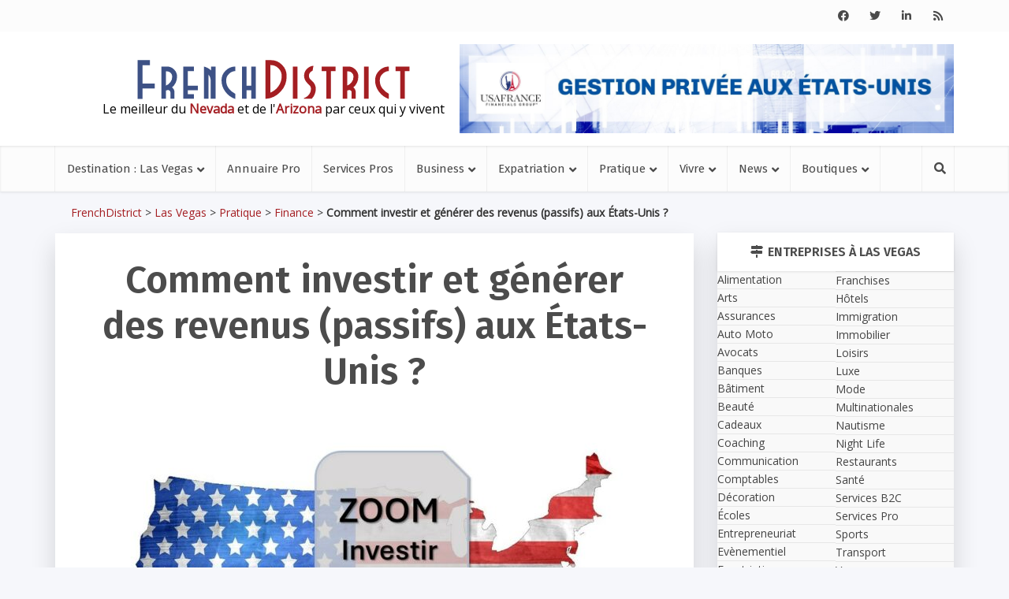

--- FILE ---
content_type: text/html; charset=UTF-8
request_url: https://frenchdistrict.com/las-vegas/articles/comment-investir-et-generer-des-revenus-passifs-aux-etats-unis/
body_size: 35275
content:
<!DOCTYPE html>
<html lang="fr-FR" class="no-js no-svg">

<head>
<meta name='impact-site-verification' value='619558952' />
<meta http-equiv="Content-Type" content="text/html; charset=UTF-8" />
<script type="text/javascript">
/* <![CDATA[ */
var gform;gform||(document.addEventListener("gform_main_scripts_loaded",function(){gform.scriptsLoaded=!0}),document.addEventListener("gform/theme/scripts_loaded",function(){gform.themeScriptsLoaded=!0}),window.addEventListener("DOMContentLoaded",function(){gform.domLoaded=!0}),gform={domLoaded:!1,scriptsLoaded:!1,themeScriptsLoaded:!1,isFormEditor:()=>"function"==typeof InitializeEditor,callIfLoaded:function(o){return!(!gform.domLoaded||!gform.scriptsLoaded||!gform.themeScriptsLoaded&&!gform.isFormEditor()||(gform.isFormEditor()&&console.warn("The use of gform.initializeOnLoaded() is deprecated in the form editor context and will be removed in Gravity Forms 3.1."),o(),0))},initializeOnLoaded:function(o){gform.callIfLoaded(o)||(document.addEventListener("gform_main_scripts_loaded",()=>{gform.scriptsLoaded=!0,gform.callIfLoaded(o)}),document.addEventListener("gform/theme/scripts_loaded",()=>{gform.themeScriptsLoaded=!0,gform.callIfLoaded(o)}),window.addEventListener("DOMContentLoaded",()=>{gform.domLoaded=!0,gform.callIfLoaded(o)}))},hooks:{action:{},filter:{}},addAction:function(o,r,e,t){gform.addHook("action",o,r,e,t)},addFilter:function(o,r,e,t){gform.addHook("filter",o,r,e,t)},doAction:function(o){gform.doHook("action",o,arguments)},applyFilters:function(o){return gform.doHook("filter",o,arguments)},removeAction:function(o,r){gform.removeHook("action",o,r)},removeFilter:function(o,r,e){gform.removeHook("filter",o,r,e)},addHook:function(o,r,e,t,n){null==gform.hooks[o][r]&&(gform.hooks[o][r]=[]);var d=gform.hooks[o][r];null==n&&(n=r+"_"+d.length),gform.hooks[o][r].push({tag:n,callable:e,priority:t=null==t?10:t})},doHook:function(r,o,e){var t;if(e=Array.prototype.slice.call(e,1),null!=gform.hooks[r][o]&&((o=gform.hooks[r][o]).sort(function(o,r){return o.priority-r.priority}),o.forEach(function(o){"function"!=typeof(t=o.callable)&&(t=window[t]),"action"==r?t.apply(null,e):e[0]=t.apply(null,e)})),"filter"==r)return e[0]},removeHook:function(o,r,t,n){var e;null!=gform.hooks[o][r]&&(e=(e=gform.hooks[o][r]).filter(function(o,r,e){return!!(null!=n&&n!=o.tag||null!=t&&t!=o.priority)}),gform.hooks[o][r]=e)}});
/* ]]> */
</script>

<meta name="viewport" content="user-scalable=yes, width=device-width, initial-scale=1.0, maximum-scale=1, minimum-scale=1">
<link rel="profile" href="https://gmpg.org/xfn/11" />

<meta name='robots' content='index, follow, max-image-preview:large, max-snippet:-1, max-video-preview:-1' />
	<style>img:is([sizes="auto" i], [sizes^="auto," i]) { contain-intrinsic-size: 3000px 1500px }</style>
	<link rel="canonical" href="https://frenchdistrict.com/articles/comment-investir-et-generer-des-revenus-passifs-aux-etats-unis/" />

<!-- Google Tag Manager for WordPress by gtm4wp.com -->
<script data-cfasync="false" data-pagespeed-no-defer>
	var gtm4wp_datalayer_name = "dataLayer";
	var dataLayer = dataLayer || [];
</script>
<!-- End Google Tag Manager for WordPress by gtm4wp.com -->
	<!-- This site is optimized with the Yoast SEO plugin v26.4 - https://yoast.com/wordpress/plugins/seo/ -->
	<title>Comment investir et générer des revenus passifs aux États-</title>
	<meta name="description" content="Des opportunités qui génèrent des “revenus passifs” aux États-Unis dans le secteur de l’immobilier (avec notamment Airbnb) et Amazon pour le e-commerce." />
	<meta property="og:locale" content="fr_FR" />
	<meta property="og:type" content="article" />
	<meta property="og:title" content="Comment investir et générer des revenus passifs aux États-" />
	<meta property="og:description" content="Des opportunités qui génèrent des “revenus passifs” aux États-Unis dans le secteur de l’immobilier (avec notamment Airbnb) et Amazon pour le e-commerce." />
	<meta property="og:url" content="https://frenchdistrict.com/las-vegas/articles/comment-investir-et-generer-des-revenus-passifs-aux-etats-unis/" />
	<meta property="og:site_name" content="Las Vegas Nevada Arizona" />
	<meta property="article:publisher" content="https://www.facebook.com/frenchdistrict" />
	<meta property="article:published_time" content="2023-10-20T17:21:07+00:00" />
	<meta property="article:modified_time" content="2023-10-20T17:46:29+00:00" />
	<meta property="og:image" content="https://frenchdistrict.com/las-vegas/wp-content/uploads/sites/11/2023/10/203e68fa-f8eb-45b2-935b-98668f29f11b.jpg" />
	<meta property="og:image:width" content="1280" />
	<meta property="og:image:height" content="720" />
	<meta property="og:image:type" content="image/jpeg" />
	<meta name="author" content="romain" />
	<meta name="twitter:card" content="summary_large_image" />
	<meta name="twitter:creator" content="@frenchdistrict" />
	<meta name="twitter:site" content="@frenchdistrict" />
	<meta name="twitter:label1" content="Écrit par" />
	<meta name="twitter:data1" content="romain" />
	<meta name="twitter:label2" content="Durée de lecture estimée" />
	<meta name="twitter:data2" content="1 minute" />
	<script type="application/ld+json" class="yoast-schema-graph">{"@context":"https://schema.org","@graph":[{"@type":"WebPage","@id":"https://frenchdistrict.com/las-vegas/articles/comment-investir-et-generer-des-revenus-passifs-aux-etats-unis/","url":"https://frenchdistrict.com/las-vegas/articles/comment-investir-et-generer-des-revenus-passifs-aux-etats-unis/","name":"Comment investir et générer des revenus passifs aux États-","isPartOf":{"@id":"https://frenchdistrict.com/las-vegas/#website"},"primaryImageOfPage":{"@id":"https://frenchdistrict.com/las-vegas/articles/comment-investir-et-generer-des-revenus-passifs-aux-etats-unis/#primaryimage"},"image":{"@id":"https://frenchdistrict.com/las-vegas/articles/comment-investir-et-generer-des-revenus-passifs-aux-etats-unis/#primaryimage"},"thumbnailUrl":"https://frenchdistrict.com/las-vegas/wp-content/uploads/sites/11/2023/10/203e68fa-f8eb-45b2-935b-98668f29f11b_8546068.jpg","datePublished":"2023-10-20T17:21:07+00:00","dateModified":"2023-10-20T17:46:29+00:00","author":{"@id":"https://frenchdistrict.com/las-vegas/#/schema/person/bddff6bdb0bfd71595d2642660455857"},"description":"Des opportunités qui génèrent des “revenus passifs” aux États-Unis dans le secteur de l’immobilier (avec notamment Airbnb) et Amazon pour le e-commerce.","breadcrumb":{"@id":"https://frenchdistrict.com/las-vegas/articles/comment-investir-et-generer-des-revenus-passifs-aux-etats-unis/#breadcrumb"},"inLanguage":"fr-FR","potentialAction":[{"@type":"ReadAction","target":["https://frenchdistrict.com/las-vegas/articles/comment-investir-et-generer-des-revenus-passifs-aux-etats-unis/"]}]},{"@type":"ImageObject","inLanguage":"fr-FR","@id":"https://frenchdistrict.com/las-vegas/articles/comment-investir-et-generer-des-revenus-passifs-aux-etats-unis/#primaryimage","url":"https://frenchdistrict.com/las-vegas/wp-content/uploads/sites/11/2023/10/203e68fa-f8eb-45b2-935b-98668f29f11b_8546068.jpg","contentUrl":"https://frenchdistrict.com/las-vegas/wp-content/uploads/sites/11/2023/10/203e68fa-f8eb-45b2-935b-98668f29f11b_8546068.jpg","width":1280,"height":720},{"@type":"BreadcrumbList","@id":"https://frenchdistrict.com/las-vegas/articles/comment-investir-et-generer-des-revenus-passifs-aux-etats-unis/#breadcrumb","itemListElement":[{"@type":"ListItem","position":1,"name":"Las Vegas","item":"https://frenchdistrict.com/las-vegas/"},{"@type":"ListItem","position":2,"name":"Pratique","item":"https://frenchdistrict.com/las-vegas/pratique/"},{"@type":"ListItem","position":3,"name":"Finance","item":"https://frenchdistrict.com/las-vegas/pratique/finance-etats-unis/"},{"@type":"ListItem","position":4,"name":"Comment investir et générer des revenus (passifs) aux États-Unis ?"}]},{"@type":"WebSite","@id":"https://frenchdistrict.com/las-vegas/#website","url":"https://frenchdistrict.com/las-vegas/","name":"Las Vegas Nevada Arizona","description":"Le meilleur du &lt;span&gt;Nevada&lt;/span&gt; et de l&#039;&lt;span&gt;Arizona&lt;/span&gt; par ceux qui y vivent","potentialAction":[{"@type":"SearchAction","target":{"@type":"EntryPoint","urlTemplate":"https://frenchdistrict.com/las-vegas/?s={search_term_string}"},"query-input":{"@type":"PropertyValueSpecification","valueRequired":true,"valueName":"search_term_string"}}],"inLanguage":"fr-FR"},{"@type":"Person","@id":"https://frenchdistrict.com/las-vegas/#/schema/person/bddff6bdb0bfd71595d2642660455857","name":"romain","image":{"@type":"ImageObject","inLanguage":"fr-FR","@id":"https://frenchdistrict.com/las-vegas/#/schema/person/image/","url":"https://secure.gravatar.com/avatar/d8f87e2b27e2bdf4a36704a76606b3690e140c7ea52e585d034c2b1b1e1f7f02?s=96&d=mm&r=g","contentUrl":"https://secure.gravatar.com/avatar/d8f87e2b27e2bdf4a36704a76606b3690e140c7ea52e585d034c2b1b1e1f7f02?s=96&d=mm&r=g","caption":"romain"},"sameAs":["(305) 457-0208"]}]}</script>
	<!-- / Yoast SEO plugin. -->


<link rel='dns-prefetch' href='//player.vimeo.com' />
<link rel='dns-prefetch' href='//fonts.googleapis.com' />
<link rel='dns-prefetch' href='//use.fontawesome.com' />
<link rel='dns-prefetch' href='//www.googletagmanager.com' />
<link rel='stylesheet' id='wp-block-library-css' href='https://frenchdistrict.com/las-vegas/wp-includes/css/dist/block-library/style.min.css?ver=6.8.3' type='text/css' media='all' />
<style id='classic-theme-styles-inline-css' type='text/css'>
/*! This file is auto-generated */
.wp-block-button__link{color:#fff;background-color:#32373c;border-radius:9999px;box-shadow:none;text-decoration:none;padding:calc(.667em + 2px) calc(1.333em + 2px);font-size:1.125em}.wp-block-file__button{background:#32373c;color:#fff;text-decoration:none}
</style>
<style id='safe-svg-svg-icon-style-inline-css' type='text/css'>
.safe-svg-cover{text-align:center}.safe-svg-cover .safe-svg-inside{display:inline-block;max-width:100%}.safe-svg-cover svg{fill:currentColor;height:100%;max-height:100%;max-width:100%;width:100%}

</style>
<link rel='stylesheet' id='cptui-extended-style-css' href='https://frenchdistrict.com/las-vegas/wp-content/plugins/cptui-extended/inc/../build/style-index.css?ver=1689461917' type='text/css' media='all' />
<style id='pdfemb-pdf-embedder-viewer-style-inline-css' type='text/css'>
.wp-block-pdfemb-pdf-embedder-viewer{max-width:none}

</style>
<style id='global-styles-inline-css' type='text/css'>
:root{--wp--preset--aspect-ratio--square: 1;--wp--preset--aspect-ratio--4-3: 4/3;--wp--preset--aspect-ratio--3-4: 3/4;--wp--preset--aspect-ratio--3-2: 3/2;--wp--preset--aspect-ratio--2-3: 2/3;--wp--preset--aspect-ratio--16-9: 16/9;--wp--preset--aspect-ratio--9-16: 9/16;--wp--preset--color--black: #000000;--wp--preset--color--cyan-bluish-gray: #abb8c3;--wp--preset--color--white: #ffffff;--wp--preset--color--pale-pink: #f78da7;--wp--preset--color--vivid-red: #cf2e2e;--wp--preset--color--luminous-vivid-orange: #ff6900;--wp--preset--color--luminous-vivid-amber: #fcb900;--wp--preset--color--light-green-cyan: #7bdcb5;--wp--preset--color--vivid-green-cyan: #00d084;--wp--preset--color--pale-cyan-blue: #8ed1fc;--wp--preset--color--vivid-cyan-blue: #0693e3;--wp--preset--color--vivid-purple: #9b51e0;--wp--preset--color--vce-acc: #a41e22;--wp--preset--color--vce-meta: #3d5185;--wp--preset--color--vce-txt: #444444;--wp--preset--color--vce-bg: #ffffff;--wp--preset--color--vce-cat-0: ;--wp--preset--color--vce-cat-169: #50c076;--wp--preset--gradient--vivid-cyan-blue-to-vivid-purple: linear-gradient(135deg,rgba(6,147,227,1) 0%,rgb(155,81,224) 100%);--wp--preset--gradient--light-green-cyan-to-vivid-green-cyan: linear-gradient(135deg,rgb(122,220,180) 0%,rgb(0,208,130) 100%);--wp--preset--gradient--luminous-vivid-amber-to-luminous-vivid-orange: linear-gradient(135deg,rgba(252,185,0,1) 0%,rgba(255,105,0,1) 100%);--wp--preset--gradient--luminous-vivid-orange-to-vivid-red: linear-gradient(135deg,rgba(255,105,0,1) 0%,rgb(207,46,46) 100%);--wp--preset--gradient--very-light-gray-to-cyan-bluish-gray: linear-gradient(135deg,rgb(238,238,238) 0%,rgb(169,184,195) 100%);--wp--preset--gradient--cool-to-warm-spectrum: linear-gradient(135deg,rgb(74,234,220) 0%,rgb(151,120,209) 20%,rgb(207,42,186) 40%,rgb(238,44,130) 60%,rgb(251,105,98) 80%,rgb(254,248,76) 100%);--wp--preset--gradient--blush-light-purple: linear-gradient(135deg,rgb(255,206,236) 0%,rgb(152,150,240) 100%);--wp--preset--gradient--blush-bordeaux: linear-gradient(135deg,rgb(254,205,165) 0%,rgb(254,45,45) 50%,rgb(107,0,62) 100%);--wp--preset--gradient--luminous-dusk: linear-gradient(135deg,rgb(255,203,112) 0%,rgb(199,81,192) 50%,rgb(65,88,208) 100%);--wp--preset--gradient--pale-ocean: linear-gradient(135deg,rgb(255,245,203) 0%,rgb(182,227,212) 50%,rgb(51,167,181) 100%);--wp--preset--gradient--electric-grass: linear-gradient(135deg,rgb(202,248,128) 0%,rgb(113,206,126) 100%);--wp--preset--gradient--midnight: linear-gradient(135deg,rgb(2,3,129) 0%,rgb(40,116,252) 100%);--wp--preset--font-size--small: 13px;--wp--preset--font-size--medium: 20px;--wp--preset--font-size--large: 21px;--wp--preset--font-size--x-large: 42px;--wp--preset--font-size--normal: 16px;--wp--preset--font-size--huge: 28px;--wp--preset--spacing--20: 0.44rem;--wp--preset--spacing--30: 0.67rem;--wp--preset--spacing--40: 1rem;--wp--preset--spacing--50: 1.5rem;--wp--preset--spacing--60: 2.25rem;--wp--preset--spacing--70: 3.38rem;--wp--preset--spacing--80: 5.06rem;--wp--preset--shadow--natural: 6px 6px 9px rgba(0, 0, 0, 0.2);--wp--preset--shadow--deep: 12px 12px 50px rgba(0, 0, 0, 0.4);--wp--preset--shadow--sharp: 6px 6px 0px rgba(0, 0, 0, 0.2);--wp--preset--shadow--outlined: 6px 6px 0px -3px rgba(255, 255, 255, 1), 6px 6px rgba(0, 0, 0, 1);--wp--preset--shadow--crisp: 6px 6px 0px rgba(0, 0, 0, 1);}:where(.is-layout-flex){gap: 0.5em;}:where(.is-layout-grid){gap: 0.5em;}body .is-layout-flex{display: flex;}.is-layout-flex{flex-wrap: wrap;align-items: center;}.is-layout-flex > :is(*, div){margin: 0;}body .is-layout-grid{display: grid;}.is-layout-grid > :is(*, div){margin: 0;}:where(.wp-block-columns.is-layout-flex){gap: 2em;}:where(.wp-block-columns.is-layout-grid){gap: 2em;}:where(.wp-block-post-template.is-layout-flex){gap: 1.25em;}:where(.wp-block-post-template.is-layout-grid){gap: 1.25em;}.has-black-color{color: var(--wp--preset--color--black) !important;}.has-cyan-bluish-gray-color{color: var(--wp--preset--color--cyan-bluish-gray) !important;}.has-white-color{color: var(--wp--preset--color--white) !important;}.has-pale-pink-color{color: var(--wp--preset--color--pale-pink) !important;}.has-vivid-red-color{color: var(--wp--preset--color--vivid-red) !important;}.has-luminous-vivid-orange-color{color: var(--wp--preset--color--luminous-vivid-orange) !important;}.has-luminous-vivid-amber-color{color: var(--wp--preset--color--luminous-vivid-amber) !important;}.has-light-green-cyan-color{color: var(--wp--preset--color--light-green-cyan) !important;}.has-vivid-green-cyan-color{color: var(--wp--preset--color--vivid-green-cyan) !important;}.has-pale-cyan-blue-color{color: var(--wp--preset--color--pale-cyan-blue) !important;}.has-vivid-cyan-blue-color{color: var(--wp--preset--color--vivid-cyan-blue) !important;}.has-vivid-purple-color{color: var(--wp--preset--color--vivid-purple) !important;}.has-black-background-color{background-color: var(--wp--preset--color--black) !important;}.has-cyan-bluish-gray-background-color{background-color: var(--wp--preset--color--cyan-bluish-gray) !important;}.has-white-background-color{background-color: var(--wp--preset--color--white) !important;}.has-pale-pink-background-color{background-color: var(--wp--preset--color--pale-pink) !important;}.has-vivid-red-background-color{background-color: var(--wp--preset--color--vivid-red) !important;}.has-luminous-vivid-orange-background-color{background-color: var(--wp--preset--color--luminous-vivid-orange) !important;}.has-luminous-vivid-amber-background-color{background-color: var(--wp--preset--color--luminous-vivid-amber) !important;}.has-light-green-cyan-background-color{background-color: var(--wp--preset--color--light-green-cyan) !important;}.has-vivid-green-cyan-background-color{background-color: var(--wp--preset--color--vivid-green-cyan) !important;}.has-pale-cyan-blue-background-color{background-color: var(--wp--preset--color--pale-cyan-blue) !important;}.has-vivid-cyan-blue-background-color{background-color: var(--wp--preset--color--vivid-cyan-blue) !important;}.has-vivid-purple-background-color{background-color: var(--wp--preset--color--vivid-purple) !important;}.has-black-border-color{border-color: var(--wp--preset--color--black) !important;}.has-cyan-bluish-gray-border-color{border-color: var(--wp--preset--color--cyan-bluish-gray) !important;}.has-white-border-color{border-color: var(--wp--preset--color--white) !important;}.has-pale-pink-border-color{border-color: var(--wp--preset--color--pale-pink) !important;}.has-vivid-red-border-color{border-color: var(--wp--preset--color--vivid-red) !important;}.has-luminous-vivid-orange-border-color{border-color: var(--wp--preset--color--luminous-vivid-orange) !important;}.has-luminous-vivid-amber-border-color{border-color: var(--wp--preset--color--luminous-vivid-amber) !important;}.has-light-green-cyan-border-color{border-color: var(--wp--preset--color--light-green-cyan) !important;}.has-vivid-green-cyan-border-color{border-color: var(--wp--preset--color--vivid-green-cyan) !important;}.has-pale-cyan-blue-border-color{border-color: var(--wp--preset--color--pale-cyan-blue) !important;}.has-vivid-cyan-blue-border-color{border-color: var(--wp--preset--color--vivid-cyan-blue) !important;}.has-vivid-purple-border-color{border-color: var(--wp--preset--color--vivid-purple) !important;}.has-vivid-cyan-blue-to-vivid-purple-gradient-background{background: var(--wp--preset--gradient--vivid-cyan-blue-to-vivid-purple) !important;}.has-light-green-cyan-to-vivid-green-cyan-gradient-background{background: var(--wp--preset--gradient--light-green-cyan-to-vivid-green-cyan) !important;}.has-luminous-vivid-amber-to-luminous-vivid-orange-gradient-background{background: var(--wp--preset--gradient--luminous-vivid-amber-to-luminous-vivid-orange) !important;}.has-luminous-vivid-orange-to-vivid-red-gradient-background{background: var(--wp--preset--gradient--luminous-vivid-orange-to-vivid-red) !important;}.has-very-light-gray-to-cyan-bluish-gray-gradient-background{background: var(--wp--preset--gradient--very-light-gray-to-cyan-bluish-gray) !important;}.has-cool-to-warm-spectrum-gradient-background{background: var(--wp--preset--gradient--cool-to-warm-spectrum) !important;}.has-blush-light-purple-gradient-background{background: var(--wp--preset--gradient--blush-light-purple) !important;}.has-blush-bordeaux-gradient-background{background: var(--wp--preset--gradient--blush-bordeaux) !important;}.has-luminous-dusk-gradient-background{background: var(--wp--preset--gradient--luminous-dusk) !important;}.has-pale-ocean-gradient-background{background: var(--wp--preset--gradient--pale-ocean) !important;}.has-electric-grass-gradient-background{background: var(--wp--preset--gradient--electric-grass) !important;}.has-midnight-gradient-background{background: var(--wp--preset--gradient--midnight) !important;}.has-small-font-size{font-size: var(--wp--preset--font-size--small) !important;}.has-medium-font-size{font-size: var(--wp--preset--font-size--medium) !important;}.has-large-font-size{font-size: var(--wp--preset--font-size--large) !important;}.has-x-large-font-size{font-size: var(--wp--preset--font-size--x-large) !important;}
:where(.wp-block-post-template.is-layout-flex){gap: 1.25em;}:where(.wp-block-post-template.is-layout-grid){gap: 1.25em;}
:where(.wp-block-columns.is-layout-flex){gap: 2em;}:where(.wp-block-columns.is-layout-grid){gap: 2em;}
:root :where(.wp-block-pullquote){font-size: 1.5em;line-height: 1.6;}
</style>
<link rel='stylesheet' id='awesome-weather-css' href='https://frenchdistrict.com/las-vegas/wp-content/plugins/awesome-weather/awesome-weather.css?ver=6.8.3' type='text/css' media='all' />
<style id='awesome-weather-inline-css' type='text/css'>
.awesome-weather-wrap { font-family: 'Open Sans', sans-serif; font-weight: 400; font-size: 14px; line-height: 14px; }
</style>
<link rel='stylesheet' id='opensans-googlefont-css' href='//fonts.googleapis.com/css?family=Open+Sans%3A400&#038;ver=6.8.3' type='text/css' media='all' />
<link rel='stylesheet' id='vce-fonts-css' href='https://fonts.googleapis.com/css2?family=Open%20Sans:wght@400&#038;family=Fira%20Sans:wght@400;600' type='text/css' media='all' />
<link rel='stylesheet' id='vce-style-css' href='https://frenchdistrict.com/las-vegas/wp-content/themes/voice/assets/css/min.css?ver=3.0.3' type='text/css' media='all' />
<style id='vce-style-inline-css' type='text/css'>
body, button, input, select, textarea {font-size: 1.6rem;}.vce-single .entry-headline p{font-size: 1.6rem;}.main-navigation a{font-size: 1.2rem;}.sidebar .widget-title{font-size: 1.2rem;}.sidebar .widget, .vce-lay-c .entry-content, .vce-lay-h .entry-content {font-size: 1.4rem;}.vce-featured-link-article{font-size: 3.5rem;}.vce-featured-grid-big.vce-featured-grid .vce-featured-link-article{font-size: 2.4rem;}.vce-featured-grid .vce-featured-link-article{font-size: 1.5rem;}h1 { font-size: 3.0rem; }h2 { font-size: 3.0rem; }h3 { font-size: 2.5rem; }h4 { font-size: 1.5rem; }h5 { font-size: 1.5rem; }h6 { font-size: 1.2rem; }.comment-reply-title, .main-box-title{font-size: 1.5rem;}h1.entry-title{font-size: 3.0rem;}.vce-lay-a .entry-title a{font-size: 2.5rem;}.vce-lay-b .entry-title{font-size: 1.8rem;}.vce-lay-c .entry-title, .vce-sid-none .vce-lay-c .entry-title{font-size: 1.6rem;}.vce-lay-d .entry-title{font-size: 1.2rem;}.vce-lay-e .entry-title{font-size: 1.2rem;}.vce-lay-f .entry-title{font-size: 1.2rem;}.vce-lay-g .entry-title a, .vce-lay-g .entry-title a:hover{font-size: 2.0rem;}.vce-lay-h .entry-title{font-size: 1.8rem;}.entry-meta div,.entry-meta div a,.vce-lay-g .meta-item,.vce-lay-c .meta-item{font-size: 1.0rem;}.vce-lay-d .meta-category a,.vce-lay-d .entry-meta div,.vce-lay-d .entry-meta div a,.vce-lay-e .entry-meta div,.vce-lay-e .entry-meta div a,.vce-lay-e .fn,.vce-lay-e .meta-item{font-size: 1.0rem;}body {background-color:transparent;}body,.mks_author_widget h3,.site-description,.meta-category a,textarea {font-family: 'Open Sans';font-weight: 400;}h1,h2,h3,h4,h5,h6,blockquote,.vce-post-link,.site-title,.site-title a,.main-box-title,.comment-reply-title,.entry-title a,.vce-single .entry-headline p,.vce-prev-next-link,.author-title,.mks_pullquote,.widget_rss ul li .rsswidget,#bbpress-forums .bbp-forum-title,#bbpress-forums .bbp-topic-permalink {font-family: 'Fira Sans';font-weight: 600;}.main-navigation a,.sidr a{font-family: 'Fira Sans';font-weight: 400;}.vce-single .entry-content,.vce-single .entry-headline,.vce-single .entry-footer,.vce-share-bar {width: 750px;}.vce-lay-a .lay-a-content{width: 750px;max-width: 750px;}.vce-page .entry-content,.vce-page .entry-title-page {width: 600px;}.vce-sid-none .vce-single .entry-content,.vce-sid-none .vce-single .entry-headline,.vce-sid-none .vce-single .entry-footer {width: 920px;}.vce-sid-none .vce-page .entry-content,.vce-sid-none .vce-page .entry-title-page,.error404 .entry-content {width: 600px;max-width: 600px;}body, button, input, select, textarea{color: #444444;}h1,h2,h3,h4,h5,h6,.entry-title a,.prev-next-nav a,#bbpress-forums .bbp-forum-title, #bbpress-forums .bbp-topic-permalink,.woocommerce ul.products li.product .price .amount{color: #4c4c4c;}a,.entry-title a:hover,.vce-prev-next-link:hover,.vce-author-links a:hover,.required,.error404 h4,.prev-next-nav a:hover,#bbpress-forums .bbp-forum-title:hover, #bbpress-forums .bbp-topic-permalink:hover,.woocommerce ul.products li.product h3:hover,.woocommerce ul.products li.product h3:hover mark,.main-box-title a:hover{color: #a41e22;}.vce-square,.vce-main-content .mejs-controls .mejs-time-rail .mejs-time-current,button,input[type="button"],input[type="reset"],input[type="submit"],.vce-button,.pagination-wapper a,#vce-pagination .next.page-numbers,#vce-pagination .prev.page-numbers,#vce-pagination .page-numbers,#vce-pagination .page-numbers.current,.vce-link-pages a,#vce-pagination a,.vce-load-more a,.vce-slider-pagination .owl-nav > div,.vce-mega-menu-posts-wrap .owl-nav > div,.comment-reply-link:hover,.vce-featured-section a,.vce-lay-g .vce-featured-info .meta-category a,.vce-404-menu a,.vce-post.sticky .meta-image:before,#vce-pagination .page-numbers:hover,#bbpress-forums .bbp-pagination .current,#bbpress-forums .bbp-pagination a:hover,.woocommerce #respond input#submit,.woocommerce a.button,.woocommerce button.button,.woocommerce input.button,.woocommerce ul.products li.product .added_to_cart,.woocommerce #respond input#submit:hover,.woocommerce a.button:hover,.woocommerce button.button:hover,.woocommerce input.button:hover,.woocommerce ul.products li.product .added_to_cart:hover,.woocommerce #respond input#submit.alt,.woocommerce a.button.alt,.woocommerce button.button.alt,.woocommerce input.button.alt,.woocommerce #respond input#submit.alt:hover, .woocommerce a.button.alt:hover, .woocommerce button.button.alt:hover, .woocommerce input.button.alt:hover,.woocommerce span.onsale,.woocommerce .widget_price_filter .ui-slider .ui-slider-range,.woocommerce .widget_price_filter .ui-slider .ui-slider-handle,.comments-holder .navigation .page-numbers.current,.vce-lay-a .vce-read-more:hover,.vce-lay-c .vce-read-more:hover,body div.wpforms-container-full .wpforms-form input[type=submit], body div.wpforms-container-full .wpforms-form button[type=submit], body div.wpforms-container-full .wpforms-form .wpforms-page-button,body div.wpforms-container-full .wpforms-form input[type=submit]:hover, body div.wpforms-container-full .wpforms-form button[type=submit]:hover, body div.wpforms-container-full .wpforms-form .wpforms-page-button:hover,.wp-block-search__button {background-color: #a41e22;}#vce-pagination .page-numbers,.comments-holder .navigation .page-numbers{background: transparent;color: #a41e22;border: 1px solid #a41e22;}.comments-holder .navigation .page-numbers:hover{background: #a41e22;border: 1px solid #a41e22;}.bbp-pagination-links a{background: transparent;color: #a41e22;border: 1px solid #a41e22 !important;}#vce-pagination .page-numbers.current,.bbp-pagination-links span.current,.comments-holder .navigation .page-numbers.current{border: 1px solid #a41e22;}.widget_categories .cat-item:before,.widget_categories .cat-item .count{background: #a41e22;}.comment-reply-link,.vce-lay-a .vce-read-more,.vce-lay-c .vce-read-more{border: 1px solid #a41e22;}.entry-meta div,.entry-meta-count,.entry-meta div a,.comment-metadata a,.meta-category span,.meta-author-wrapped,.wp-caption .wp-caption-text,.widget_rss .rss-date,.sidebar cite,.site-footer cite,.sidebar .vce-post-list .entry-meta div,.sidebar .vce-post-list .entry-meta div a,.sidebar .vce-post-list .fn,.sidebar .vce-post-list .fn a,.site-footer .vce-post-list .entry-meta div,.site-footer .vce-post-list .entry-meta div a,.site-footer .vce-post-list .fn,.site-footer .vce-post-list .fn a,#bbpress-forums .bbp-topic-started-by,#bbpress-forums .bbp-topic-started-in,#bbpress-forums .bbp-forum-info .bbp-forum-content,#bbpress-forums p.bbp-topic-meta,span.bbp-admin-links a,.bbp-reply-post-date,#bbpress-forums li.bbp-header,#bbpress-forums li.bbp-footer,.woocommerce .woocommerce-result-count,.woocommerce .product_meta{color: #3d5185;}.main-box-title, .comment-reply-title, .main-box-head{background: #ffffff;color: ;}.main-box-title a{color: ;}.sidebar .widget .widget-title a{color: ;}.main-box,.comment-respond,.prev-next-nav{background: #f9f9f9;}.vce-post,ul.comment-list > li.comment,.main-box-single,.ie8 .vce-single,#disqus_thread,.vce-author-card,.vce-author-card .vce-content-outside,.mks-bredcrumbs-container,ul.comment-list > li.pingback{background: #ffffff;}.mks_tabs.horizontal .mks_tab_nav_item.active{border-bottom: 1px solid #ffffff;}.mks_tabs.horizontal .mks_tab_item,.mks_tabs.vertical .mks_tab_nav_item.active,.mks_tabs.horizontal .mks_tab_nav_item.active{background: #ffffff;}.mks_tabs.vertical .mks_tab_nav_item.active{border-right: 1px solid #ffffff;}#vce-pagination,.vce-slider-pagination .owl-controls,.vce-content-outside,.comments-holder .navigation{background: #f3f3f3;}.sidebar .widget-title{background: #ffffff;color: ;}.sidebar .widget{background: #f9f9f9;}.sidebar .widget,.sidebar .widget li a,.sidebar .mks_author_widget h3 a,.sidebar .mks_author_widget h3,.sidebar .vce-search-form .vce-search-input,.sidebar .vce-search-form .vce-search-input:focus{color: #444444;}.sidebar .widget li a:hover,.sidebar .widget a,.widget_nav_menu li.menu-item-has-children:hover:after,.widget_pages li.page_item_has_children:hover:after{color: #a41b1f;}.sidebar .tagcloud a {border: 1px solid #a41b1f;}.sidebar .mks_author_link,.sidebar .tagcloud a:hover,.sidebar .mks_themeforest_widget .more,.sidebar button,.sidebar input[type="button"],.sidebar input[type="reset"],.sidebar input[type="submit"],.sidebar .vce-button,.sidebar .bbp_widget_login .button{background-color: #a41b1f;}.sidebar .mks_author_widget .mks_autor_link_wrap,.sidebar .mks_themeforest_widget .mks_read_more,.widget .meks-instagram-follow-link {background: #f3f3f3;}.sidebar #wp-calendar caption,.sidebar .recentcomments,.sidebar .post-date,.sidebar #wp-calendar tbody{color: rgba(68,68,68,0.7);}.site-footer{background: #373941;}.site-footer .widget-title{color: #ffffff;}.site-footer,.site-footer .widget,.site-footer .widget li a,.site-footer .mks_author_widget h3 a,.site-footer .mks_author_widget h3,.site-footer .vce-search-form .vce-search-input,.site-footer .vce-search-form .vce-search-input:focus{color: #f9f9f9;}.site-footer .widget li a:hover,.site-footer .widget a,.site-info a{color: #a41b1f;}.site-footer .tagcloud a {border: 1px solid #a41b1f;}.site-footer .mks_author_link,.site-footer .mks_themeforest_widget .more,.site-footer button,.site-footer input[type="button"],.site-footer input[type="reset"],.site-footer input[type="submit"],.site-footer .vce-button,.site-footer .tagcloud a:hover{background-color: #a41b1f;}.site-footer #wp-calendar caption,.site-footer .recentcomments,.site-footer .post-date,.site-footer #wp-calendar tbody,.site-footer .site-info{color: rgba(249,249,249,0.7);}.top-header,.top-nav-menu li .sub-menu{background: #fcfcfc;}.top-header,.top-header a{color: #4a4a4a;}.top-header .vce-search-form .vce-search-input,.top-header .vce-search-input:focus,.top-header .vce-search-submit{color: #4a4a4a;}.top-header .vce-search-form .vce-search-input::-webkit-input-placeholder { color: #4a4a4a;}.top-header .vce-search-form .vce-search-input:-moz-placeholder { color: #4a4a4a;}.top-header .vce-search-form .vce-search-input::-moz-placeholder { color: #4a4a4a;}.top-header .vce-search-form .vce-search-input:-ms-input-placeholder { color: #4a4a4a;}.header-1-wrapper{height: 145px;padding-top: 10px;}.header-2-wrapper,.header-3-wrapper{height: 145px;}.header-2-wrapper .site-branding,.header-3-wrapper .site-branding{top: 10px;left: 0px;}.site-title a, .site-title a:hover{color: #232323;}.site-description{color: #aaaaaa;}.main-header{background-color: #ffffff;}.header-bottom-wrapper{background: #fcfcfc;}.vce-header-ads{margin: 27px 0;}.header-3-wrapper .nav-menu > li > a{padding: 62px 15px;}.header-sticky,.sidr{background: rgba(252,252,252,0.95);}.ie8 .header-sticky{background: #ffffff;}.main-navigation a,.nav-menu .vce-mega-menu > .sub-menu > li > a,.sidr li a,.vce-menu-parent{color: #4a4a4a;}.nav-menu > li:hover > a,.nav-menu > .current_page_item > a,.nav-menu > .current-menu-item > a,.nav-menu > .current-menu-ancestor > a,.main-navigation a.vce-item-selected,.main-navigation ul ul li:hover > a,.nav-menu ul .current-menu-item a,.nav-menu ul .current_page_item a,.vce-menu-parent:hover,.sidr li a:hover,.sidr li.sidr-class-current_page_item > a,.main-navigation li.current-menu-item.fa:before,.vce-responsive-nav{color: #a41b1f;}#sidr-id-vce_main_navigation_menu .soc-nav-menu li a:hover {color: #4a4a4a;}.nav-menu > li:hover > a,.nav-menu > .current_page_item > a,.nav-menu > .current-menu-item > a,.nav-menu > .current-menu-ancestor > a,.main-navigation a.vce-item-selected,.main-navigation ul ul,.header-sticky .nav-menu > .current_page_item:hover > a,.header-sticky .nav-menu > .current-menu-item:hover > a,.header-sticky .nav-menu > .current-menu-ancestor:hover > a,.header-sticky .main-navigation a.vce-item-selected:hover{background-color: #ffffff;}.search-header-wrap ul {border-top: 2px solid #a41b1f;}.vce-cart-icon a.vce-custom-cart span,.sidr-class-vce-custom-cart .sidr-class-vce-cart-count {background: #a41b1f;font-family: 'Open Sans';}.vce-border-top .main-box-title{border-top: 2px solid #a41e22;}.tagcloud a:hover,.sidebar .widget .mks_author_link,.sidebar .widget.mks_themeforest_widget .more,.site-footer .widget .mks_author_link,.site-footer .widget.mks_themeforest_widget .more,.vce-lay-g .entry-meta div,.vce-lay-g .fn,.vce-lay-g .fn a{color: #FFF;}.vce-featured-header .vce-featured-header-background{opacity: 0.6}.vce-featured-grid .vce-featured-header-background,.vce-post-big .vce-post-img:after,.vce-post-slider .vce-post-img:after{opacity: 0.6}.vce-featured-grid .owl-item:hover .vce-grid-text .vce-featured-header-background,.vce-post-big li:hover .vce-post-img:after,.vce-post-slider li:hover .vce-post-img:after {opacity: 0.8}.vce-featured-grid.vce-featured-grid-big .vce-featured-header-background,.vce-post-big .vce-post-img:after,.vce-post-slider .vce-post-img:after{opacity: 0.5}.vce-featured-grid.vce-featured-grid-big .owl-item:hover .vce-grid-text .vce-featured-header-background,.vce-post-big li:hover .vce-post-img:after,.vce-post-slider li:hover .vce-post-img:after {opacity: 0.8}#back-top {background: #323232}.sidr input[type=text]{background: rgba(74,74,74,0.1);color: rgba(74,74,74,0.5);}.is-style-solid-color{background-color: #a41e22;color: #ffffff;}.wp-block-image figcaption{color: #3d5185;}.wp-block-cover .wp-block-cover-image-text, .wp-block-cover .wp-block-cover-text, .wp-block-cover h2, .wp-block-cover-image .wp-block-cover-image-text, .wp-block-cover-image .wp-block-cover-text, .wp-block-cover-image h2,p.has-drop-cap:not(:focus)::first-letter,p.wp-block-subhead{font-family: 'Fira Sans';font-weight: 600;}.wp-block-cover .wp-block-cover-image-text, .wp-block-cover .wp-block-cover-text, .wp-block-cover h2, .wp-block-cover-image .wp-block-cover-image-text, .wp-block-cover-image .wp-block-cover-text, .wp-block-cover-image h2{font-size: 1.5rem;}p.wp-block-subhead{font-size: 1.6rem;}.wp-block-button__link{background: #a41e22}.wp-block-search .wp-block-search__button{color: #ffffff}.meta-image:hover a img,.vce-lay-h .img-wrap:hover .meta-image > img,.img-wrp:hover img,.vce-gallery-big:hover img,.vce-gallery .gallery-item:hover img,.wp-block-gallery .blocks-gallery-item:hover img,.vce_posts_widget .vce-post-big li:hover img,.vce-featured-grid .owl-item:hover img,.vce-post-img:hover img,.mega-menu-img:hover img{-webkit-transform: scale(1.1);-moz-transform: scale(1.1);-o-transform: scale(1.1);-ms-transform: scale(1.1);transform: scale(1.1);}.has-small-font-size{ font-size: 1.2rem;}.has-large-font-size{ font-size: 1.9rem;}.has-huge-font-size{ font-size: 2.3rem;}@media(min-width: 671px){.has-small-font-size{ font-size: 1.3rem;}.has-normal-font-size{ font-size: 1.6rem;}.has-large-font-size{ font-size: 2.1rem;}.has-huge-font-size{ font-size: 2.8rem;}}.has-vce-acc-background-color{ background-color: #a41e22;}.has-vce-acc-color{ color: #a41e22;}.has-vce-meta-background-color{ background-color: #3d5185;}.has-vce-meta-color{ color: #3d5185;}.has-vce-txt-background-color{ background-color: #444444;}.has-vce-txt-color{ color: #444444;}.has-vce-bg-background-color{ background-color: #ffffff;}.has-vce-bg-color{ color: #ffffff;}.has-vce-cat-0-background-color{ background-color: ;}.has-vce-cat-0-color{ color: ;}.has-vce-cat-169-background-color{ background-color: #50c076;}.has-vce-cat-169-color{ color: #50c076;}a.category-169, .sidebar .widget .vce-post-list a.category-169{ color: #50c076;}body.category-169 .main-box-title, .main-box-title.cat-169 { border-top: 2px solid #50c076;}.widget_categories li.cat-item-169 .count { background: #50c076;}.widget_categories li.cat-item-169:before { background:#50c076;}.vce-featured-section .category-169, .vce-post-big .meta-category a.category-169, .vce-post-slider .meta-category a.category-169{ background-color: #50c076;}.vce-lay-g .vce-featured-info .meta-category a.category-169{ background-color: #50c076;}.vce-lay-h header .meta-category a.category-169{ background-color: #50c076;}.main-box-title{text-transform: uppercase;}.sidebar .widget-title{text-transform: uppercase;}
</style>
<link rel='stylesheet' id='vce_child_load_scripts-css' href='https://frenchdistrict.com/las-vegas/wp-content/themes/frenchdistrict/style.css?ver=2.8.3' type='text/css' media='screen' />
<link rel='stylesheet' id='algolia-autocomplete-css' href='https://frenchdistrict.com/las-vegas/wp-content/plugins/search-by-algolia-instant-relevant-results/includes/../css/algolia-autocomplete.css?ver=2.11.2' type='text/css' media='screen' />
<link rel='stylesheet' id='bfa-font-awesome-css' href='https://use.fontawesome.com/releases/v5.15.4/css/all.css?ver=2.0.3' type='text/css' media='all' />
<link rel='stylesheet' id='bfa-font-awesome-v4-shim-css' href='https://use.fontawesome.com/releases/v5.15.4/css/v4-shims.css?ver=2.0.3' type='text/css' media='all' />
<style id='bfa-font-awesome-v4-shim-inline-css' type='text/css'>

			@font-face {
				font-family: 'FontAwesome';
				src: url('https://use.fontawesome.com/releases/v5.15.4/webfonts/fa-brands-400.eot'),
				url('https://use.fontawesome.com/releases/v5.15.4/webfonts/fa-brands-400.eot?#iefix') format('embedded-opentype'),
				url('https://use.fontawesome.com/releases/v5.15.4/webfonts/fa-brands-400.woff2') format('woff2'),
				url('https://use.fontawesome.com/releases/v5.15.4/webfonts/fa-brands-400.woff') format('woff'),
				url('https://use.fontawesome.com/releases/v5.15.4/webfonts/fa-brands-400.ttf') format('truetype'),
				url('https://use.fontawesome.com/releases/v5.15.4/webfonts/fa-brands-400.svg#fontawesome') format('svg');
			}

			@font-face {
				font-family: 'FontAwesome';
				src: url('https://use.fontawesome.com/releases/v5.15.4/webfonts/fa-solid-900.eot'),
				url('https://use.fontawesome.com/releases/v5.15.4/webfonts/fa-solid-900.eot?#iefix') format('embedded-opentype'),
				url('https://use.fontawesome.com/releases/v5.15.4/webfonts/fa-solid-900.woff2') format('woff2'),
				url('https://use.fontawesome.com/releases/v5.15.4/webfonts/fa-solid-900.woff') format('woff'),
				url('https://use.fontawesome.com/releases/v5.15.4/webfonts/fa-solid-900.ttf') format('truetype'),
				url('https://use.fontawesome.com/releases/v5.15.4/webfonts/fa-solid-900.svg#fontawesome') format('svg');
			}

			@font-face {
				font-family: 'FontAwesome';
				src: url('https://use.fontawesome.com/releases/v5.15.4/webfonts/fa-regular-400.eot'),
				url('https://use.fontawesome.com/releases/v5.15.4/webfonts/fa-regular-400.eot?#iefix') format('embedded-opentype'),
				url('https://use.fontawesome.com/releases/v5.15.4/webfonts/fa-regular-400.woff2') format('woff2'),
				url('https://use.fontawesome.com/releases/v5.15.4/webfonts/fa-regular-400.woff') format('woff'),
				url('https://use.fontawesome.com/releases/v5.15.4/webfonts/fa-regular-400.ttf') format('truetype'),
				url('https://use.fontawesome.com/releases/v5.15.4/webfonts/fa-regular-400.svg#fontawesome') format('svg');
				unicode-range: U+F004-F005,U+F007,U+F017,U+F022,U+F024,U+F02E,U+F03E,U+F044,U+F057-F059,U+F06E,U+F070,U+F075,U+F07B-F07C,U+F080,U+F086,U+F089,U+F094,U+F09D,U+F0A0,U+F0A4-F0A7,U+F0C5,U+F0C7-F0C8,U+F0E0,U+F0EB,U+F0F3,U+F0F8,U+F0FE,U+F111,U+F118-F11A,U+F11C,U+F133,U+F144,U+F146,U+F14A,U+F14D-F14E,U+F150-F152,U+F15B-F15C,U+F164-F165,U+F185-F186,U+F191-F192,U+F1AD,U+F1C1-F1C9,U+F1CD,U+F1D8,U+F1E3,U+F1EA,U+F1F6,U+F1F9,U+F20A,U+F247-F249,U+F24D,U+F254-F25B,U+F25D,U+F267,U+F271-F274,U+F279,U+F28B,U+F28D,U+F2B5-F2B6,U+F2B9,U+F2BB,U+F2BD,U+F2C1-F2C2,U+F2D0,U+F2D2,U+F2DC,U+F2ED,U+F328,U+F358-F35B,U+F3A5,U+F3D1,U+F410,U+F4AD;
			}
		
</style>
<link rel='stylesheet' id='wp-featherlight-css' href='https://frenchdistrict.com/las-vegas/wp-content/plugins/wp-featherlight/css/wp-featherlight.min.css?ver=1.3.4' type='text/css' media='all' />
<script type="text/javascript" src="https://frenchdistrict.com/las-vegas/wp-includes/js/jquery/jquery.min.js?ver=3.7.1" id="jquery-core-js"></script>
<script type="text/javascript" src="https://frenchdistrict.com/las-vegas/wp-includes/js/jquery/jquery-migrate.min.js?ver=3.4.1" id="jquery-migrate-js"></script>
<script type="text/javascript" src="https://frenchdistrict.com/las-vegas/wp-includes/js/underscore.min.js?ver=1.13.7" id="underscore-js"></script>
<script type="text/javascript" id="wp-util-js-extra">
/* <![CDATA[ */
var _wpUtilSettings = {"ajax":{"url":"\/las-vegas\/wp-admin\/admin-ajax.php"}};
/* ]]> */
</script>
<script type="text/javascript" src="https://frenchdistrict.com/las-vegas/wp-includes/js/wp-util.min.js?ver=6.8.3" id="wp-util-js"></script>
<script type="text/javascript" src="https://frenchdistrict.com/las-vegas/wp-content/plugins/search-by-algolia-instant-relevant-results/includes/../js/algoliasearch/algoliasearch.jquery.min.js?ver=2.11.2" id="algolia-search-js"></script>
<script type="text/javascript" src="https://frenchdistrict.com/las-vegas/wp-content/plugins/search-by-algolia-instant-relevant-results/includes/../js/autocomplete.js/autocomplete.min.js?ver=2.11.2" id="algolia-autocomplete-js"></script>
<script type="text/javascript" src="https://frenchdistrict.com/las-vegas/wp-content/plugins/search-by-algolia-instant-relevant-results/includes/../js/autocomplete-noconflict.js?ver=2.11.2" id="algolia-autocomplete-noconflict-js"></script>
<link rel="https://api.w.org/" href="https://frenchdistrict.com/las-vegas/wp-json/" /><link rel="alternate" title="JSON" type="application/json" href="https://frenchdistrict.com/las-vegas/wp-json/wp/v2/posts/124928" /><link rel="alternate" title="oEmbed (JSON)" type="application/json+oembed" href="https://frenchdistrict.com/las-vegas/wp-json/oembed/1.0/embed?url=https%3A%2F%2Ffrenchdistrict.com%2Flas-vegas%2Farticles%2Fcomment-investir-et-generer-des-revenus-passifs-aux-etats-unis%2F" />
<link rel="alternate" title="oEmbed (XML)" type="text/xml+oembed" href="https://frenchdistrict.com/las-vegas/wp-json/oembed/1.0/embed?url=https%3A%2F%2Ffrenchdistrict.com%2Flas-vegas%2Farticles%2Fcomment-investir-et-generer-des-revenus-passifs-aux-etats-unis%2F&#038;format=xml" />
<meta name="generator" content="Site Kit by Google 1.166.0" /><meta name="generator" content="Redux 4.5.8" />
		<!-- CPT UI Extended Customizer CSS -->
		<style type="text/css" id="cpt-ui-extended-css">
																										</style>
		<!-- /CPT UI Extended Customizer CSS -->

		
<!-- Google Tag Manager for WordPress by gtm4wp.com -->
<!-- GTM Container placement set to manual -->
<script data-cfasync="false" data-pagespeed-no-defer>
	var dataLayer_content = {"siteID":11,"siteName":"Las Vegas Nevada Arizona","visitorLoginState":"logged-out","visitorEmail":"","visitorEmailHash":"","pageTitle":"Comment investir et générer des revenus passifs aux États-","pagePostType":"post","pagePostType2":"single-post","pageCategory":["finance-etats-unis","immobilier-etats-unis","business"],"pageAttributes":["investir-aux-etats-unis","revenus-passifs-aux-etats-unis"],"pagePostAuthor":"romain","postID":124928};
	dataLayer.push( dataLayer_content );
</script>
<script data-cfasync="false" data-pagespeed-no-defer>
(function(w,d,s,l,i){w[l]=w[l]||[];w[l].push({'gtm.start':
new Date().getTime(),event:'gtm.js'});var f=d.getElementsByTagName(s)[0],
j=d.createElement(s),dl=l!='dataLayer'?'&l='+l:'';j.async=true;j.src=
'//www.googletagmanager.com/gtm.js?id='+i+dl;f.parentNode.insertBefore(j,f);
})(window,document,'script','dataLayer','GTM-PTHQM3G');
</script>
<!-- End Google Tag Manager for WordPress by gtm4wp.com -->      <meta name="onesignal" content="wordpress-plugin"/>
            <script>

      window.OneSignalDeferred = window.OneSignalDeferred || [];

      OneSignalDeferred.push(function(OneSignal) {
        var oneSignal_options = {};
        window._oneSignalInitOptions = oneSignal_options;

        oneSignal_options['serviceWorkerParam'] = { scope: '/' };
oneSignal_options['serviceWorkerPath'] = 'OneSignalSDKWorker.js.php';

        OneSignal.Notifications.setDefaultUrl("https://frenchdistrict.com/las-vegas");

        oneSignal_options['wordpress'] = true;
oneSignal_options['appId'] = '697d6ecd-86e9-492d-a0c1-e266e45c3289';
oneSignal_options['allowLocalhostAsSecureOrigin'] = true;
oneSignal_options['welcomeNotification'] = { };
oneSignal_options['welcomeNotification']['title'] = "French District Las Vegas";
oneSignal_options['welcomeNotification']['message'] = "Merci de vous être inscrit!";
oneSignal_options['path'] = "https://frenchdistrict.com/las-vegas/wp-content/plugins/onesignal-free-web-push-notifications/sdk_files/";
oneSignal_options['promptOptions'] = { };
oneSignal_options['promptOptions']['actionMessage'] = "Nous souhaitons vous prévenir de la parution de nos nouveaux articles sur notre édition Las Vegas";
oneSignal_options['promptOptions']['exampleNotificationTitleDesktop'] = "Voici un exemple de notification";
oneSignal_options['promptOptions']['exampleNotificationMessageDesktop'] = "Ces notifications apparaîtrons dans cette fenêtre";
oneSignal_options['promptOptions']['exampleNotificationTitleMobile'] = "Voici un exemple de notification";
oneSignal_options['promptOptions']['exampleNotificationMessageMobile'] = "Ces notifications apparaîtrons dans cette fenêtre";
oneSignal_options['promptOptions']['exampleNotificationCaption'] = "(vous pouvez vous désinscrire facilement quand vous le souhaitez)";
oneSignal_options['promptOptions']['acceptButtonText'] = "Accepter";
oneSignal_options['promptOptions']['cancelButtonText'] = "Non merci";
oneSignal_options['promptOptions']['siteName'] = "https://frenchdistrict.com/las-vegas";
oneSignal_options['promptOptions']['autoAcceptTitle'] = "Accepter";
              OneSignal.init(window._oneSignalInitOptions);
              OneSignal.Slidedown.promptPush()      });

      function documentInitOneSignal() {
        var oneSignal_elements = document.getElementsByClassName("OneSignal-prompt");

        var oneSignalLinkClickHandler = function(event) { OneSignal.Notifications.requestPermission(); event.preventDefault(); };        for(var i = 0; i < oneSignal_elements.length; i++)
          oneSignal_elements[i].addEventListener('click', oneSignalLinkClickHandler, false);
      }

      if (document.readyState === 'complete') {
           documentInitOneSignal();
      }
      else {
           window.addEventListener("load", function(event){
               documentInitOneSignal();
          });
      }
    </script>
<script type="text/javascript">var algolia = {"debug":false,"application_id":"CCHU90RCF7","search_api_key":"11b0e0ab2b3b98e2561aa67a342302ad","powered_by_enabled":false,"query":"","autocomplete":{"sources":[{"index_id":"posts_post","index_name":"wp_11posts_post","label":"Nos Articles","admin_name":"Articles","position":0,"max_suggestions":6,"tmpl_suggestion":"autocomplete-post-suggestion","enabled":true},{"index_id":"posts_listing","index_name":"wp_11posts_listing","label":"Nos bonnes adresses","admin_name":"Bonnes adresses","position":1,"max_suggestions":6,"tmpl_suggestion":"autocomplete-post-suggestion","enabled":true},{"index_id":"posts_annonce","index_name":"wp_11posts_annonce","label":"Petites Annonces","admin_name":"Petites Annonces","position":2,"max_suggestions":2,"tmpl_suggestion":"autocomplete-post-suggestion","enabled":true},{"index_id":"terms_listing_categories","index_name":"wp_11terms_listing_categories","label":"Cat\u00e9gories Pro.","admin_name":"Cat\u00e9gories Pro","position":3,"max_suggestions":5,"tmpl_suggestion":"autocomplete-term-suggestion","enabled":true},{"index_id":"terms_listing_subcategories","index_name":"wp_11terms_listing_subcategories","label":"Sp\u00e9cialit\u00e9s Pro.","admin_name":"Sous-cat\u00e9gories Pro","position":4,"max_suggestions":5,"tmpl_suggestion":"autocomplete-term-suggestion","enabled":true},{"index_id":"terms_category","index_name":"wp_11terms_category","label":"Rubriques","admin_name":"Cat\u00e9gories","position":5,"max_suggestions":3,"tmpl_suggestion":"autocomplete-term-suggestion","enabled":true},{"index_id":"terms_post_tag","index_name":"wp_11terms_post_tag","label":"Th\u00e8mes","admin_name":"\u00c9tiquettes","position":6,"max_suggestions":10,"tmpl_suggestion":"autocomplete-term-suggestion","enabled":true}],"input_selector":"input[name='s']:not('.no-autocomplete')"},"indices":{"searchable_posts":{"name":"wp_11searchable_posts","id":"searchable_posts","enabled":true,"replicas":[]},"posts_post":{"name":"wp_11posts_post","id":"posts_post","enabled":true,"replicas":[]},"posts_listing":{"name":"wp_11posts_listing","id":"posts_listing","enabled":true,"replicas":[]},"posts_annonce":{"name":"wp_11posts_annonce","id":"posts_annonce","enabled":true,"replicas":[]},"terms_category":{"name":"wp_11terms_category","id":"terms_category","enabled":true,"replicas":[]},"terms_post_tag":{"name":"wp_11terms_post_tag","id":"terms_post_tag","enabled":true,"replicas":[]},"terms_listing_categories":{"name":"wp_11terms_listing_categories","id":"terms_listing_categories","enabled":true,"replicas":[]},"terms_listing_subcategories":{"name":"wp_11terms_listing_subcategories","id":"terms_listing_subcategories","enabled":true,"replicas":[]}}};</script>		<style type="text/css" id="wp-custom-css">
			#soliloquy-2 {
	background-color:transparent;
	margin:0px;
	padding:0px;
}
		</style>
		<script type="text/html" id="tmpl-autocomplete-header">
  <div class="autocomplete-header">
    <div class="autocomplete-header-title">{{{ data.label }}}</div>
    <div class="clear"></div>
  </div>
</script>


<script type="text/html" id="tmpl-autocomplete-term-suggestion">
  <a class="suggestion-link" href="{{ data.permalink }}" title="{{ data.name }}">
    <svg viewBox="0 0 21 21" width="21" height="21">
      <svg width="21" height="21" viewBox="0 0 21 21">
        <path
            d="M4.662 8.72l-1.23 1.23c-.682.682-.68 1.792.004 2.477l5.135 5.135c.7.693 1.8.688 2.48.005l1.23-1.23 5.35-5.346c.31-.31.54-.92.51-1.36l-.32-4.29c-.09-1.09-1.05-2.06-2.15-2.14l-4.3-.33c-.43-.03-1.05.2-1.36.51l-.79.8-2.27 2.28-2.28 2.27zm9.826-.98c.69 0 1.25-.56 1.25-1.25s-.56-1.25-1.25-1.25-1.25.56-1.25 1.25.56 1.25 1.25 1.25z"
            fill-rule="evenodd"></path>
      </svg>
    </svg>
    <span class="suggestion-post-title">{{{ data._highlightResult.name.value }}}</span>
  </a>
</script>


<script type="text/html" id="tmpl-autocomplete-post-suggestion">
  	<# if ( data.post_type == 'annonce' ) { #>
		<a class="suggestion-link" href="{{ data.annonce_link }}" title="{{ data.post_title }}">
	<# } else { #>	
		<a class="suggestion-link" href="{{ data.permalink }}" title="{{ data.post_title }}">
	<# } #>
    <# if ( data.global_thumbnail ) { #>
      <img class="suggestion-post-thumbnail" src="{{ data.global_thumbnail }}" alt="{{ data.post_title }}">
      <# } #>
        <div class="suggestion-post-attributes">
          <span class="suggestion-post-title">{{{ data._highlightResult.post_title.value }}}</span>
          <# if ( data._snippetResult['content'] ) { #>
            <span class="suggestion-post-content">{{{ data._snippetResult['content'].value }}}</span>
            <# } #>
        </div>
  </a>
</script>



<script type="text/html" id="tmpl-autocomplete-user-suggestion">
  <a class="suggestion-link user-suggestion-link" href="{{ data.posts_url }}" title="{{ data.display_name }}">
    <# if ( data.avatar_url ) { #>
      <img class="suggestion-user-thumbnail" src="{{ data.avatar_url }}" alt="{{ data.display_name }}">
      <# } #>

        <span class="suggestion-post-title">{{{ data._highlightResult.display_name.value }}}</span>
  </a>
</script>

<script type="text/html" id="tmpl-autocomplete-footer">
  <div class="autocomplete-footer">
    <div class="autocomplete-footer-branding">
      <a href="#" class="algolia-powered-by-link" title="Algolia">
        <svg width="130" viewBox="0 0 130 18" xmlns="http://www.w3.org/2000/svg">
          <title>Search by Algolia</title>
          <defs>
            <linearGradient x1="-36.868%" y1="134.936%" x2="129.432%" y2="-27.7%" id="a">
              <stop stop-color="#00AEFF" offset="0%"/>
              <stop stop-color="#3369E7" offset="100%"/>
            </linearGradient>
          </defs>
          <g fill="none" fill-rule="evenodd">
            <path
                d="M59.399.022h13.299a2.372 2.372 0 0 1 2.377 2.364V15.62a2.372 2.372 0 0 1-2.377 2.364H59.399a2.372 2.372 0 0 1-2.377-2.364V2.381A2.368 2.368 0 0 1 59.399.022z"
                fill="url(#a)"/>
            <path
                d="M66.257 4.56c-2.815 0-5.1 2.272-5.1 5.078 0 2.806 2.284 5.072 5.1 5.072 2.815 0 5.1-2.272 5.1-5.078 0-2.806-2.279-5.072-5.1-5.072zm0 8.652c-1.983 0-3.593-1.602-3.593-3.574 0-1.972 1.61-3.574 3.593-3.574 1.983 0 3.593 1.602 3.593 3.574a3.582 3.582 0 0 1-3.593 3.574zm0-6.418v2.664c0 .076.082.131.153.093l2.377-1.226c.055-.027.071-.093.044-.147a2.96 2.96 0 0 0-2.465-1.487c-.055 0-.11.044-.11.104l.001-.001zm-3.33-1.956l-.312-.311a.783.783 0 0 0-1.106 0l-.372.37a.773.773 0 0 0 0 1.101l.307.305c.049.049.121.038.164-.011.181-.245.378-.479.597-.697.225-.223.455-.42.707-.599.055-.033.06-.109.016-.158h-.001zm5.001-.806v-.616a.781.781 0 0 0-.783-.779h-1.824a.78.78 0 0 0-.783.779v.632c0 .071.066.12.137.104a5.736 5.736 0 0 1 1.588-.223c.52 0 1.035.071 1.534.207a.106.106 0 0 0 .131-.104z"
                fill="#FFF"/>
            <path
                d="M102.162 13.762c0 1.455-.372 2.517-1.123 3.193-.75.676-1.895 1.013-3.44 1.013-.564 0-1.736-.109-2.673-.316l.345-1.689c.783.163 1.819.207 2.361.207.86 0 1.473-.174 1.84-.523.367-.349.548-.866.548-1.553v-.349a6.374 6.374 0 0 1-.838.316 4.151 4.151 0 0 1-1.194.158 4.515 4.515 0 0 1-1.616-.278 3.385 3.385 0 0 1-1.254-.817 3.744 3.744 0 0 1-.811-1.351c-.192-.539-.29-1.504-.29-2.212 0-.665.104-1.498.307-2.054a3.925 3.925 0 0 1 .904-1.433 4.124 4.124 0 0 1 1.441-.926 5.31 5.31 0 0 1 1.945-.365c.696 0 1.337.087 1.961.191a15.86 15.86 0 0 1 1.588.332v8.456h-.001zm-5.954-4.206c0 .893.197 1.885.592 2.299.394.414.904.621 1.528.621.34 0 .663-.049.964-.142a2.75 2.75 0 0 0 .734-.332v-5.29a8.531 8.531 0 0 0-1.413-.18c-.778-.022-1.369.294-1.786.801-.411.507-.619 1.395-.619 2.223zm16.12 0c0 .719-.104 1.264-.318 1.858a4.389 4.389 0 0 1-.904 1.52c-.389.42-.854.746-1.402.975-.548.229-1.391.36-1.813.36-.422-.005-1.26-.125-1.802-.36a4.088 4.088 0 0 1-1.397-.975 4.486 4.486 0 0 1-.909-1.52 5.037 5.037 0 0 1-.329-1.858c0-.719.099-1.411.318-1.999.219-.588.526-1.09.92-1.509.394-.42.865-.741 1.402-.97a4.547 4.547 0 0 1 1.786-.338 4.69 4.69 0 0 1 1.791.338c.548.229 1.019.55 1.402.97.389.42.69.921.909 1.509.23.588.345 1.28.345 1.999h.001zm-2.191.005c0-.921-.203-1.689-.597-2.223-.394-.539-.948-.806-1.654-.806-.707 0-1.26.267-1.654.806-.394.539-.586 1.302-.586 2.223 0 .932.197 1.558.592 2.098.394.545.948.812 1.654.812.707 0 1.26-.272 1.654-.812.394-.545.592-1.166.592-2.098h-.001zm6.962 4.707c-3.511.016-3.511-2.822-3.511-3.274L113.583.926l2.142-.338v10.003c0 .256 0 1.88 1.375 1.885v1.792h-.001zm3.774 0h-2.153V5.072l2.153-.338v9.534zm-1.079-10.542c.718 0 1.304-.578 1.304-1.291 0-.714-.581-1.291-1.304-1.291-.723 0-1.304.578-1.304 1.291 0 .714.586 1.291 1.304 1.291zm6.431 1.013c.707 0 1.304.087 1.786.262.482.174.871.42 1.156.73.285.311.488.735.608 1.182.126.447.186.937.186 1.476v5.481a25.24 25.24 0 0 1-1.495.251c-.668.098-1.419.147-2.251.147a6.829 6.829 0 0 1-1.517-.158 3.213 3.213 0 0 1-1.178-.507 2.455 2.455 0 0 1-.761-.904c-.181-.37-.274-.893-.274-1.438 0-.523.104-.855.307-1.215.208-.36.487-.654.838-.883a3.609 3.609 0 0 1 1.227-.49 7.073 7.073 0 0 1 2.202-.103c.263.027.537.076.833.147v-.349c0-.245-.027-.479-.088-.697a1.486 1.486 0 0 0-.307-.583c-.148-.169-.34-.3-.581-.392a2.536 2.536 0 0 0-.915-.163c-.493 0-.942.06-1.353.131-.411.071-.75.153-1.008.245l-.257-1.749c.268-.093.668-.185 1.183-.278a9.335 9.335 0 0 1 1.66-.142l-.001-.001zm.181 7.731c.657 0 1.145-.038 1.484-.104v-2.168a5.097 5.097 0 0 0-1.978-.104c-.241.033-.46.098-.652.191a1.167 1.167 0 0 0-.466.392c-.121.169-.175.267-.175.523 0 .501.175.79.493.981.323.196.75.289 1.293.289h.001zM84.109 4.794c.707 0 1.304.087 1.786.262.482.174.871.42 1.156.73.29.316.487.735.608 1.182.126.447.186.937.186 1.476v5.481a25.24 25.24 0 0 1-1.495.251c-.668.098-1.419.147-2.251.147a6.829 6.829 0 0 1-1.517-.158 3.213 3.213 0 0 1-1.178-.507 2.455 2.455 0 0 1-.761-.904c-.181-.37-.274-.893-.274-1.438 0-.523.104-.855.307-1.215.208-.36.487-.654.838-.883a3.609 3.609 0 0 1 1.227-.49 7.073 7.073 0 0 1 2.202-.103c.257.027.537.076.833.147v-.349c0-.245-.027-.479-.088-.697a1.486 1.486 0 0 0-.307-.583c-.148-.169-.34-.3-.581-.392a2.536 2.536 0 0 0-.915-.163c-.493 0-.942.06-1.353.131-.411.071-.75.153-1.008.245l-.257-1.749c.268-.093.668-.185 1.183-.278a8.89 8.89 0 0 1 1.66-.142l-.001-.001zm.186 7.736c.657 0 1.145-.038 1.484-.104v-2.168a5.097 5.097 0 0 0-1.978-.104c-.241.033-.46.098-.652.191a1.167 1.167 0 0 0-.466.392c-.121.169-.175.267-.175.523 0 .501.175.79.493.981.318.191.75.289 1.293.289h.001zm8.682 1.738c-3.511.016-3.511-2.822-3.511-3.274L89.461.926l2.142-.338v10.003c0 .256 0 1.88 1.375 1.885v1.792h-.001z"
                fill="#182359"/>
            <path
                d="M5.027 11.025c0 .698-.252 1.246-.757 1.644-.505.397-1.201.596-2.089.596-.888 0-1.615-.138-2.181-.414v-1.214c.358.168.739.301 1.141.397.403.097.778.145 1.125.145.508 0 .884-.097 1.125-.29a.945.945 0 0 0 .363-.779.978.978 0 0 0-.333-.747c-.222-.204-.68-.446-1.375-.725-.716-.29-1.221-.621-1.515-.994-.294-.372-.44-.82-.44-1.343 0-.655.233-1.171.698-1.547.466-.376 1.09-.564 1.875-.564.752 0 1.5.165 2.245.494l-.408 1.047c-.698-.294-1.321-.44-1.869-.44-.415 0-.73.09-.945.271a.89.89 0 0 0-.322.717c0 .204.043.379.129.524.086.145.227.282.424.411.197.129.551.299 1.063.51.577.24.999.464 1.268.671.269.208.466.442.591.704.125.261.188.569.188.924l-.001.002zm3.98 2.24c-.924 0-1.646-.269-2.167-.808-.521-.539-.782-1.281-.782-2.226 0-.97.242-1.733.725-2.288.483-.555 1.148-.833 1.993-.833.784 0 1.404.238 1.858.714.455.476.682 1.132.682 1.966v.682H7.357c.018.577.174 1.02.467 1.329.294.31.707.465 1.241.465.351 0 .678-.033.98-.099a5.1 5.1 0 0 0 .975-.33v1.026a3.865 3.865 0 0 1-.935.312 5.723 5.723 0 0 1-1.08.091l.002-.001zm-.231-5.199c-.401 0-.722.127-.964.381s-.386.625-.432 1.112h2.696c-.007-.491-.125-.862-.354-1.115-.229-.252-.544-.379-.945-.379l-.001.001zm7.692 5.092l-.252-.827h-.043c-.286.362-.575.608-.865.739-.29.131-.662.196-1.117.196-.584 0-1.039-.158-1.367-.473-.328-.315-.491-.761-.491-1.337 0-.612.227-1.074.682-1.386.455-.312 1.148-.482 2.079-.51l1.026-.032v-.317c0-.38-.089-.663-.266-.851-.177-.188-.452-.282-.824-.282-.304 0-.596.045-.876.134a6.68 6.68 0 0 0-.806.317l-.408-.902a4.414 4.414 0 0 1 1.058-.384 4.856 4.856 0 0 1 1.085-.132c.756 0 1.326.165 1.711.494.385.329.577.847.577 1.552v4.002h-.902l-.001-.001zm-1.88-.859c.458 0 .826-.128 1.104-.384.278-.256.416-.615.416-1.077v-.516l-.763.032c-.594.021-1.027.121-1.297.298s-.406.448-.406.814c0 .265.079.47.236.615.158.145.394.218.709.218h.001zm7.557-5.189c.254 0 .464.018.628.054l-.124 1.176a2.383 2.383 0 0 0-.559-.064c-.505 0-.914.165-1.227.494-.313.329-.47.757-.47 1.284v3.105h-1.262V7.218h.988l.167 1.047h.064c.197-.354.454-.636.771-.843a1.83 1.83 0 0 1 1.023-.312h.001zm4.125 6.155c-.899 0-1.582-.262-2.049-.787-.467-.525-.701-1.277-.701-2.259 0-.999.244-1.767.733-2.304.489-.537 1.195-.806 2.119-.806.627 0 1.191.116 1.692.349l-.381 1.015c-.534-.208-.974-.312-1.321-.312-1.028 0-1.542.682-1.542 2.046 0 .666.128 1.166.384 1.501.256.335.631.502 1.125.502a3.23 3.23 0 0 0 1.595-.419v1.101a2.53 2.53 0 0 1-.722.285 4.356 4.356 0 0 1-.932.086v.002zm8.277-.107h-1.268V9.506c0-.458-.092-.8-.277-1.026-.184-.226-.477-.338-.878-.338-.53 0-.919.158-1.168.475-.249.317-.373.848-.373 1.593v2.949h-1.262V4.801h1.262v2.122c0 .34-.021.704-.064 1.09h.081a1.76 1.76 0 0 1 .717-.666c.306-.158.663-.236 1.072-.236 1.439 0 2.159.725 2.159 2.175v3.873l-.001-.001zm7.649-6.048c.741 0 1.319.269 1.732.806.414.537.62 1.291.62 2.261 0 .974-.209 1.732-.628 2.275-.419.542-1.001.814-1.746.814-.752 0-1.336-.27-1.751-.811h-.086l-.231.704h-.945V4.801h1.262v1.987l-.021.655-.032.553h.054c.401-.591.992-.886 1.772-.886zm-.328 1.031c-.508 0-.875.149-1.098.448-.224.299-.339.799-.346 1.501v.086c0 .723.115 1.247.344 1.571.229.324.603.486 1.123.486.448 0 .787-.177 1.018-.532.231-.354.346-.867.346-1.536 0-1.35-.462-2.025-1.386-2.025l-.001.001zm3.244-.924h1.375l1.209 3.368c.183.48.304.931.365 1.354h.043c.032-.197.091-.436.177-.717.086-.281.541-1.616 1.364-4.004h1.364l-2.541 6.73c-.462 1.235-1.232 1.853-2.31 1.853-.279 0-.551-.03-.816-.091v-.999c.19.043.406.064.65.064.609 0 1.037-.353 1.284-1.058l.22-.559-2.385-5.941h.001z"
                fill="#1D3657"/>
          </g>
        </svg>
      </a>
    </div>
  </div>
</script>

<script type="text/html" id="tmpl-autocomplete-empty">
  <div class="autocomplete-empty">
      No results matched your query     <span class="empty-query">"{{ data.query }}"</span>
  </div>
</script>

<script type="text/javascript">
  jQuery(function () {
    /* init Algolia client */
    var client = algoliasearch(algolia.application_id, algolia.search_api_key);

    /* setup default sources */
    var sources = [];
    jQuery.each(algolia.autocomplete.sources, function (i, config) {
      var suggestion_template = wp.template(config['tmpl_suggestion']);
      sources.push({
        source: algoliaAutocomplete.sources.hits(client.initIndex(config['index_name']), {
          hitsPerPage: config['max_suggestions'],
          attributesToSnippet: [
            'content:10'
          ],
          highlightPreTag: '__ais-highlight__',
          highlightPostTag: '__/ais-highlight__'
        }),
        templates: {
          header: function () {
            return wp.template('autocomplete-header')({
              label: _.escape(config['label'])
            });
          },
          suggestion: function (hit) {
            for (var key in hit._highlightResult) {
              /* We do not deal with arrays. */
              if (typeof hit._highlightResult[key].value !== 'string') {
                continue;
              }
              hit._highlightResult[key].value = _.escape(hit._highlightResult[key].value);
              hit._highlightResult[key].value = hit._highlightResult[key].value.replace(/__ais-highlight__/g, '<em>').replace(/__\/ais-highlight__/g, '</em>');
            }

            for (var key in hit._snippetResult) {
              /* We do not deal with arrays. */
              if (typeof hit._snippetResult[key].value !== 'string') {
                continue;
              }

              hit._snippetResult[key].value = _.escape(hit._snippetResult[key].value);
              hit._snippetResult[key].value = hit._snippetResult[key].value.replace(/__ais-highlight__/g, '<em>').replace(/__\/ais-highlight__/g, '</em>');
            }

            return suggestion_template(hit);
          }
        }
      });

    });

    /* Setup dropdown menus */
    jQuery(algolia.autocomplete.input_selector).each(function (i) {
      var $searchInput = jQuery(this);

      var config = {
        debug: algolia.debug,
		//debug: true,
        hint: false,
        openOnFocus: true,
        appendTo: 'body',
        templates: {
          empty: wp.template('autocomplete-empty')
        }
      };

      if (algolia.powered_by_enabled) {
        config.templates.footer = wp.template('autocomplete-footer');
      }

      /* Instantiate autocomplete.js */
      var autocomplete = algoliaAutocomplete($searchInput[0], config, sources)
      .on('autocomplete:selected', function (e, suggestion) {
        /* Redirect the user when we detect a suggestion selection. */
        window.location.href = suggestion.permalink;
      });

      /* Force the dropdown to be re-drawn on scroll to handle fixed containers. */
      jQuery(window).scroll(function() {
        if(autocomplete.autocomplete.getWrapper().style.display === "block") {
          autocomplete.autocomplete.close();
          autocomplete.autocomplete.open();
        }
      });
    });

    jQuery(document).on("click", ".algolia-powered-by-link", function (e) {
      e.preventDefault();
      window.location = "https://www.algolia.com/?utm_source=WordPress&utm_medium=extension&utm_content=" + window.location.hostname + "&utm_campaign=poweredby";
    });
  });
</script>
</head>

<body class="wp-singular post-template-default single single-post postid-124928 single-format-standard wp-embed-responsive wp-theme-voice wp-child-theme-frenchdistrict frenchdistrict wp-featherlight-captions vce-sid-right voice-v_3_0_3 voice-child">

<div id="vce-main">

<header id="header" class="main-header">
	<div class="top-header">
	
	<div class="container">

       <!-- <div class="vce-wrap-left slogan-top">
                   				
		</div> -->

					<div class="vce-wrap-left">
								</div>
		
					<div class="vce-wrap-right">
					<div class="menu-social-menu-container"><ul id="vce_social_menu" class="soc-nav-menu"><li id="menu-item-3543" class="social-first menu-item menu-item-type-custom menu-item-object-custom menu-item-3543"><a target="_blank" href="https://facebook.com/frenchdistrict/"><span class="vce-social-name"><i class="fa fa-facebook" aria-hidden="true"></i></span></a></li>
<li id="menu-item-3544" class="social menu-item menu-item-type-custom menu-item-object-custom menu-item-3544"><a target="_blank" href="https://twitter.com/frenchdistrict"><span class="vce-social-name"><i class="fa fa-twitter" aria-hidden="true"></i></span></a></li>
<li id="menu-item-3546" class="social menu-item menu-item-type-custom menu-item-object-custom menu-item-3546"><a target="_blank" href="https://www.linkedin.com/company/french-district"><span class="vce-social-name"><i class="fa fa-linkedin" aria-hidden="true"></i></span></a></li>
<li id="menu-item-3547" class="social menu-item menu-item-type-custom menu-item-object-custom menu-item-3547"><a target="_blank" href="/feed"><span class="vce-social-name"><i class="fa fa-rss" aria-hidden="true"></i></span></a></li>
</ul></div>
			</div>
		
		
	</div>
</div><div class="container header-2-wrapper header-main-area">	
	<div class="vce-res-nav">
	<a class="vce-responsive-nav" href="#sidr-main"><i class="fa fa-bars"></i></a>
</div>
<div class="site-branding">
		
	
	
	
	<span class="site-title">
		<a href="https://frenchdistrict.com/las-vegas/" title="Las Vegas Nevada Arizona" class="has-logo"><img src="https://frenchdistrict.com/las-vegas/wp-content/themes/frenchdistrict/images/french-district.svg" alt="Las Vegas Nevada Arizona" /></a>
	</span>
<span class="site-description">Le meilleur du <span>Nevada</span> et de l'<span>Arizona</span> par ceux qui y vivent</span>

</div>
	
	
	
	
	<div id="headermain">
		<div class="wide-slider" style="margin-top:0px;margin-bottom:0px;"><style type="text/css">#soliloquy-container-2597 .soliloquy-slides {margin: 0 !important; padding: 0 !important; }#soliloquy-container-2597 .soliloquy-item { margin: 0 !important; padding: 0 !important; }#soliloquy-container-2597 .single ul { margin-top:0px!important; }.soliloquy-container .soliloquy-prev, .soliloquy-container .soliloquy-next { display: none !important; }.soliloquy-container:hover .soliloquy-prev, .soliloquy-container:hover .soliloquy-next { display: block !important; }.soliloquy-container .soliloquy-prev a { display: none !important; }</style><div class="soliloquy-outer-container" data-soliloquy-loaded="0"><div aria-live="polite" id="soliloquy-container-2597_1" class="soliloquy-container soliloquy-transition-fade soliloquy-fade soliloquy-arrows-active  soliloquy-theme-base no-js soliloquy-fc-slider" style="max-width:750px;margin:0 auto 0px;"><ul id="soliloquy-2597_1" class="soliloquy-slider soliloquy-slides soliloquy-wrap soliloquy-clear"><li aria-hidden="true" class="soliloquy-item soliloquy-item-1 soliloquy-image-slide soliloquy-post-125213 soliloquy-listing soliloquy-type-listing soliloquy-status-publish soliloquy-has-post-thumbnail soliloquy-hentry soliloquy-listing_type-or soliloquy-listing_categories-assurance-assureur-francais soliloquy-listing_categories-entrepreneuriat soliloquy-listing_categories-special-nouveaux-arrivants soliloquy-listing_categories-speciale-famille-enfants soliloquy-listing_categories-medecins-sante-francais soliloquy-listing_categories-services-maison-francais soliloquy-listing_categories-services-aux-entreprises-francais soliloquy-listing_subcategories-assurances-generales-sante-voyage soliloquy-listing_subcategories-expatriation-relocation" draggable="false" style="list-style:none;"><a href="https://frenchdistrict.com/las-vegas/adresse/nils-expat-assurance-sante-expatriation-digitale/" class="soliloquy-link" title="NILS Expat"><img id="soliloquy-image-125213" class="soliloquy-image soliloquy-image-1" src="https://frenchdistrict.com/las-vegas/wp-content/uploads/sites/11/2024/11/nils-expat-750-2-scaled_4406581_9761963_7656024_4373519.jpg" alt="NILS Expat" loading="lazy" /></a></li><li aria-hidden="true" class="soliloquy-item soliloquy-item-2 soliloquy-image-slide soliloquy-post-66138 soliloquy-listing soliloquy-type-listing soliloquy-status-publish soliloquy-has-post-thumbnail soliloquy-hentry soliloquy-tag-assurance-et-gestion-des-risques soliloquy-tag-assurance-vie-etats-unis soliloquy-tag-californie soliloquy-tag-conseiller-financier soliloquy-tag-conseiller-financier-francophone-etats-unis soliloquy-tag-floride-strategie-financiere-etats-unis soliloquy-tag-gestion-de-patrimoine-etats-unis soliloquy-tag-gestion-privee-aux-etats-unis soliloquy-tag-investir-etats-unis soliloquy-tag-investissement-etats-unis soliloquy-tag-new-york soliloquy-tag-optimisation-couverture-salariale soliloquy-tag-placements-financiers soliloquy-tag-san-francisco soliloquy-tag-stocks-market soliloquy-tag-strategie-patrimoine soliloquy-tag-strategie-patrimoniale-internationale soliloquy-tag-usafrance-financials soliloquy-listing_type-platinum soliloquy-listing_categories-assurance-assureur-francais soliloquy-listing_categories-banques-francaises soliloquy-listing_categories-coaching-francais soliloquy-listing_categories-entrepreneuriat soliloquy-listing_categories-special-nouveaux-arrivants soliloquy-listing_categories-speciale-famille-enfants soliloquy-listing_categories-annuaire-immigration soliloquy-listing_categories-services-maison-francais soliloquy-listing_subcategories-assurances-generales-sante-voyage soliloquy-listing_subcategories-conseil-en-management-finance-fiscalite soliloquy-listing_subcategories-services-financiers" draggable="false" style="list-style:none;"><a href="https://frenchdistrict.com/las-vegas/adresse/usafrance-financials-gestion-privee-patrimoniale-etats-unis/" class="soliloquy-link" title="USAFrance Financials Group™"><img id="soliloquy-image-66138" class="soliloquy-image soliloquy-image-2 soliloquy-preload" src="https://frenchdistrict.com/las-vegas/wp-content/plugins/soliloquy/assets/css/images/holder.gif" data-soliloquy-src="https://frenchdistrict.com/las-vegas/wp-content/uploads/sites/11/2025/11/usa-france-financials-750-2025-2_3879693.jpg" alt="USAFrance Financials Group™" loading="lazy" /></a></li><li aria-hidden="true" class="soliloquy-item soliloquy-item-3 soliloquy-image-slide soliloquy-post-65921 soliloquy-listing soliloquy-type-listing soliloquy-status-publish soliloquy-has-post-thumbnail soliloquy-hentry soliloquy-listing_type-or soliloquy-listing_categories-avocats-droit-francais soliloquy-listing_categories-annuaire-immigration soliloquy-listing_subcategories-immigration" draggable="false" style="list-style:none;"><a href="https://frenchdistrict.com/las-vegas/adresse/sophie-raven-avocate-immigration-visas-carte-verte-new-york/" class="soliloquy-link" title="The Law Office of Sophie Raven"><img id="soliloquy-image-65921" class="soliloquy-image soliloquy-image-3 soliloquy-preload" src="https://frenchdistrict.com/las-vegas/wp-content/plugins/soliloquy/assets/css/images/holder.gif" data-soliloquy-src="https://frenchdistrict.com/las-vegas/wp-content/uploads/sites/11/2024/12/sophie-raven-avocate-immigration-visa-travail-usa-750-2022_9692221_9575806_6353189_8718722.jpg" alt="The Law Office of Sophie Raven" loading="lazy" /></a></li><li aria-hidden="true" class="soliloquy-item soliloquy-item-4 soliloquy-image-slide soliloquy-post-125253 soliloquy-listing soliloquy-type-listing soliloquy-status-publish soliloquy-has-post-thumbnail soliloquy-hentry soliloquy-listing_type-or soliloquy-listing_categories-ecoles-scolaires-enseignements-formations soliloquy-listing_categories-special-nouveaux-arrivants soliloquy-listing_categories-speciale-famille-enfants soliloquy-listing_subcategories-ecoles-privees soliloquy-listing_subcategories-ecoles-publiques soliloquy-listing_subcategories-enseignements-langues soliloquy-listing_subcategories-tutoring-adultes-enfants" draggable="false" style="list-style:none;"><a href="https://frenchdistrict.com/las-vegas/adresse/ofa-lycee-etablissement-scolaire-francais-americain-en-ligne-numerique/" class="soliloquy-link" title="OFALYCÉE"><img id="soliloquy-image-125253" class="soliloquy-image soliloquy-image-4 soliloquy-preload" src="https://frenchdistrict.com/las-vegas/wp-content/plugins/soliloquy/assets/css/images/holder.gif" data-soliloquy-src="https://frenchdistrict.com/las-vegas/wp-content/uploads/sites/11/2024/04/OFALycee-banniere_7869628_8315166_5676989_1829190_9213077_8168437_6338200_7206271.png" alt="OFALYCÉE" loading="lazy" /></a></li><li aria-hidden="true" class="soliloquy-item soliloquy-item-5 soliloquy-image-slide soliloquy-post-81930 soliloquy-listing soliloquy-type-listing soliloquy-status-publish soliloquy-hentry soliloquy-listing_type-or soliloquy-listing_categories-entrepreneuriat soliloquy-listing_categories-special-nouveaux-arrivants soliloquy-listing_categories-franchises-francaises-etats-unis soliloquy-listing_categories-annuaire-immigration soliloquy-listing_categories-sports-francais soliloquy-listing_subcategories-achat-vente-entreprises-commerces-business soliloquy-listing_subcategories-consultant-immigration" draggable="false" style="list-style:none;"><a href="https://frenchdistrict.com/las-vegas/adresse/stephane-deneux-dnx-consulting-conseil-franchise-visa-e2-investisseur-immigration-etats-unis/" class="soliloquy-link" title="DNX Consulting | Franchises pour les visas investisseur"><img id="soliloquy-image-81930" class="soliloquy-image soliloquy-image-5 soliloquy-preload" src="https://frenchdistrict.com/las-vegas/wp-content/plugins/soliloquy/assets/css/images/holder.gif" data-soliloquy-src="https://frenchdistrict.com/las-vegas/wp-content/uploads/sites/11/2022/12/gallerie-barnes-new-york-new-10-1_2444757_7806835_8312534_3242166_5789944.jpg" alt="DNX Consulting | Franchises pour les visas investisseur" loading="lazy" /></a></li></ul></div><noscript><div class="soliloquy-no-js" style="display:none;visibility:hidden;height:0;line-height:0;opacity:0;"><img class="soliloquy-image soliloquy-no-js-image skip-lazy" src="https://frenchdistrict.com/las-vegas/wp-content/uploads/sites/11/2024/11/nils-expat-750-2-scaled_4406581_9761963_7656024_4373519.jpg" alt="NILS Expat" /><img class="soliloquy-image soliloquy-no-js-image skip-lazy" src="https://frenchdistrict.com/las-vegas/wp-content/uploads/sites/11/2025/11/usa-france-financials-750-2025-2_3879693.jpg" alt="USAFrance Financials Group™" /><img class="soliloquy-image soliloquy-no-js-image skip-lazy" src="https://frenchdistrict.com/las-vegas/wp-content/uploads/sites/11/2024/12/sophie-raven-avocate-immigration-visa-travail-usa-750-2022_9692221_9575806_6353189_8718722.jpg" alt="The Law Office of Sophie Raven" /><img class="soliloquy-image soliloquy-no-js-image skip-lazy" src="https://frenchdistrict.com/las-vegas/wp-content/uploads/sites/11/2024/04/OFALycee-banniere_7869628_8315166_5676989_1829190_9213077_8168437_6338200_7206271.png" alt="OFALYCÉE" /><img class="soliloquy-image soliloquy-no-js-image skip-lazy" src="https://frenchdistrict.com/las-vegas/wp-content/uploads/sites/11/2022/12/gallerie-barnes-new-york-new-10-1_2444757_7806835_8312534_3242166_5789944.jpg" alt="DNX Consulting | Franchises pour les visas investisseur" /></div></noscript></div></div>		 
	</div>
</div>

<div class="header-bottom-wrapper header-left-nav">
	<div class="container">
		<nav id="site-navigation" class="main-navigation" role="navigation">
	<ul id="vce_main_navigation_menu" class="nav-menu"><li id="menu-item-1473" class="link-disabled menu-item menu-item-type-custom menu-item-object-custom menu-item-has-children menu-item-1473 vce-mega-menu"><a href="#">Destination : Las Vegas</a>
<ul class="sub-menu">
	<li id="menu-item-40069" class="link-disabled menu-bold menu-item menu-item-type-custom menu-item-object-custom menu-item-has-children menu-item-40069"><a href="#">États-Unis</a>
	<ul class="sub-menu">
		<li id="menu-item-40070" class="menu-item menu-item-type-custom menu-item-object-custom menu-item-40070"><a href="/">Édition Nationale</a>	</ul>
	<li id="menu-item-2598" class="link-disabled menu-bold menu-item menu-item-type-custom menu-item-object-custom menu-item-has-children menu-item-2598"><a href="#">États-Unis &#8211; Côte Est</a>
	<ul class="sub-menu">
		<li id="menu-item-1474" class="menu-item menu-item-type-custom menu-item-object-custom menu-item-1474"><a href="/floride">Floride</a>		<li id="menu-item-1475" class="menu-item menu-item-type-custom menu-item-object-custom menu-item-1475"><a href="/new-york">New York</a>		<li id="menu-item-1480" class="menu-item menu-item-type-custom menu-item-object-custom menu-item-1480"><a href="/boston">Boston</a>		<li id="menu-item-1481" class="menu-item menu-item-type-custom menu-item-object-custom menu-item-1481"><a href="/washington-dc">Washington D.C.</a>	</ul>
	<li id="menu-item-8763" class="link-disabled menu-bold menu-item menu-item-type-custom menu-item-object-custom menu-item-has-children menu-item-8763"><a href="#">États-Unis &#8211; Centre</a>
	<ul class="sub-menu">
		<li id="menu-item-1479" class="menu-item menu-item-type-custom menu-item-object-custom menu-item-1479"><a href="/chicago">Chicago Midwest</a>		<li id="menu-item-1476" class="menu-item menu-item-type-custom menu-item-object-custom menu-item-1476"><a href="/atlanta-georgie">Atlanta Georgie</a>		<li id="menu-item-1482" class="menu-item menu-item-type-custom menu-item-object-custom menu-item-1482"><a href="/texas">Texas</a>	</ul>
	<li id="menu-item-2599" class="link-disabled menu-bold menu-item menu-item-type-custom menu-item-object-custom menu-item-has-children menu-item-2599"><a href="#">États-Unis &#8211; Côte Ouest</a>
	<ul class="sub-menu">
		<li id="menu-item-1477" class="menu-item menu-item-type-custom menu-item-object-custom menu-item-1477"><a href="/californie-sud">Californie Sud</a>		<li id="menu-item-1478" class="menu-item menu-item-type-custom menu-item-object-custom menu-item-1478"><a href="/californie-nord">Californie Nord</a>		<li id="menu-item-1769" class="menu-item menu-item-type-custom menu-item-object-custom menu-item-1769"><a href="/las-vegas">Las Vegas Nevada Arizona</a>	</ul>
	<li id="menu-item-2600" class="link-disabled menu-bold menu-item menu-item-type-custom menu-item-object-custom menu-item-has-children menu-item-2600"><a href="#">International</a>
	<ul class="sub-menu">
		<li id="menu-item-1485" class="menu-item menu-item-type-custom menu-item-object-custom menu-item-1485"><a href="/canada">Canada</a>		<li id="menu-item-1483" class="menu-item menu-item-type-custom menu-item-object-custom menu-item-1483"><a href="/londres">Londres</a>		<li id="menu-item-1484" class="menu-item menu-item-type-custom menu-item-object-custom menu-item-1484"><a href="/australie">Australie</a>		<li id="menu-item-1486" class="menu-item menu-item-type-custom menu-item-object-custom menu-item-1486"><a href="/caraibes">Caraïbes</a>	</ul>
</ul>
<li id="menu-item-51562" class="menu-item menu-item-type-post_type menu-item-object-page menu-item-51562 vce-mega-menu"><a href="https://frenchdistrict.com/las-vegas/professionnels-francophones-a-las-vegas/">Annuaire Pro</a><li id="menu-item-65442" class="menu-item menu-item-type-taxonomy menu-item-object-category menu-item-65442 vce-cat-375"><a href="https://frenchdistrict.com/las-vegas/12-services-french-district/">Services Pros</a><li id="menu-item-62513" class="menu-item menu-item-type-custom menu-item-object-custom menu-item-has-children menu-item-62513"><a href="#">Business</a>
<ul class="sub-menu">
	<li id="menu-item-62510" class="menu-item menu-item-type-taxonomy menu-item-object-category menu-item-62510 vce-cat-275"><a href="https://frenchdistrict.com/las-vegas/entreprendre/">Entreprise</a>	<li id="menu-item-62514" class="menu-item menu-item-type-taxonomy menu-item-object-category menu-item-62514 vce-cat-115"><a href="https://frenchdistrict.com/las-vegas/conseils-de-pros/">Travail</a>	<li id="menu-item-62511" class="menu-item menu-item-type-taxonomy menu-item-object-category current-post-ancestor current-menu-parent current-post-parent menu-item-62511 vce-cat-1267"><a href="https://frenchdistrict.com/las-vegas/business/">Investir</a></ul>
<li id="menu-item-89084" class="menu-item menu-item-type-custom menu-item-object-custom menu-item-has-children menu-item-89084"><a href="#">Expatriation</a>
<ul class="sub-menu">
	<li id="menu-item-89085" class="menu-item menu-item-type-taxonomy menu-item-object-category menu-item-89085 vce-cat-1578"><a href="https://frenchdistrict.com/las-vegas/expatriation-etats-unis/">Expatriation aux États-Unis</a>	<li id="menu-item-89086" class="menu-item menu-item-type-taxonomy menu-item-object-category menu-item-89086 vce-cat-1573"><a href="https://frenchdistrict.com/las-vegas/expatriation-monde/">Expatriation Monde</a></ul>
<li id="menu-item-8612" class="link-disabled menu-item menu-item-type-custom menu-item-object-custom menu-item-has-children menu-item-8612"><a href="#">Pratique</a>
<ul class="sub-menu">
	<li id="menu-item-62515" class="menu-item menu-item-type-taxonomy menu-item-object-category current-post-ancestor current-menu-parent current-post-parent menu-item-62515 vce-cat-1412"><a href="https://frenchdistrict.com/las-vegas/pratique/immobilier-etats-unis/">Immobilier</a>	<li id="menu-item-62516" class="menu-item menu-item-type-taxonomy menu-item-object-category menu-item-62516 vce-cat-1416"><a href="https://frenchdistrict.com/las-vegas/pratique/sante-etats-unis/">Santé</a>	<li id="menu-item-62519" class="menu-item menu-item-type-taxonomy menu-item-object-category menu-item-62519 vce-cat-1410"><a href="https://frenchdistrict.com/las-vegas/pratique/education-etats-unis/">Education</a>	<li id="menu-item-62520" class="menu-item menu-item-type-taxonomy menu-item-object-category current-post-ancestor current-menu-parent current-post-parent menu-item-62520 vce-cat-1406"><a href="https://frenchdistrict.com/las-vegas/pratique/finance-etats-unis/">Finance</a>	<li id="menu-item-62525" class="menu-item menu-item-type-taxonomy menu-item-object-category menu-item-62525 vce-cat-1415"><a href="https://frenchdistrict.com/las-vegas/pratique/assurance-etats-unis/">Assurance</a>	<li id="menu-item-62521" class="menu-item menu-item-type-taxonomy menu-item-object-category menu-item-62521 vce-cat-1418"><a href="https://frenchdistrict.com/las-vegas/pratique/transport-etats-unis/">Transport</a>	<li id="menu-item-62517" class="menu-item menu-item-type-taxonomy menu-item-object-category menu-item-62517 vce-cat-1421"><a href="https://frenchdistrict.com/las-vegas/pratique/visas/">Visas</a>	<li id="menu-item-62518" class="menu-item menu-item-type-taxonomy menu-item-object-category menu-item-62518 vce-cat-1420"><a href="https://frenchdistrict.com/las-vegas/pratique/sejour-vacances-etats-unis/">Séjour / Vacances</a>	<li id="menu-item-9128" class="menu-item menu-item-type-custom menu-item-object-custom menu-item-9128"><a href="/annonces">Petites Annonces</a></ul>
<li id="menu-item-8609" class="link-disabled menu-item menu-item-type-custom menu-item-object-custom menu-item-has-children menu-item-8609"><a href="#">Vivre</a>
<ul class="sub-menu">
	<li id="menu-item-62503" class="menu-item menu-item-type-taxonomy menu-item-object-category menu-item-62503 vce-cat-96"><a href="https://frenchdistrict.com/las-vegas/nouveaux-arrivants/">Société</a>	<li id="menu-item-62504" class="menu-item menu-item-type-taxonomy menu-item-object-category menu-item-62504 vce-cat-1409"><a href="https://frenchdistrict.com/las-vegas/culture-etats-unis/">Culture</a>	<li id="menu-item-1462" class="menu-item menu-item-type-taxonomy menu-item-object-category menu-item-1462 vce-cat-139"><a href="https://frenchdistrict.com/las-vegas/bons-plans/">Loisirs</a>	<li id="menu-item-62508" class="menu-item menu-item-type-taxonomy menu-item-object-category menu-item-62508 vce-cat-119"><a href="https://frenchdistrict.com/las-vegas/tests/">Sortir</a>	<li id="menu-item-62509" class="menu-item menu-item-type-taxonomy menu-item-object-category menu-item-62509 vce-cat-268"><a href="https://frenchdistrict.com/las-vegas/escapades/">Evasion</a>	<li id="menu-item-62507" class="menu-item menu-item-type-taxonomy menu-item-object-category menu-item-62507 vce-cat-766"><a href="https://frenchdistrict.com/las-vegas/chut-secrets/">Coups de coeur</a>	<li id="menu-item-1465" class="menu-item menu-item-type-taxonomy menu-item-object-category menu-item-1465 vce-cat-101"><a href="https://frenchdistrict.com/las-vegas/insolite/">A contre-courant</a>	<li id="menu-item-62506" class="menu-item menu-item-type-taxonomy menu-item-object-category menu-item-62506 vce-cat-1405"><a href="https://frenchdistrict.com/las-vegas/french-madame-etats-unis/">French Madame</a>	<li id="menu-item-62505" class="menu-item menu-item-type-taxonomy menu-item-object-category menu-item-62505 vce-cat-1417"><a href="https://frenchdistrict.com/las-vegas/tendances-culinaires/">Tendances culinaires</a></ul>
<li id="menu-item-1466" class="menu-item menu-item-type-taxonomy menu-item-object-category menu-item-has-children menu-item-1466 vce-cat-118"><a href="https://frenchdistrict.com/las-vegas/news-evenements/">News</a>
<ul class="sub-menu">
	<li id="menu-item-85840" class="menu-item menu-item-type-taxonomy menu-item-object-category menu-item-85840 vce-cat-1518"><a href="https://frenchdistrict.com/las-vegas/podcast/">Podcast</a></ul>
<li id="menu-item-66091" class="menu-item menu-item-type-custom menu-item-object-custom menu-item-has-children menu-item-66091"><a href="/boutique/">Boutiques</a>
<ul class="sub-menu">
	<li id="menu-item-86154" class="menu-item menu-item-type-custom menu-item-object-custom menu-item-86154"><a href="https://frenchdistrict.com/boutique-french-pharmacy/">French Pharmacy</a>	<li id="menu-item-105419" class="menu-item menu-item-type-custom menu-item-object-custom menu-item-105419"><a href="https://frenchdistrict.com/maison-beljanski/">Maison Beljanski®</a>	<li id="menu-item-87701" class="menu-item menu-item-type-custom menu-item-object-custom menu-item-87701"><a href="https://frenchdistrict.com/boutique-dufour-gourmet/">Dufour Gourmet</a>	<li id="menu-item-111571" class="menu-item menu-item-type-custom menu-item-object-custom menu-item-111571"><a href="https://frenchdistrict.com/boutique-the-art-motion/">The Art Motion</a>	<li id="menu-item-84753" class="menu-item menu-item-type-custom menu-item-object-custom menu-item-84753"><a href="/boutique-french-wink/">French Wink</a>	<li id="menu-item-84754" class="menu-item menu-item-type-custom menu-item-object-custom menu-item-84754"><a href="/chocolats-cluizel/">Chocolats Cluizel</a>	<li id="menu-item-85046" class="menu-item menu-item-type-custom menu-item-object-custom menu-item-85046"><a href="/boutique-ma-box-francaise/">Ma Box Française</a>	<li id="menu-item-85191" class="menu-item menu-item-type-custom menu-item-object-custom menu-item-85191"><a href="/boutique-cuisinery-food-market/">Cuisinery Food Market</a>	<li id="menu-item-86219" class="menu-item menu-item-type-custom menu-item-object-custom menu-item-86219"><a href="https://frenchdistrict.com/boutique-i-love-me-attitude/">I LOVE ME Attitude</a>	<li id="menu-item-86322" class="menu-item menu-item-type-custom menu-item-object-custom menu-item-86322"><a href="https://frenchdistrict.com/rejucream/">REJUCREAM</a>	<li id="menu-item-87158" class="menu-item menu-item-type-custom menu-item-object-custom menu-item-87158"><a href="https://frenchdistrict.com/galerie-christine-castiello/">Galerie Christine Castiello</a>	<li id="menu-item-89972" class="menu-item menu-item-type-custom menu-item-object-custom menu-item-89972"><a href="https://frenchdistrict.com/maison-jouvence/">Maison Jouvence</a>	<li id="menu-item-90554" class="menu-item menu-item-type-custom menu-item-object-custom menu-item-90554"><a href="https://frenchdistrict.com/categorie-produit/my-bulle/">My-Bulle Toys</a></ul>
<li class="search-header-wrap"><a class="search_header" href="javascript:void(0)"><i class="fa fa-search"></i></a><ul class="search-header-form-ul"><li><form class="vce-search-form" action="https://frenchdistrict.com/las-vegas/" method="get">
	<input name="s" class="vce-search-input" size="20" type="text" value="Tapez ici pour chercher..." onfocus="(this.value == 'Tapez ici pour chercher...') && (this.value = '')" onblur="(this.value == '') && (this.value = 'Tapez ici pour chercher...')" placeholder="Tapez ici pour chercher..." />
		<button type="submit" class="vce-search-submit"><i class="fa fa-search"></i></button> 
</form></li></ul></li></ul></nav>	</div>
</div>
</header>

	<div id="sticky_header" class="header-sticky">
	<div class="container">
		<div class="vce-res-nav">
	<a class="vce-responsive-nav" href="#sidr-main"><i class="fa fa-bars"></i></a>
</div>
<div class="site-branding">
		
	
	
	
	<span class="site-title">
		<a href="https://frenchdistrict.com/las-vegas/" title="Las Vegas Nevada Arizona" class="has-logo"><img src="https://frenchdistrict.com/las-vegas/wp-content/themes/frenchdistrict/images/french-district.svg" alt="Las Vegas Nevada Arizona" /></a>
	</span>

</div>		<nav id="site-navigation" class="main-navigation" role="navigation">
	<ul id="vce_main_navigation_menu" class="nav-menu"><li class="link-disabled menu-item menu-item-type-custom menu-item-object-custom menu-item-has-children menu-item-1473 vce-mega-menu"><a href="#">Destination : Las Vegas</a>
<ul class="sub-menu">
	<li class="link-disabled menu-bold menu-item menu-item-type-custom menu-item-object-custom menu-item-has-children menu-item-40069"><a href="#">États-Unis</a>
	<ul class="sub-menu">
		<li class="menu-item menu-item-type-custom menu-item-object-custom menu-item-40070"><a href="/">Édition Nationale</a>	</ul>
	<li class="link-disabled menu-bold menu-item menu-item-type-custom menu-item-object-custom menu-item-has-children menu-item-2598"><a href="#">États-Unis &#8211; Côte Est</a>
	<ul class="sub-menu">
		<li class="menu-item menu-item-type-custom menu-item-object-custom menu-item-1474"><a href="/floride">Floride</a>		<li class="menu-item menu-item-type-custom menu-item-object-custom menu-item-1475"><a href="/new-york">New York</a>		<li class="menu-item menu-item-type-custom menu-item-object-custom menu-item-1480"><a href="/boston">Boston</a>		<li class="menu-item menu-item-type-custom menu-item-object-custom menu-item-1481"><a href="/washington-dc">Washington D.C.</a>	</ul>
	<li class="link-disabled menu-bold menu-item menu-item-type-custom menu-item-object-custom menu-item-has-children menu-item-8763"><a href="#">États-Unis &#8211; Centre</a>
	<ul class="sub-menu">
		<li class="menu-item menu-item-type-custom menu-item-object-custom menu-item-1479"><a href="/chicago">Chicago Midwest</a>		<li class="menu-item menu-item-type-custom menu-item-object-custom menu-item-1476"><a href="/atlanta-georgie">Atlanta Georgie</a>		<li class="menu-item menu-item-type-custom menu-item-object-custom menu-item-1482"><a href="/texas">Texas</a>	</ul>
	<li class="link-disabled menu-bold menu-item menu-item-type-custom menu-item-object-custom menu-item-has-children menu-item-2599"><a href="#">États-Unis &#8211; Côte Ouest</a>
	<ul class="sub-menu">
		<li class="menu-item menu-item-type-custom menu-item-object-custom menu-item-1477"><a href="/californie-sud">Californie Sud</a>		<li class="menu-item menu-item-type-custom menu-item-object-custom menu-item-1478"><a href="/californie-nord">Californie Nord</a>		<li class="menu-item menu-item-type-custom menu-item-object-custom menu-item-1769"><a href="/las-vegas">Las Vegas Nevada Arizona</a>	</ul>
	<li class="link-disabled menu-bold menu-item menu-item-type-custom menu-item-object-custom menu-item-has-children menu-item-2600"><a href="#">International</a>
	<ul class="sub-menu">
		<li class="menu-item menu-item-type-custom menu-item-object-custom menu-item-1485"><a href="/canada">Canada</a>		<li class="menu-item menu-item-type-custom menu-item-object-custom menu-item-1483"><a href="/londres">Londres</a>		<li class="menu-item menu-item-type-custom menu-item-object-custom menu-item-1484"><a href="/australie">Australie</a>		<li class="menu-item menu-item-type-custom menu-item-object-custom menu-item-1486"><a href="/caraibes">Caraïbes</a>	</ul>
</ul>
<li class="menu-item menu-item-type-post_type menu-item-object-page menu-item-51562 vce-mega-menu"><a href="https://frenchdistrict.com/las-vegas/professionnels-francophones-a-las-vegas/">Annuaire Pro</a><li class="menu-item menu-item-type-taxonomy menu-item-object-category menu-item-65442 vce-cat-375"><a href="https://frenchdistrict.com/las-vegas/12-services-french-district/">Services Pros</a><li class="menu-item menu-item-type-custom menu-item-object-custom menu-item-has-children menu-item-62513"><a href="#">Business</a>
<ul class="sub-menu">
	<li class="menu-item menu-item-type-taxonomy menu-item-object-category menu-item-62510 vce-cat-275"><a href="https://frenchdistrict.com/las-vegas/entreprendre/">Entreprise</a>	<li class="menu-item menu-item-type-taxonomy menu-item-object-category menu-item-62514 vce-cat-115"><a href="https://frenchdistrict.com/las-vegas/conseils-de-pros/">Travail</a>	<li class="menu-item menu-item-type-taxonomy menu-item-object-category current-post-ancestor current-menu-parent current-post-parent menu-item-62511 vce-cat-1267"><a href="https://frenchdistrict.com/las-vegas/business/">Investir</a></ul>
<li class="menu-item menu-item-type-custom menu-item-object-custom menu-item-has-children menu-item-89084"><a href="#">Expatriation</a>
<ul class="sub-menu">
	<li class="menu-item menu-item-type-taxonomy menu-item-object-category menu-item-89085 vce-cat-1578"><a href="https://frenchdistrict.com/las-vegas/expatriation-etats-unis/">Expatriation aux États-Unis</a>	<li class="menu-item menu-item-type-taxonomy menu-item-object-category menu-item-89086 vce-cat-1573"><a href="https://frenchdistrict.com/las-vegas/expatriation-monde/">Expatriation Monde</a></ul>
<li class="link-disabled menu-item menu-item-type-custom menu-item-object-custom menu-item-has-children menu-item-8612"><a href="#">Pratique</a>
<ul class="sub-menu">
	<li class="menu-item menu-item-type-taxonomy menu-item-object-category current-post-ancestor current-menu-parent current-post-parent menu-item-62515 vce-cat-1412"><a href="https://frenchdistrict.com/las-vegas/pratique/immobilier-etats-unis/">Immobilier</a>	<li class="menu-item menu-item-type-taxonomy menu-item-object-category menu-item-62516 vce-cat-1416"><a href="https://frenchdistrict.com/las-vegas/pratique/sante-etats-unis/">Santé</a>	<li class="menu-item menu-item-type-taxonomy menu-item-object-category menu-item-62519 vce-cat-1410"><a href="https://frenchdistrict.com/las-vegas/pratique/education-etats-unis/">Education</a>	<li class="menu-item menu-item-type-taxonomy menu-item-object-category current-post-ancestor current-menu-parent current-post-parent menu-item-62520 vce-cat-1406"><a href="https://frenchdistrict.com/las-vegas/pratique/finance-etats-unis/">Finance</a>	<li class="menu-item menu-item-type-taxonomy menu-item-object-category menu-item-62525 vce-cat-1415"><a href="https://frenchdistrict.com/las-vegas/pratique/assurance-etats-unis/">Assurance</a>	<li class="menu-item menu-item-type-taxonomy menu-item-object-category menu-item-62521 vce-cat-1418"><a href="https://frenchdistrict.com/las-vegas/pratique/transport-etats-unis/">Transport</a>	<li class="menu-item menu-item-type-taxonomy menu-item-object-category menu-item-62517 vce-cat-1421"><a href="https://frenchdistrict.com/las-vegas/pratique/visas/">Visas</a>	<li class="menu-item menu-item-type-taxonomy menu-item-object-category menu-item-62518 vce-cat-1420"><a href="https://frenchdistrict.com/las-vegas/pratique/sejour-vacances-etats-unis/">Séjour / Vacances</a>	<li class="menu-item menu-item-type-custom menu-item-object-custom menu-item-9128"><a href="/annonces">Petites Annonces</a></ul>
<li class="link-disabled menu-item menu-item-type-custom menu-item-object-custom menu-item-has-children menu-item-8609"><a href="#">Vivre</a>
<ul class="sub-menu">
	<li class="menu-item menu-item-type-taxonomy menu-item-object-category menu-item-62503 vce-cat-96"><a href="https://frenchdistrict.com/las-vegas/nouveaux-arrivants/">Société</a>	<li class="menu-item menu-item-type-taxonomy menu-item-object-category menu-item-62504 vce-cat-1409"><a href="https://frenchdistrict.com/las-vegas/culture-etats-unis/">Culture</a>	<li class="menu-item menu-item-type-taxonomy menu-item-object-category menu-item-1462 vce-cat-139"><a href="https://frenchdistrict.com/las-vegas/bons-plans/">Loisirs</a>	<li class="menu-item menu-item-type-taxonomy menu-item-object-category menu-item-62508 vce-cat-119"><a href="https://frenchdistrict.com/las-vegas/tests/">Sortir</a>	<li class="menu-item menu-item-type-taxonomy menu-item-object-category menu-item-62509 vce-cat-268"><a href="https://frenchdistrict.com/las-vegas/escapades/">Evasion</a>	<li class="menu-item menu-item-type-taxonomy menu-item-object-category menu-item-62507 vce-cat-766"><a href="https://frenchdistrict.com/las-vegas/chut-secrets/">Coups de coeur</a>	<li class="menu-item menu-item-type-taxonomy menu-item-object-category menu-item-1465 vce-cat-101"><a href="https://frenchdistrict.com/las-vegas/insolite/">A contre-courant</a>	<li class="menu-item menu-item-type-taxonomy menu-item-object-category menu-item-62506 vce-cat-1405"><a href="https://frenchdistrict.com/las-vegas/french-madame-etats-unis/">French Madame</a>	<li class="menu-item menu-item-type-taxonomy menu-item-object-category menu-item-62505 vce-cat-1417"><a href="https://frenchdistrict.com/las-vegas/tendances-culinaires/">Tendances culinaires</a></ul>
<li class="menu-item menu-item-type-taxonomy menu-item-object-category menu-item-has-children menu-item-1466 vce-cat-118"><a href="https://frenchdistrict.com/las-vegas/news-evenements/">News</a>
<ul class="sub-menu">
	<li class="menu-item menu-item-type-taxonomy menu-item-object-category menu-item-85840 vce-cat-1518"><a href="https://frenchdistrict.com/las-vegas/podcast/">Podcast</a></ul>
<li class="menu-item menu-item-type-custom menu-item-object-custom menu-item-has-children menu-item-66091"><a href="/boutique/">Boutiques</a>
<ul class="sub-menu">
	<li class="menu-item menu-item-type-custom menu-item-object-custom menu-item-86154"><a href="https://frenchdistrict.com/boutique-french-pharmacy/">French Pharmacy</a>	<li class="menu-item menu-item-type-custom menu-item-object-custom menu-item-105419"><a href="https://frenchdistrict.com/maison-beljanski/">Maison Beljanski®</a>	<li class="menu-item menu-item-type-custom menu-item-object-custom menu-item-87701"><a href="https://frenchdistrict.com/boutique-dufour-gourmet/">Dufour Gourmet</a>	<li class="menu-item menu-item-type-custom menu-item-object-custom menu-item-111571"><a href="https://frenchdistrict.com/boutique-the-art-motion/">The Art Motion</a>	<li class="menu-item menu-item-type-custom menu-item-object-custom menu-item-84753"><a href="/boutique-french-wink/">French Wink</a>	<li class="menu-item menu-item-type-custom menu-item-object-custom menu-item-84754"><a href="/chocolats-cluizel/">Chocolats Cluizel</a>	<li class="menu-item menu-item-type-custom menu-item-object-custom menu-item-85046"><a href="/boutique-ma-box-francaise/">Ma Box Française</a>	<li class="menu-item menu-item-type-custom menu-item-object-custom menu-item-85191"><a href="/boutique-cuisinery-food-market/">Cuisinery Food Market</a>	<li class="menu-item menu-item-type-custom menu-item-object-custom menu-item-86219"><a href="https://frenchdistrict.com/boutique-i-love-me-attitude/">I LOVE ME Attitude</a>	<li class="menu-item menu-item-type-custom menu-item-object-custom menu-item-86322"><a href="https://frenchdistrict.com/rejucream/">REJUCREAM</a>	<li class="menu-item menu-item-type-custom menu-item-object-custom menu-item-87158"><a href="https://frenchdistrict.com/galerie-christine-castiello/">Galerie Christine Castiello</a>	<li class="menu-item menu-item-type-custom menu-item-object-custom menu-item-89972"><a href="https://frenchdistrict.com/maison-jouvence/">Maison Jouvence</a>	<li class="menu-item menu-item-type-custom menu-item-object-custom menu-item-90554"><a href="https://frenchdistrict.com/categorie-produit/my-bulle/">My-Bulle Toys</a></ul>
<li class="search-header-wrap"><a class="search_header" href="javascript:void(0)"><i class="fa fa-search"></i></a><ul class="search-header-form-ul"><li><form class="vce-search-form" action="https://frenchdistrict.com/las-vegas/" method="get">
	<input name="s" class="vce-search-input" size="20" type="text" value="Tapez ici pour chercher..." onfocus="(this.value == 'Tapez ici pour chercher...') && (this.value = '')" onblur="(this.value == '') && (this.value = 'Tapez ici pour chercher...')" placeholder="Tapez ici pour chercher..." />
		<button type="submit" class="vce-search-submit"><i class="fa fa-search"></i></button> 
</form></li></ul></li></ul></nav>	</div>
</div>
<div id="main-wrapper">



 

	<div id="mks-breadcrumbs" class="container mks-bredcrumbs-container"><p id="breadcrumbs">	<a href="/">FrenchDistrict</a> &gt;
<span><span><a href="https://frenchdistrict.com/las-vegas/">Las Vegas</a></span> &gt; <span><a href="https://frenchdistrict.com/las-vegas/pratique/">Pratique</a></span> &gt; <span><a href="https://frenchdistrict.com/las-vegas/pratique/finance-etats-unis/">Finance</a></span> &gt; <span class="breadcrumb_last" aria-current="page"><strong>Comment investir et générer des revenus (passifs) aux États-Unis ?</strong></span></span></p></div>


<div id="content" class="container site-content vce-sid-right">

	
	<div id="primary" class="vce-main-content">
			<main id="main" class="main-box main-box-single">
		
		
		

					<article id="post-124928" class="vce-single post-124928 post type-post status-publish format-standard has-post-thumbnail hentry category-finance-etats-unis category-immobilier-etats-unis category-business tag-investir-aux-etats-unis tag-revenus-passifs-aux-etats-unis">

			<header class="entry-header">
			
			<h1 class="entry-title">Comment investir et générer des revenus (passifs) aux États-Unis ?</h1>
			<div class="entry-meta"></div>
		</header>
	
	
					
			 	
			 	<div class="meta-image">
				
				<img width="810" height="456" src="https://frenchdistrict.com/las-vegas/wp-content/uploads/sites/11/2023/10/203e68fa-f8eb-45b2-935b-98668f29f11b-810x456.jpg" class="attachment-vce-lay-a size-vce-lay-a wp-post-image" alt="" decoding="async" fetchpriority="high" srcset="https://frenchdistrict.com/las-vegas/wp-content/uploads/sites/11/2023/10/203e68fa-f8eb-45b2-935b-98668f29f11b-810x456.jpg 810w, https://frenchdistrict.com/las-vegas/wp-content/uploads/sites/11/2023/10/203e68fa-f8eb-45b2-935b-98668f29f11b-300x169.jpg 300w, https://frenchdistrict.com/las-vegas/wp-content/uploads/sites/11/2023/10/203e68fa-f8eb-45b2-935b-98668f29f11b-1024x576.jpg 1024w, https://frenchdistrict.com/las-vegas/wp-content/uploads/sites/11/2023/10/203e68fa-f8eb-45b2-935b-98668f29f11b-768x432.jpg 768w, https://frenchdistrict.com/las-vegas/wp-content/uploads/sites/11/2023/10/203e68fa-f8eb-45b2-935b-98668f29f11b-1140x641.jpg 1140w, https://frenchdistrict.com/las-vegas/wp-content/uploads/sites/11/2023/10/203e68fa-f8eb-45b2-935b-98668f29f11b-600x338.jpg 600w, https://frenchdistrict.com/las-vegas/wp-content/uploads/sites/11/2023/10/203e68fa-f8eb-45b2-935b-98668f29f11b_8546068.jpg 1280w" sizes="(max-width: 810px) 100vw, 810px" />
					
									</div>

				
					
				
	    
		<div class="entry-content">
		 
		
		<div class="article-subtitle"><p>Des solutions innovantes et clés en main</p>
</div><div class="article-introduction"><p><span style="font-weight: 400">Si investir aux États-Unis, placer votre argent dans des solutions innovantes aux USA, vous intéresse, visionnez la rediffusion de notre Webinaire. </span></p>
</div>		<div class="diffusion-newsletter">
			[French District] - Cet article a été diffusé dans la newsletter du French District.<br><a href="https://frenchdistrict.com/newsletters/" target="_blank" rel="noopener noreferrer">Abonnez-vous gratuitement pour être parmi les premiers à lire nos nouveaux articles.</a>
		</div>
		
		<p><iframe title="Comment investir et générer des revenus (passifs) aux États-Unis ?" width="810" height="456" src="https://www.youtube.com/embed/qDNz7Ac1uBQ?feature=oembed&#038;enablejsapi=1&#038;origin=https://frenchdistrict.com" frameborder="0" allow="accelerometer; autoplay; clipboard-write; encrypted-media; gyroscope; picture-in-picture; web-share" allowfullscreen></iframe></p>
<p>Ce webinaire &#8220;Comment investir et générer des revenus (passifs) aux États-Unis ?&#8221; s&#8217;est déroulé en octobre 2023.</p>
<p><span style="font-weight: 400">Pour en savoir plus sur la société SmartInvest, <a href="https://www.smartinvestconsulting.com/" target="_blank" rel="noopener"><strong>cliquez ici</strong></a>.</span></p>
<p><span style="font-weight: 400">Pour contacter la société SmartInvest, <strong><a href="https://www.smartinvestconsulting.com/contact-smartinvest" target="_blank" rel="noopener">cliquez ici.</a></strong></span></p>
<p><span style="font-weight: 400">Nous avons parlé de solutions innovantes et clés en main avec deux spécialistes et fondateurs de la société SmartInvest, Justin Fontenelle et Bruno Gondel.</span></p>
<p>Nous détaillons des opportunités qui génèrent des “revenus passifs” aux États-Unis dans le secteur de l’immobilier (avec notamment Airbnb) et dans le secteur du commerce en ligne, avec Amazon.</p>
				
				
		<div class="sponsor__banner">
			<div class="sponsor__by">Présenté par...	</div>
			<a onClick="ga('send','event', 'premium', 'click_banner', 'French District');" href="https://frenchdistrict.com/presentez-entreprise/" >
			<img style="text-align:center;" onLoad="ga('send','event', 'premium', 'impression_banner', 'French District',1,{'nonInteraction': 1});" src="https://frenchdistrict.com/las-vegas/wp-content/uploads/sites/11/2024/05/french-district-referencez-entreprise-750.png" alt="French District" /></a><div class="sponsor__slogan">French District : Le lien entre les entreprises et les expatriés. - French District</div></div>	</div>

	
			<footer class="entry-footer">
			<div class="meta-tags">
				<a href="https://frenchdistrict.com/las-vegas/tag/investir-aux-etats-unis/" rel="tag">Investir aux Etats-Unis</a> <a href="https://frenchdistrict.com/las-vegas/tag/revenus-passifs-aux-etats-unis/" rel="tag">Revenus passifs aux Etats-Unis</a>			</div>
		</footer>
	
		  		
	 
</article>
		
		
		
		
					<nav class="prev-next-nav">
			
		<div class="vce-prev-link">
			<a href="https://frenchdistrict.com/las-vegas/articles/comment-la-mafia-italienne-a-domine-les-usa/" rel="next"><span class="img-wrp"><img width="375" height="195" src="https://frenchdistrict.com/las-vegas/wp-content/uploads/sites/11/2023/12/Charles_Lucky_Luciano_Excelsior_Hotel_Rome-375x195.jpg" class="attachment-vce-lay-b size-vce-lay-b wp-post-image" alt="" loading="lazy" /><span class="vce-pn-ico"><i class="fa fa fa-chevron-left"></i></span></span><span class="vce-prev-next-link">Comment la mafia italienne a dominé les USA ?</span></a>		</div>

		
			
		<div class="vce-next-link">
			<a href="https://frenchdistrict.com/las-vegas/articles/duree-visa-e2-e1-48-mois-francais-interview-depute-christopher-weissberg/" rel="prev"><span class="img-wrp"><img width="375" height="195" src="https://frenchdistrict.com/las-vegas/wp-content/uploads/sites/11/2023/05/Inteview-Christopher-Weissberg-Visas-E-2-er-E-1-French-District-375x195.png" class="attachment-vce-lay-b size-vce-lay-b wp-post-image" alt="" loading="lazy" /><span class="vce-pn-ico"><i class="fa fa fa-chevron-right"></i></span></span><span class="vce-prev-next-link">Les visas E-2 et E-1 vont passer à 48 mois pour les Français ! Interview exclu</span></a>		</div>	
	</nav>		
		
		</main>

		
					
	
	<div class="main-box vce-related-box">

	<h3 class="main-box-title">Vous aimerez aussi</h3>
	
	<div class="main-box-inside">

					<article class="vce-post vce-lay-d post-86496 post type-post status-publish format-standard has-post-thumbnail hentry category-chut-secrets category-immobilier-etats-unis category-nouveaux-arrivants tag-achat-maison tag-immobilier-francais tag-michigan tag-propriete tag-qualite-de-vie">
	
 		 	<div class="meta-image">			
			<a href="https://frenchdistrict.com/las-vegas/articles/meilleures-villes-vivre-michigan-immobilier/" title="Les meilleures villes où vivre dans le Michigan">
				<img width="145" height="100" src="https://frenchdistrict.com/las-vegas/wp-content/uploads/sites/11/2025/12/meilleures-villes-vivre-michigan-ann-harbor-145x100.jpg" class="attachment-vce-lay-d size-vce-lay-d wp-post-image" alt="meilleures-villes-vivre-michigan-ann-harbor" loading="lazy" srcset="https://frenchdistrict.com/las-vegas/wp-content/uploads/sites/11/2025/12/meilleures-villes-vivre-michigan-ann-harbor-145x100.jpg 145w, https://frenchdistrict.com/las-vegas/wp-content/uploads/sites/11/2025/12/meilleures-villes-vivre-michigan-ann-harbor-380x260.jpg 380w" sizes="auto, (max-width: 145px) 100vw, 145px" />							</a>
		</div>
		

	<header class="entry-header">
					<span class="meta-category"><a href="https://frenchdistrict.com/las-vegas/chut-secrets/" class="category-766">Coups de coeur</a> <span>&bull;</span> <a href="https://frenchdistrict.com/las-vegas/pratique/immobilier-etats-unis/" class="category-1412">Immobilier</a> <span>&bull;</span> <a href="https://frenchdistrict.com/las-vegas/nouveaux-arrivants/" class="category-96">Société</a></span>
				<h2 class="entry-title"><a href="https://frenchdistrict.com/las-vegas/articles/meilleures-villes-vivre-michigan-immobilier/" title="Les meilleures villes où vivre dans le Michigan">Les meilleures villes où vivre dans le Michigan</a></h2>
			</header>

</article>					<article class="vce-post vce-lay-d post-130991 post type-post status-publish format-standard has-post-thumbnail hentry category-immobilier-etats-unis category-business tag-immobilier-francais">
	
 		 	<div class="meta-image">			
			<a href="https://frenchdistrict.com/las-vegas/articles/investisseurs-francais-etrangers-immobilier-etats-unis/" title="Le marché immobilier américain attire les étrangers">
				<img width="145" height="100" src="https://frenchdistrict.com/las-vegas/wp-content/uploads/sites/11/2026/01/investisseurs-francais-etrangers-marche-immobilier-etats-unis-2-145x100.png" class="attachment-vce-lay-d size-vce-lay-d wp-post-image" alt="investisseurs-francais-etrangers-marche-immobilier-etats-unis-2" loading="lazy" srcset="https://frenchdistrict.com/las-vegas/wp-content/uploads/sites/11/2026/01/investisseurs-francais-etrangers-marche-immobilier-etats-unis-2-145x100.png 145w, https://frenchdistrict.com/las-vegas/wp-content/uploads/sites/11/2026/01/investisseurs-francais-etrangers-marche-immobilier-etats-unis-2-300x205.png 300w, https://frenchdistrict.com/las-vegas/wp-content/uploads/sites/11/2026/01/investisseurs-francais-etrangers-marche-immobilier-etats-unis-2-380x260.png 380w, https://frenchdistrict.com/las-vegas/wp-content/uploads/sites/11/2026/01/investisseurs-francais-etrangers-marche-immobilier-etats-unis-2-600x411.png 600w, https://frenchdistrict.com/las-vegas/wp-content/uploads/sites/11/2026/01/investisseurs-francais-etrangers-marche-immobilier-etats-unis-2_4183477.png 760w" sizes="auto, (max-width: 145px) 100vw, 145px" />							</a>
		</div>
		

	<header class="entry-header">
					<span class="meta-category"><a href="https://frenchdistrict.com/las-vegas/pratique/immobilier-etats-unis/" class="category-1412">Immobilier</a> <span>&bull;</span> <a href="https://frenchdistrict.com/las-vegas/business/" class="category-1267">Investir</a></span>
				<h2 class="entry-title"><a href="https://frenchdistrict.com/las-vegas/articles/investisseurs-francais-etrangers-immobilier-etats-unis/" title="Le marché immobilier américain attire les étrangers">Le marché immobilier américain attire les étrangers</a></h2>
			</header>

</article>					<article class="vce-post vce-lay-d post-131183 post type-post status-publish format-standard has-post-thumbnail hentry category-monde-expatriation category-business">
	
 		 	<div class="meta-image">			
			<a href="https://frenchdistrict.com/las-vegas/articles/conseils-planification-financiere-residents-etrangers-etats-unis/" title="7 Conseils de planification financière pour les résidents étrangers aux Etats-Unis">
				<img width="145" height="100" src="https://frenchdistrict.com/las-vegas/wp-content/uploads/sites/11/2025/11/conseils-planification-financiere-residents-etrangers-etats-unis-2-145x100.jpg" class="attachment-vce-lay-d size-vce-lay-d wp-post-image" alt="conseils-planification-financiere-residents-etrangers-etats-unis-2" loading="lazy" srcset="https://frenchdistrict.com/las-vegas/wp-content/uploads/sites/11/2025/11/conseils-planification-financiere-residents-etrangers-etats-unis-2-145x100.jpg 145w, https://frenchdistrict.com/las-vegas/wp-content/uploads/sites/11/2025/11/conseils-planification-financiere-residents-etrangers-etats-unis-2-380x260.jpg 380w" sizes="auto, (max-width: 145px) 100vw, 145px" />							</a>
		</div>
		

	<header class="entry-header">
					<span class="meta-category"><a href="https://frenchdistrict.com/las-vegas/monde-expatriation/" class="category-345">Expatriation</a> <span>&bull;</span> <a href="https://frenchdistrict.com/las-vegas/business/" class="category-1267">Investir</a></span>
				<h2 class="entry-title"><a href="https://frenchdistrict.com/las-vegas/articles/conseils-planification-financiere-residents-etrangers-etats-unis/" title="7 Conseils de planification financière pour les résidents étrangers aux Etats-Unis">7 Conseils de planification financière pour les...</a></h2>
			</header>

</article>					<article class="vce-post vce-lay-d post-130408 post type-post status-publish format-standard has-post-thumbnail hentry category-finance-etats-unis category-immobilier-etats-unis category-french-district-connection category-business category-webconferences-french-district tag-immobilier-francais tag-investir">
	
 		 	<div class="meta-image">			
			<a href="https://frenchdistrict.com/las-vegas/articles/webinaire-immobilier-fractionne-etats-unis/" title="L’immobilier fractionné aux États-Unis">
				<img width="145" height="100" src="https://frenchdistrict.com/las-vegas/wp-content/uploads/sites/11/2025/06/webinaire-immostates-immobilier-fractionne-rediffusion-145x100.png" class="attachment-vce-lay-d size-vce-lay-d wp-post-image" alt="" loading="lazy" srcset="https://frenchdistrict.com/las-vegas/wp-content/uploads/sites/11/2025/06/webinaire-immostates-immobilier-fractionne-rediffusion-145x100.png 145w, https://frenchdistrict.com/las-vegas/wp-content/uploads/sites/11/2025/06/webinaire-immostates-immobilier-fractionne-rediffusion-300x205.png 300w, https://frenchdistrict.com/las-vegas/wp-content/uploads/sites/11/2025/06/webinaire-immostates-immobilier-fractionne-rediffusion-1024x701.png 1024w, https://frenchdistrict.com/las-vegas/wp-content/uploads/sites/11/2025/06/webinaire-immostates-immobilier-fractionne-rediffusion-768x525.png 768w, https://frenchdistrict.com/las-vegas/wp-content/uploads/sites/11/2025/06/webinaire-immostates-immobilier-fractionne-rediffusion-810x554.png 810w, https://frenchdistrict.com/las-vegas/wp-content/uploads/sites/11/2025/06/webinaire-immostates-immobilier-fractionne-rediffusion-380x260.png 380w, https://frenchdistrict.com/las-vegas/wp-content/uploads/sites/11/2025/06/webinaire-immostates-immobilier-fractionne-rediffusion-634x433.png 634w, https://frenchdistrict.com/las-vegas/wp-content/uploads/sites/11/2025/06/webinaire-immostates-immobilier-fractionne-rediffusion.png 1140w" sizes="auto, (max-width: 145px) 100vw, 145px" />							</a>
		</div>
		

	<header class="entry-header">
					<span class="meta-category"><a href="https://frenchdistrict.com/las-vegas/pratique/finance-etats-unis/" class="category-1406">Finance</a> <span>&bull;</span> <a href="https://frenchdistrict.com/las-vegas/pratique/immobilier-etats-unis/" class="category-1412">Immobilier</a> <span>&bull;</span> <a href="https://frenchdistrict.com/las-vegas/french-district-connection/" class="category-837">Interviews</a> <span>&bull;</span> <a href="https://frenchdistrict.com/las-vegas/business/" class="category-1267">Investir</a> <span>&bull;</span> <a href="https://frenchdistrict.com/las-vegas/webconferences-french-district/" class="category-132">Webconférences</a></span>
				<h2 class="entry-title"><a href="https://frenchdistrict.com/las-vegas/articles/webinaire-immobilier-fractionne-etats-unis/" title="L’immobilier fractionné aux États-Unis">L’immobilier fractionné aux États-Unis</a></h2>
			</header>

</article>					<article class="vce-post vce-lay-d post-129361 post type-post status-publish format-standard has-post-thumbnail hentry category-finance-etats-unis category-business category-webconferences-french-district tag-assurance-vie tag-investissement tag-retraite">
	
 		 	<div class="meta-image">			
			<a href="https://frenchdistrict.com/las-vegas/articles/lassurance-vie-americaine-un-actif-incontournable-aux-etats-unis/" title="L’Assurance Vie Américaine : Un actif incontournable aux États-Unis ?">
				<img width="145" height="100" src="https://frenchdistrict.com/las-vegas/wp-content/uploads/sites/11/2025/04/Assurance-vie-etats-unis-webinaire-usa-france-french-district-145x100.jpg" class="attachment-vce-lay-d size-vce-lay-d wp-post-image" alt="" loading="lazy" srcset="https://frenchdistrict.com/las-vegas/wp-content/uploads/sites/11/2025/04/Assurance-vie-etats-unis-webinaire-usa-france-french-district-145x100.jpg 145w, https://frenchdistrict.com/las-vegas/wp-content/uploads/sites/11/2025/04/Assurance-vie-etats-unis-webinaire-usa-france-french-district-380x260.jpg 380w" sizes="auto, (max-width: 145px) 100vw, 145px" />							</a>
		</div>
		

	<header class="entry-header">
					<span class="meta-category"><a href="https://frenchdistrict.com/las-vegas/pratique/finance-etats-unis/" class="category-1406">Finance</a> <span>&bull;</span> <a href="https://frenchdistrict.com/las-vegas/business/" class="category-1267">Investir</a> <span>&bull;</span> <a href="https://frenchdistrict.com/las-vegas/webconferences-french-district/" class="category-132">Webconférences</a></span>
				<h2 class="entry-title"><a href="https://frenchdistrict.com/las-vegas/articles/lassurance-vie-americaine-un-actif-incontournable-aux-etats-unis/" title="L’Assurance Vie Américaine : Un actif incontournable aux États-Unis ?">L’Assurance Vie Américaine : Un actif incontournable...</a></h2>
			</header>

</article>					<article class="vce-post vce-lay-d post-128718 post type-post status-publish format-standard has-post-thumbnail hentry category-expatriation-etats-unis category-expatriation-monde category-finance-etats-unis category-business tag-impatriation tag-webinaire">
	
 		 	<div class="meta-image">			
			<a href="https://frenchdistrict.com/las-vegas/articles/webinaire-impatriation-rediffusion-usafrance-financial/" title="[REDIFFUSION] Impatriation, tout ce qu’il faut savoir pour un retour en France">
				<img width="145" height="100" src="https://frenchdistrict.com/las-vegas/wp-content/uploads/sites/11/2025/09/impatriation-etats-unis-france-145x100.png" class="attachment-vce-lay-d size-vce-lay-d wp-post-image" alt="" loading="lazy" srcset="https://frenchdistrict.com/las-vegas/wp-content/uploads/sites/11/2025/09/impatriation-etats-unis-france-145x100.png 145w, https://frenchdistrict.com/las-vegas/wp-content/uploads/sites/11/2025/09/impatriation-etats-unis-france-380x260.png 380w" sizes="auto, (max-width: 145px) 100vw, 145px" />							</a>
		</div>
		

	<header class="entry-header">
					<span class="meta-category"><a href="https://frenchdistrict.com/las-vegas/expatriation-etats-unis/" class="category-1578">Expatriation aux États-Unis</a> <span>&bull;</span> <a href="https://frenchdistrict.com/las-vegas/expatriation-monde/" class="category-1573">Expatriation Monde</a> <span>&bull;</span> <a href="https://frenchdistrict.com/las-vegas/pratique/finance-etats-unis/" class="category-1406">Finance</a> <span>&bull;</span> <a href="https://frenchdistrict.com/las-vegas/business/" class="category-1267">Investir</a></span>
				<h2 class="entry-title"><a href="https://frenchdistrict.com/las-vegas/articles/webinaire-impatriation-rediffusion-usafrance-financial/" title="[REDIFFUSION] Impatriation, tout ce qu’il faut savoir pour un retour en France">[REDIFFUSION] Impatriation, tout ce qu’il faut savoir...</a></h2>
			</header>

</article>		
	</div>

	</div>


		
		

		
		
	</div>

	<aside class="sidebar right">
			</aside>

				<aside id="sidebar" class="sidebar right">
		<div id="lc_taxonomy-3" class="vce-no-padding widget widget_lc_taxonomy"><div id="lct-widget-listing_categories-container" class="list-custom-taxonomy-widget"><h4 class="widget-title">Entreprises à Las Vegas</h4><ul id="lct-widget-listing_categories">	<li class="cat-item cat-item-7"><a href="https://frenchdistrict.com/las-vegas/annuaire/alimentation-nourriture-francaise/" title="Pains au chocolat, croissants, brioches, baguettes, pains, chocolat, glaces, gâteaux, macarons, fromages, cafés, thés, vins, champagnes, macarons, saucissons… Tous les produits francais. Epiceries, Boulangeries, Chocolatiers, Cave à vin, caves à champagne, pour les particuliers et les professionnels, qui cherchent du pain, du saucisson, du caviar, des croissants, des produits casher...">Alimentation</a>
</li>
	<li class="cat-item cat-item-39"><a href="https://frenchdistrict.com/las-vegas/annuaire/arts-et-culture-francais/" title="Librairies, Galeries d&#039;art, Antiquités, Bijouteries, Artistes, Agences, Associations, Organisations non gouvernementales, Billetterie, Photographes, Studios… Tout pour la culture, l&#039;art, les spectacles, la photographie, la lecture, l&#039;enseignement, la musique, le dessin, la peinture, les comédies musicales, les concerts, le doublage...">Arts</a>
</li>
	<li class="cat-item cat-item-198"><a href="https://frenchdistrict.com/las-vegas/annuaire/assurance-assureur-francais/" title="Assurances Santé, Voyages, Voitures, Maison...">Assurances</a>
</li>
	<li class="cat-item cat-item-90"><a href="https://frenchdistrict.com/las-vegas/annuaire/voitures-reparation-location-auto/" title="Tout pour la voiture, l&#039;achat de la voiture, la vente de la voiture, le garagiste, le carrossier, les pièces détachées, chez un garagiste ou chez un distributeur, l&#039;importation et l&#039;exportation de voitures, la location de voitures, de scooters, de motos, l&#039;assurance automobile, vos infractions routières, vos PV, vos amendes, votre avocat en cas d&#039;accident.">Auto Moto</a>
</li>
	<li class="cat-item cat-item-30"><a href="https://frenchdistrict.com/las-vegas/annuaire/avocats-droit-francais/" title="Avocats qui parlent français, conseils juridiques en français, pour votre défense, en droit des affaires, en droit des sociétés, en droit commercial, en droit bancaire, en fiscalité, en droit international, en immigration et visas d’immigration, en droit de la faillite, en droit de la famille, de l’enfant, de la sécurité sociale, en droit maritime, en cas d’accidents et de dommages corporels, en visa et en immigration. Pour : Visa E2, visa E1, visa B1, visa B2, visa L, visa O, visa J1, visa H1B, carte verte, green card, vos actes notariés, votre fiscalité, votre succession, vos amendes et vos infractions routières…">Avocats</a>
</li>
	<li class="cat-item cat-item-180"><a href="https://frenchdistrict.com/las-vegas/annuaire/banques-francaises/" title="Les banques, les assurances, les agents d&#039;assurance, les assurances sante, les conseils financiers, les placements, les assurances maison, la responsabilité, civile… en français. Prime d’assurance, assurance auto, assurance moto, assurance voyage… tout en français.">Banques</a>
</li>
	<li class="cat-item cat-item-233"><a href="https://frenchdistrict.com/las-vegas/annuaire/batiments-travaux-francais/" title="Tout pour vos travaux, vos réparations, vos fuites, votre décoration, votre peinture, votre plomberie, votre électricité, votre toit, votre carrelage, votre climatisation, votre chauffage, votre maçonnerie, votre outillage, votre permis de construire, votre escalier, vos marbres, vos menuiseries. Ils sont menuisiers, carreleurs, marbriers, architectes, architectes d’intérieur, climaticiens (pour votre climatiseur) peintres, réparateurs, électriciens, plombiers, contractors, entrepreneurs du bâtiment, et ils parlent français.">Bâtiment</a>
</li>
	<li class="cat-item cat-item-67"><a href="https://frenchdistrict.com/las-vegas/annuaire/beaute-salons-francais/" title="Une coupe, un brushing, un maquillage, un spa, chirurgie esthétique, chirurgie plastique, de la couture, du coaching, de la beauté. Ils parlent français et ils sont : Coiffeurs, salons de coiffure, salon de beauté, chirurgien esthétique, chirurgie plasticien, couturiers…">Beauté</a>
</li>
	<li class="cat-item cat-item-75"><a href="https://frenchdistrict.com/las-vegas/annuaire/cadeaux-offrir-francais/" title="Offrir un cadeau, un bijou, des cigares, des habits, des livres, des meubles, des fleurs, des tableaux, des cadres, du vin. Il y a tout pour lui faire plaisir chez les fleuristes, bijoutiers, libraires, cave à cigares, spa, salon de beauté… du French District.">Cadeaux</a>
</li>
	<li class="cat-item cat-item-203"><a href="https://frenchdistrict.com/las-vegas/annuaire/coaching-francais/" title="Coaching professionnnel ou personnel ? Si vous avez besoin d&#039;un coach d&#039;entreprise pour des conseils stratégiques ou managerials, un coach de vie ou un coach sportif.">Coaching</a>
</li>
	<li class="cat-item cat-item-224"><a href="https://frenchdistrict.com/las-vegas/annuaire/communication-telecommunications-francais/" title="Vous cherchez un téléphone, un téléphone satellite, une agence de marketing, une agence de publicité, un abonnement télé, un abonnement téléphone, les chaînes françaises. Vous avez besoin d’un site internet, d’un abonnement internet, de services publicitaires, de téléphonie, d’un prestataire, d’un fournisseur qui parle français.">Communication</a>
</li>
	<li class="cat-item cat-item-179"><a href="https://frenchdistrict.com/las-vegas/annuaire/expert-comptable-cpa-francais/" title="Les expert-comptables, les comptables, les conseils financiers en français. Conseils fiscaux, saisie comptable, comptabilité, business plans, création de sociétés aux Etats-Unis… tout en français.">Comptables</a>
</li>
	<li class="cat-item cat-item-78"><a href="https://frenchdistrict.com/las-vegas/annuaire/decoration-design-francais/" title="Votre antiquaire, votre orfèvre, votre architecte, votre décorateur, votre architecte, votre conseiller feng shui, pour vos meubles, vos stores, votre décoration, vos encadrements, votre vaisselle, vos rideaux,… en français bien sûr.">Décoration</a>
</li>
	<li class="cat-item cat-item-49"><a href="https://frenchdistrict.com/las-vegas/annuaire/ecoles-scolaires-enseignements-formations/" title="Les écoles françaises, les enseignements en français, le tutoring, les cours de diction, les crèches, les clubs de sport et toutes les écoles pour les Français sont ici. Trouvez les écoles françaises. Trouvez les écoles qui enseignent le français.">Écoles</a>
</li>
	<li class="cat-item cat-item-204"><a href="https://frenchdistrict.com/las-vegas/annuaire/entrepreneuriat/" title="Tous les services et professionnels francophones dont vous avez besoin pour votre projet de création d&#039;entreprise aux Etats-Unis">Entrepreneuriat</a>
</li>
	<li class="cat-item cat-item-79"><a href="https://frenchdistrict.com/las-vegas/annuaire/evenementiel-location-organisation-evenements/" title="Organiser une soirée, louer du matériel, faire appel à un traiteur, à un disk jockey, à un photographe, promouvoir votre marque, organiser un événement pour votre société, louer une salle, louer une limousine, une voiture exotique, une voiture de luxe, avec chauffeur, organiser la sécurité de votre événement, acheter du vin, du champagne, engager une société de nettoyage. Soirée, anniversaire, fêtes, bar mitzvah, bat mitzvah, baptême, communion... toutes les bonnes adresses qui parlent français sont dans le French District.">Evènementiel</a>
</li>
	<li class="cat-item cat-item-4"><a href="https://frenchdistrict.com/las-vegas/annuaire/special-nouveaux-arrivants/" title="Expatriés, entrepreneurs, investisseurs, pour votre déménagement, le transport de vos meubles, votre garde-meubles, votre emménagement, la scolarité, les écoles, votre comptable et votre expert-comptable, votre recherche d&#039;emploi, votre stage, votre santé, votre assurance, votre banque, votre crédit, votre location, votre achat immobilier, votre investissement immobilier.">Expatriation</a>
</li>
	<li class="cat-item cat-item-16"><a href="https://frenchdistrict.com/las-vegas/annuaire/speciale-famille-enfants/" title="Tout pour la famille, expatriation, relocation, enseignements, écoles, sport, tutoring, jouets, habits...">Famille</a>
</li>
	<li class="cat-item cat-item-190"><a href="https://frenchdistrict.com/las-vegas/annuaire/franchises-francaises-etats-unis/" title="Créer, développer, monter une franchise aux Etats-Unis. Des franchises pour des entrepreneurs qui souhaitent créer ou reprendre une entreprise aux Etats-Unis. Des packages clés en main pour obtenir un visa E2 investisseur. Tous les services pour créer ou développer une franchise, franchises françaises ou américaines, pour s&#039;implanter aux Etats-Unis.">Franchises</a>
</li>
	<li class="cat-item cat-item-54"><a href="https://frenchdistrict.com/las-vegas/annuaire/hotels-chambres-hotes-gites/" title="Où dormir, où loger, dans une chambre d’hôtel, dans une chambre d’hôte, quel service de conciergerie, chambre luxe ou à prix réduits. Trouvez un hôtel, une chambre pour votre séjour, vos vacances, vos voyages d’affaires.">Hôtels</a>
</li>
	<li class="cat-item cat-item-60"><a href="https://frenchdistrict.com/las-vegas/annuaire/annuaire-immigration/" title="Pour faire la demande d’une carte verte ou d’un visa pour les Etats-Unis, vous allez avoir besoin de professionnels de l’immigration, de traduire vos diplômes, de conseils en relocalisation, de renseignements sur les Etats-Unis et peut être d’un projet d’entreprise ou d’un emploi. Il est important de savoir que seuls les avocats inscrits dans un barreau américain, sont habilités à donner des conseils juridiques et à monter des dossiers d’immigration, si vous le ne faites pas vous-mêmes.">Immigration</a>
</li>
	<li class="cat-item cat-item-18"><a href="https://frenchdistrict.com/las-vegas/annuaire/immobilier-francais/" title="Vous vous intéressez à l&#039;immobilier. L&#039;immobilier propose de belles opportunités pour ceux qui souhaitent acheter, investir dans un appartement, une maison, un condo. L&#039;immobilier est accessible, les maisons, les appartements à la vente sont nombreux. L&#039;immobilier c&#039;est aussi de nombreuses maisons et appartements à louer. Les agences immobilières, les agents immobiliers sont à votre écoute pour vous conseiller. Le French District vous permet d&#039;investir, d’acheter ou de louer un bien immobilier, en vous proposant une sélection de professionnels de l&#039;immobilier, qui parlent français. Le label French District est une référence dans l&#039;immobilier francophone. Les professionnels de l&#039;immobilier sont ici : agents immobiliers, agences immobilières, courtiers crédit, déménageurs, assureurs, avocats.">Immobilier</a>
</li>
	<li class="cat-item cat-item-80"><a href="https://frenchdistrict.com/las-vegas/annuaire/loisirs-francais/" title="Pour vos soirées, vos évènements, vos anniversaires, vos fêtes, vos sorties en bateau… il vous faut un DJ, un photographe, un maquilleur, une limousine, un concierge…">Loisirs</a>
</li>
	<li class="cat-item cat-item-9"><a href="https://frenchdistrict.com/las-vegas/annuaire/luxe-francais-marques/" title="Le luxe pour le shopping, pour la maison et pour son appartement, ce sont des grandes marques, des accessoires, des adresses de prestige, des produits de luxe et des produits de marque, ce sont des parfums, des bijoux, des services de luxe. Les adresses de prestige pour ceux qui aiment le luxe.">Luxe</a>
</li>
	<li class="cat-item cat-item-192"><a href="https://frenchdistrict.com/las-vegas/annuaire/habillement-mode-francais/" title="Habillement, shopping, magasins, boutiques, prêt-à-porter, chaussures, robes, jupes, accessoires, sacs. Tout pour un shopping malin dans le quartier du French District.">Mode</a>
</li>
	<li class="cat-item cat-item-207"><a href="https://frenchdistrict.com/las-vegas/annuaire/grandes-entreprises-francophones/" title="Les grandes entreprises françaises et francophones aux Etats-Unis, les grandes marques françaises sur le sol américain. Luxe, compagnie aérienne, construction, automobile, banque, transport, alcool, champagne, parfum, loisirs, tourisme…">Multinationales</a>
</li>
	<li class="cat-item cat-item-583"><a href="https://frenchdistrict.com/las-vegas/annuaire/nautisme-yachting-francais/" title="Nautisme, yachting, faire du bateau... retrouvez toutes les bonnes adresses du French District.">Nautisme</a>
</li>
	<li class="cat-item cat-item-12"><a href="https://frenchdistrict.com/las-vegas/annuaire/clubs-night-life-discotheques-sortir/" title="Discothèques, disc Jockey, restaurants, bars, limousine, voitures de luxe, billetterie pour spectacles, comédies musicales, théâtre, concerts. Commencez par un restaurant, allez boire un verre dans l&#039;une de nos bonnes adresses, offrez-vous un spectacle, et finissez la nuit en boîte de nuit. La night life selon le French District.">Night Life</a>
</li>
	<li class="cat-item cat-item-8"><a href="https://frenchdistrict.com/las-vegas/annuaire/restaurants-bars-brasseries-francais/" title="Restaurants français, restaurants et cafés, restaurants et bars, crêperie, pizzas et pizzerias, restaurants avec boulangeries, caves à vins. Tous les restaurants, toutes les cuisines sont ici, en version bonnes adresses, avec les menus, les photos, pour vous mettre en appétit. Déjeuner ou dîner, brunch ou petit-déjeuner au French District.">Restaurants</a>
</li>
	<li class="cat-item cat-item-41"><a href="https://frenchdistrict.com/las-vegas/annuaire/medecins-sante-francais/" title="Toutes les adresses pour votre santé, votre vision, la santé de vos enfants. Tous les médecins, toutes les médecines, des docteurs, des cabinets médicaux, des pharmacies, des dentistes, des soins à domicile, pour vous et votre famille.">Santé</a>
</li>
	<li class="cat-item cat-item-72"><a href="https://frenchdistrict.com/las-vegas/annuaire/services-maison-francais/" title="Tous les services pour la maison : toitures, peintures, nettoyage, encadrement, fleuriste, travaux, électricien, plombiers, serruriers, téléphone, télévision, stores, rideaux, jardinier, emménagement et déménagement.">Services B2C</a>
</li>
	<li class="cat-item cat-item-3"><a href="https://frenchdistrict.com/las-vegas/annuaire/services-aux-entreprises-francais/" title="Tous les services pour votre entreprise : transport, traduction, événements, consulting, coach, signalétique, enseignes, location de bureaux, marketing, publicité, téléphones, sécurité, alarme, conseils en management, conseils en fiscalité, conseils en finances.">Services Pro</a>
</li>
	<li class="cat-item cat-item-84"><a href="https://frenchdistrict.com/las-vegas/annuaire/sports-francais/" title="Faire du sport, pratiquer un art martial, tous les arts martiaux, jouer au foot, au tennis, assister à un match, s&#039;équiper pour le sport, jouer au golf, acheter ou louer ses clubs de golf, prendre des cours, des leçons.">Sports</a>
</li>
	<li class="cat-item cat-item-91"><a href="https://frenchdistrict.com/las-vegas/annuaire/transport-demenagement-francais/" title="Expatriés, entrepreneurs, investisseurs, pour votre déménagement, le transport de vos meubles, votre garde-meubles, votre emménagement. Déménager, transporter, emménager, en avion, par bateau, en camion, avec ou sans déménageurs. Votre transport dans les meilleures conditions avec nos bonnes adresses.">Transport</a>
</li>
	<li class="cat-item cat-item-11"><a href="https://frenchdistrict.com/las-vegas/annuaire/voyage-tourisme-avions-agences/" title="Le meilleur pour vos vacances, vos billets d&#039;avion, votre voyage, votre hôtel, vos souvenirs, vos activités, votre séjour, vos visites. Les bons plans, les bonnes adresses.">Voyage</a>
</li>
</ul></div></div><div id="custom_html-4" class="widget_text widget widget_custom_html"><h4 class="widget-title">La Newsletter French District</h4><div class="textwidget custom-html-widget"><ul>
<li class="text-center no-padd">
<div class="text-left">Nos meilleures histoires, directement dans votre boite e-mail.</div>

                <div class='gf_browser_chrome gform_wrapper gform_legacy_markup_wrapper gform-theme--no-framework sidebar-nl-2019_wrapper' data-form-theme='legacy' data-form-index='0' id='gform_wrapper_12' ><form method='post' enctype='multipart/form-data'  id='gform_12' class='sidebar-nl-2019' action='/las-vegas/articles/comment-investir-et-generer-des-revenus-passifs-aux-etats-unis/' data-formid='12' novalidate>
                        <div class='gform-body gform_body'><ul id='gform_fields_12' class='gform_fields top_label form_sublabel_below description_below validation_below'><li id="field_12_1" class="gfield gfield--type-email gfield_contains_required field_sublabel_below gfield--no-description field_description_below field_validation_below gfield_visibility_visible"  ><label class='gfield_label gform-field-label' for='input_12_1'>Votre email<span class="gfield_required"><span class="gfield_required gfield_required_asterisk">*</span></span></label><div class='ginput_container ginput_container_email'>
                            <input name='input_1' id='input_12_1' type='email' value='' class='large'    aria-required="true" aria-invalid="false"  />
                        </div></li><li id="field_12_6" class="gfield gfield--type-checkbox gfield--type-choice gf_list_2col field_sublabel_below gfield--no-description field_description_below field_validation_below gfield_visibility_visible"  ><label class='gfield_label gform-field-label gfield_label_before_complex' >A quelles éditions souhaitez-vous vous inscrire ?</label><div class='ginput_container ginput_container_checkbox'><ul class='gfield_checkbox' id='input_12_6'><li class='gchoice gchoice_select_all'>
						<input class='gfield-choice-input' type='checkbox' id='choice_6_select_all'   onclick='gformToggleCheckboxes( this )' onkeypress='gformToggleCheckboxes( this )' />
						<label for='choice_6_select_all' id='label_6_select_all' class='gform-field-label  gform-field-label--type-inline' data-label-select='Tout sélectionner' data-label-deselect='Tout désélectionner'>Tout sélectionner</label>
					</li><li class='gchoice gchoice_12_6_1'>
								<input class='gfield-choice-input' name='input_6.1' type='checkbox'  value='Floride'  id='choice_12_6_1'   />
								<label for='choice_12_6_1' id='label_12_6_1' class='gform-field-label gform-field-label--type-inline'>Floride</label>
							</li><li class='gchoice gchoice_12_6_2'>
								<input class='gfield-choice-input' name='input_6.2' type='checkbox'  value='New York'  id='choice_12_6_2'   />
								<label for='choice_12_6_2' id='label_12_6_2' class='gform-field-label gform-field-label--type-inline'>New York</label>
							</li><li class='gchoice gchoice_12_6_3'>
								<input class='gfield-choice-input' name='input_6.3' type='checkbox'  value='Atlanta Géorgie'  id='choice_12_6_3'   />
								<label for='choice_12_6_3' id='label_12_6_3' class='gform-field-label gform-field-label--type-inline'>Atlanta Géorgie</label>
							</li><li class='gchoice gchoice_12_6_4'>
								<input class='gfield-choice-input' name='input_6.4' type='checkbox'  value='Washington DC'  id='choice_12_6_4'   />
								<label for='choice_12_6_4' id='label_12_6_4' class='gform-field-label gform-field-label--type-inline'>Washington DC</label>
							</li><li class='gchoice gchoice_12_6_5'>
								<input class='gfield-choice-input' name='input_6.5' type='checkbox'  value='Boston'  id='choice_12_6_5'   />
								<label for='choice_12_6_5' id='label_12_6_5' class='gform-field-label gform-field-label--type-inline'>Boston</label>
							</li><li class='gchoice gchoice_12_6_6'>
								<input class='gfield-choice-input' name='input_6.6' type='checkbox'  value='Chicago Midwest'  id='choice_12_6_6'   />
								<label for='choice_12_6_6' id='label_12_6_6' class='gform-field-label gform-field-label--type-inline'>Chicago Midwest</label>
							</li><li class='gchoice gchoice_12_6_7'>
								<input class='gfield-choice-input' name='input_6.7' type='checkbox'  value='Californie Nord'  id='choice_12_6_7'   />
								<label for='choice_12_6_7' id='label_12_6_7' class='gform-field-label gform-field-label--type-inline'>Californie Nord</label>
							</li><li class='gchoice gchoice_12_6_8'>
								<input class='gfield-choice-input' name='input_6.8' type='checkbox'  value='Californie Sud'  id='choice_12_6_8'   />
								<label for='choice_12_6_8' id='label_12_6_8' class='gform-field-label gform-field-label--type-inline'>Californie Sud</label>
							</li><li class='gchoice gchoice_12_6_9'>
								<input class='gfield-choice-input' name='input_6.9' type='checkbox'  value='Texas'  id='choice_12_6_9'   />
								<label for='choice_12_6_9' id='label_12_6_9' class='gform-field-label gform-field-label--type-inline'>Texas</label>
							</li><li class='gchoice gchoice_12_6_11'>
								<input class='gfield-choice-input' name='input_6.11' type='checkbox'  value='Business'  id='choice_12_6_11'   />
								<label for='choice_12_6_11' id='label_12_6_11' class='gform-field-label gform-field-label--type-inline'>Business</label>
							</li></ul></div></li><li id="field_12_2" class="gfield gfield--type-text field_sublabel_below gfield--no-description field_description_below field_validation_below gfield_visibility_hidden"  ><div class="admin-hidden-markup"><i class="gform-icon gform-icon--hidden" aria-hidden="true" title="Ce champ est masqué lorsque l‘on voit le formulaire."></i><span>Ce champ est masqué lorsque l‘on voit le formulaire.</span></div><label class='gfield_label gform-field-label' for='input_12_2'>site_url</label><div class='ginput_container ginput_container_text'><input name='input_2' id='input_12_2' type='text' value='' class='medium'      aria-invalid="false"   /></div></li><li id="field_12_3" class="gfield gfield--type-text field_sublabel_below gfield--no-description field_description_below field_validation_below gfield_visibility_hidden"  ><div class="admin-hidden-markup"><i class="gform-icon gform-icon--hidden" aria-hidden="true" title="Ce champ est masqué lorsque l‘on voit le formulaire."></i><span>Ce champ est masqué lorsque l‘on voit le formulaire.</span></div><label class='gfield_label gform-field-label' for='input_12_3'>sub_referrer</label><div class='ginput_container ginput_container_text'><input name='input_3' id='input_12_3' type='text' value='' class='medium'      aria-invalid="false"   /></div></li><li id="field_12_4" class="gfield gfield--type-text field_sublabel_below gfield--no-description field_description_below field_validation_below gfield_visibility_hidden"  ><div class="admin-hidden-markup"><i class="gform-icon gform-icon--hidden" aria-hidden="true" title="Ce champ est masqué lorsque l‘on voit le formulaire."></i><span>Ce champ est masqué lorsque l‘on voit le formulaire.</span></div><label class='gfield_label gform-field-label' for='input_12_4'>signup_url</label><div class='ginput_container ginput_container_text'><input name='input_4' id='input_12_4' type='text' value='' class='large'      aria-invalid="false"   /></div></li><li id="field_12_7" class="gfield gfield--type-checkbox gfield--type-choice field_sublabel_below gfield--no-description field_description_below field_validation_below gfield_visibility_hidden"  ><div class="admin-hidden-markup"><i class="gform-icon gform-icon--hidden" aria-hidden="true" title="Ce champ est masqué lorsque l‘on voit le formulaire."></i><span>Ce champ est masqué lorsque l‘on voit le formulaire.</span></div><label class='gfield_label gform-field-label gfield_label_before_complex' >Souscrire à l’édition nationale</label><div class='ginput_container ginput_container_checkbox'><ul class='gfield_checkbox' id='input_12_7'><li class='gchoice gchoice_12_7_1'>
								<input class='gfield-choice-input' name='input_7.1' type='checkbox'  value='Edition Nationale' checked='checked' id='choice_12_7_1'   />
								<label for='choice_12_7_1' id='label_12_7_1' class='gform-field-label gform-field-label--type-inline'>Edition Nationale</label>
							</li></ul></div></li><li id="field_12_8" class="gfield gfield--type-captcha gfield--width-full field_sublabel_below gfield--no-description field_description_below field_validation_below gfield_visibility_visible"  ><label class='gfield_label gform-field-label screen-reader-text' for='input_12_8'></label><div id='input_12_8' class='ginput_container ginput_recaptcha' data-sitekey='6Ldt8T8pAAAAAGjed3W4for4vBHh05M38nSQGx0t'  data-theme='light' data-tabindex='0'  data-badge=''></div></li></ul></div>
        <div class='gform-footer gform_footer top_label'> <input type='submit' id='gform_submit_button_12' class='gform_button button' onclick='gform.submission.handleButtonClick(this);' data-submission-type='submit' value='Inscrivez-vous !'  /> 
            <input type='hidden' class='gform_hidden' name='gform_submission_method' data-js='gform_submission_method_12' value='postback' />
            <input type='hidden' class='gform_hidden' name='gform_theme' data-js='gform_theme_12' id='gform_theme_12' value='legacy' />
            <input type='hidden' class='gform_hidden' name='gform_style_settings' data-js='gform_style_settings_12' id='gform_style_settings_12' value='[]' />
            <input type='hidden' class='gform_hidden' name='is_submit_12' value='1' />
            <input type='hidden' class='gform_hidden' name='gform_submit' value='12' />
            
            <input type='hidden' class='gform_hidden' name='gform_currency' data-currency='USD' value='/+GYYwfhTpTYcPzeTnzdzPiA0sBiQSzGlDf7navwn+EqEtsE7Jw4+4WO4GTsgAZJ+xjLAlgjId1Aaey/90G8vTiUAK6pFQ2zVNLSbaKUWf8Wt34=' />
            <input type='hidden' class='gform_hidden' name='gform_unique_id' value='' />
            <input type='hidden' class='gform_hidden' name='state_12' value='WyJbXSIsIjYxMWFmYjlmMzI4ZTI4YmYzMThjYTg1MDIyODQ0YTljIl0=' />
            <input type='hidden' autocomplete='off' class='gform_hidden' name='gform_target_page_number_12' id='gform_target_page_number_12' value='0' />
            <input type='hidden' autocomplete='off' class='gform_hidden' name='gform_source_page_number_12' id='gform_source_page_number_12' value='1' />
            <input type='hidden' name='gform_field_values' value='' />
            
        </div>
                        </form>
                        </div><script type="text/javascript">
/* <![CDATA[ */
 gform.initializeOnLoaded( function() {gformInitSpinner( 12, 'https://frenchdistrict.com/las-vegas/wp-content/plugins/gravityforms/images/spinner.svg', true );jQuery('#gform_ajax_frame_12').on('load',function(){var contents = jQuery(this).contents().find('*').html();var is_postback = contents.indexOf('GF_AJAX_POSTBACK') >= 0;if(!is_postback){return;}var form_content = jQuery(this).contents().find('#gform_wrapper_12');var is_confirmation = jQuery(this).contents().find('#gform_confirmation_wrapper_12').length > 0;var is_redirect = contents.indexOf('gformRedirect(){') >= 0;var is_form = form_content.length > 0 && ! is_redirect && ! is_confirmation;var mt = parseInt(jQuery('html').css('margin-top'), 10) + parseInt(jQuery('body').css('margin-top'), 10) + 100;if(is_form){jQuery('#gform_wrapper_12').html(form_content.html());if(form_content.hasClass('gform_validation_error')){jQuery('#gform_wrapper_12').addClass('gform_validation_error');} else {jQuery('#gform_wrapper_12').removeClass('gform_validation_error');}setTimeout( function() { /* delay the scroll by 50 milliseconds to fix a bug in chrome */  }, 50 );if(window['gformInitDatepicker']) {gformInitDatepicker();}if(window['gformInitPriceFields']) {gformInitPriceFields();}var current_page = jQuery('#gform_source_page_number_12').val();gformInitSpinner( 12, 'https://frenchdistrict.com/las-vegas/wp-content/plugins/gravityforms/images/spinner.svg', true );jQuery(document).trigger('gform_page_loaded', [12, current_page]);window['gf_submitting_12'] = false;}else if(!is_redirect){var confirmation_content = jQuery(this).contents().find('.GF_AJAX_POSTBACK').html();if(!confirmation_content){confirmation_content = contents;}jQuery('#gform_wrapper_12').replaceWith(confirmation_content);jQuery(document).trigger('gform_confirmation_loaded', [12]);window['gf_submitting_12'] = false;wp.a11y.speak(jQuery('#gform_confirmation_message_12').text());}else{jQuery('#gform_12').append(contents);if(window['gformRedirect']) {gformRedirect();}}jQuery(document).trigger("gform_pre_post_render", [{ formId: "12", currentPage: "current_page", abort: function() { this.preventDefault(); } }]);        if (event && event.defaultPrevented) {                return;        }        const gformWrapperDiv = document.getElementById( "gform_wrapper_12" );        if ( gformWrapperDiv ) {            const visibilitySpan = document.createElement( "span" );            visibilitySpan.id = "gform_visibility_test_12";            gformWrapperDiv.insertAdjacentElement( "afterend", visibilitySpan );        }        const visibilityTestDiv = document.getElementById( "gform_visibility_test_12" );        let postRenderFired = false;        function triggerPostRender() {            if ( postRenderFired ) {                return;            }            postRenderFired = true;            gform.core.triggerPostRenderEvents( 12, current_page );            if ( visibilityTestDiv ) {                visibilityTestDiv.parentNode.removeChild( visibilityTestDiv );            }        }        function debounce( func, wait, immediate ) {            var timeout;            return function() {                var context = this, args = arguments;                var later = function() {                    timeout = null;                    if ( !immediate ) func.apply( context, args );                };                var callNow = immediate && !timeout;                clearTimeout( timeout );                timeout = setTimeout( later, wait );                if ( callNow ) func.apply( context, args );            };        }        const debouncedTriggerPostRender = debounce( function() {            triggerPostRender();        }, 200 );        if ( visibilityTestDiv && visibilityTestDiv.offsetParent === null ) {            const observer = new MutationObserver( ( mutations ) => {                mutations.forEach( ( mutation ) => {                    if ( mutation.type === 'attributes' && visibilityTestDiv.offsetParent !== null ) {                        debouncedTriggerPostRender();                        observer.disconnect();                    }                });            });            observer.observe( document.body, {                attributes: true,                childList: false,                subtree: true,                attributeFilter: [ 'style', 'class' ],            });        } else {            triggerPostRender();        }    } );} ); 
/* ]]> */
</script>

</li>
<li class="text-right">
<a href="http://www.icontact-archive.com/cm/2WhNpmk-BP9GQfgMD61eIrE5XUOjG7hi4QtbDoGUIZy60nB-t7TDPw==?w=3" target="_blank"> Lire les dernières newsletters <span style="
    font-weight: 700;
    font-size: 1rem;
    vertical-align: 3px;
">...</span></a>
</li>
</ul>
</div></div><div id="media_image-3" class="widget widget_media_image"><h4 class="widget-title">Présentez votre entreprise</h4><a href="https://frenchdistrict.com/presentez-entreprise-autres/"><img width="300" height="205" src="https://frenchdistrict.com/las-vegas/wp-content/uploads/sites/11/2020/05/french-district-publicite2-300x205.png" class="image wp-image-56972  attachment-medium size-medium" alt="french-district-publicite2" style="max-width: 100%; height: auto;" decoding="async" loading="lazy" srcset="https://frenchdistrict.com/las-vegas/wp-content/uploads/sites/11/2020/05/french-district-publicite2-300x205.png 300w, https://frenchdistrict.com/las-vegas/wp-content/uploads/sites/11/2020/05/french-district-publicite2-145x100.png 145w, https://frenchdistrict.com/las-vegas/wp-content/uploads/sites/11/2020/05/french-district-publicite2-380x260.png 380w, https://frenchdistrict.com/las-vegas/wp-content/uploads/sites/11/2020/05/french-district-publicite2.png 760w" sizes="auto, (max-width: 300px) 100vw, 300px" /></a></div>	</aside>
	
</div>




	<footer id="footer" class="site-footer">

				<div class="container">
			<div class="container-fix" style="margin: 0.5rem auto;">
										<div class="bit-1" style="margin-top:0px;">
					<div id="soliloquy-2" class="widget soliloquy"><style type="text/css">#soliloquy-container-127967.soliloquy-slides {margin: 0 !important; padding: 0 !important; }#soliloquy-container-127967.soliloquy-item { margin: 0 !important; padding: 0 !important; }#soliloquy-container-127967.single ul { margin-top:0px!important; margin-bottom:0px!important; }.soliloquy-container .soliloquy-prev, .soliloquy-container .soliloquy-next { display: none !important; }.soliloquy-container:hover .soliloquy-prev, .soliloquy-container:hover .soliloquy-next { display: block !important; }.soliloquy-container .soliloquy-prev a { display: none !important; }</style><div class="soliloquy-outer-container" data-soliloquy-loaded="0"><div aria-live="polite" id="soliloquy-container-127967_2" class="soliloquy-container soliloquy-transition-fade soliloquy-fade soliloquy-arrows-active  soliloquy-theme-base no-js soliloquy-fc-slider" style="max-width:750px;margin:0 auto 0px;"><ul id="soliloquy-127967_2" class="soliloquy-slider soliloquy-slides soliloquy-wrap soliloquy-clear"><li aria-hidden="true" class="soliloquy-item soliloquy-item-1 soliloquy-image-slide soliloquy-post-129801 soliloquy-push soliloquy-type-push soliloquy-status-publish soliloquy-has-post-thumbnail soliloquy-hentry soliloquy-sliders-bottom-banners" draggable="false" style="list-style:none;"><a href="https://clients.monvpn.com/aff.php?aff=550" class="soliloquy-link" title="Offre Mon VPN"><img id="soliloquy-image-129801" class="soliloquy-image soliloquy-image-1" src="https://frenchdistrict.com/las-vegas/wp-content/uploads/sites/11/2025/05/banner-vpn-france-footer_3649083.png" alt="Offre Mon VPN" loading="lazy" /></a></li></ul></div><noscript><div class="soliloquy-no-js" style="display:none;visibility:hidden;height:0;line-height:0;opacity:0;"><img class="soliloquy-image soliloquy-no-js-image skip-lazy" src="https://frenchdistrict.com/las-vegas/wp-content/uploads/sites/11/2025/05/banner-vpn-france-footer_3649083.png" alt="Offre Mon VPN" /></div></noscript></div></div>				</div>
						</div>
		</div>
		
					<div class="container-full site-info">
				<div class="container">
											<div class="vce-wrap-left">
							<p><p style="text-align: center;"><a href="/wp-admin">©</a> 2025 French District. All Rights Reserved, tous droits réservés.</p></p>						</div>
					
											<div class="vce-wrap-right">
								<ul id="vce_footer_menu" class="bottom-nav-menu"><li id="menu-item-4008" class="menu-item menu-item-type-post_type menu-item-object-post menu-item-4008"><a href="https://frenchdistrict.com/las-vegas/articles/le-french-district-qui-sommes-nous/">Qui sommes-nous</a></li>
<li id="menu-item-4009" class="menu-item menu-item-type-taxonomy menu-item-object-post_tag menu-item-4009"><a href="https://frenchdistrict.com/las-vegas/tag/avis-et-temoignage/">Témoignages</a></li>
<li id="menu-item-4010" class="menu-item menu-item-type-post_type menu-item-object-page menu-item-4010"><a href="https://frenchdistrict.com/las-vegas/contactez-french-district/">Contact</a></li>
<li id="menu-item-4011" class="menu-item menu-item-type-post_type menu-item-object-page menu-item-4011"><a href="https://frenchdistrict.com/las-vegas/inscription-newsletter/">Newsletter</a></li>
<li id="menu-item-15100" class="menu-item menu-item-type-custom menu-item-object-custom menu-item-15100"><a href="https://frenchdistrict.com/annonces/">Petites Annonces</a></li>
<li id="menu-item-15101" class="menu-item menu-item-type-custom menu-item-object-custom menu-item-15101"><a href="https://district-media.com/">Devenez annonceur</a></li>
</ul>
						</div>
						

					
			
				</div>
			</div>
		

	</footer>


</div>
</div>

<a href="javascript:void(0)" id="back-top"><i class="fa fa-angle-up"></i></a>

<script type="speculationrules">
{"prefetch":[{"source":"document","where":{"and":[{"href_matches":"\/las-vegas\/*"},{"not":{"href_matches":["\/las-vegas\/wp-*.php","\/las-vegas\/wp-admin\/*","\/las-vegas\/wp-content\/uploads\/sites\/11\/*","\/las-vegas\/wp-content\/*","\/las-vegas\/wp-content\/plugins\/*","\/las-vegas\/wp-content\/themes\/frenchdistrict\/*","\/las-vegas\/wp-content\/themes\/voice\/*","\/las-vegas\/*\\?(.+)"]}},{"not":{"selector_matches":"a[rel~=\"nofollow\"]"}},{"not":{"selector_matches":".no-prefetch, .no-prefetch a"}}]},"eagerness":"conservative"}]}
</script>
<link rel='stylesheet' id='soliloquy-style-css-css' href='https://frenchdistrict.com/las-vegas/wp-content/plugins/soliloquy/assets/css/soliloquy.css?ver=2.7.1' type='text/css' media='all' />
<link rel='stylesheet' id='gforms_reset_css-css' href='https://frenchdistrict.com/las-vegas/wp-content/plugins/gravityforms/legacy/css/formreset.min.css?ver=2.9.26' type='text/css' media='all' />
<link rel='stylesheet' id='gforms_formsmain_css-css' href='https://frenchdistrict.com/las-vegas/wp-content/plugins/gravityforms/legacy/css/formsmain.min.css?ver=2.9.26' type='text/css' media='all' />
<link rel='stylesheet' id='gforms_ready_class_css-css' href='https://frenchdistrict.com/las-vegas/wp-content/plugins/gravityforms/legacy/css/readyclass.min.css?ver=2.9.26' type='text/css' media='all' />
<link rel='stylesheet' id='gforms_browsers_css-css' href='https://frenchdistrict.com/las-vegas/wp-content/plugins/gravityforms/legacy/css/browsers.min.css?ver=2.9.26' type='text/css' media='all' />
<script type="text/javascript" src="https://frenchdistrict.com/las-vegas/wp-content/plugins/awesome-weather/js/awesome-weather-widget-frontend.js?ver=1.1" id="awesome_weather-js"></script>
<script type="text/javascript" src="https://frenchdistrict.com/las-vegas/wp-content/plugins/duracelltomi-google-tag-manager/dist/js/gtm4wp-form-move-tracker.js?ver=1.22.1" id="gtm4wp-form-move-tracker-js"></script>
<script type="text/javascript" src="https://player.vimeo.com/api/player.js?ver=1.0" id="gtm4wp-vimeo-api-js"></script>
<script type="text/javascript" src="https://frenchdistrict.com/las-vegas/wp-content/plugins/duracelltomi-google-tag-manager/dist/js/gtm4wp-vimeo.js?ver=1.22.1" id="gtm4wp-vimeo-js"></script>
<script type="text/javascript" src="https://frenchdistrict.com/las-vegas/wp-includes/js/imagesloaded.min.js?ver=5.0.0" id="imagesloaded-js"></script>
<script type="text/javascript" id="vce-main-js-extra">
/* <![CDATA[ */
var vce_js_settings = {"sticky_header":"1","sticky_header_offset":"400","sticky_header_logo":"","logo":"https:\/\/frenchdistrict.com\/las-vegas\/wp-content\/uploads\/sites\/11\/2019\/03\/french-district-1.svg","logo_retina":"","logo_mobile":"","logo_mobile_retina":"","rtl_mode":"0","ajax_url":"https:\/\/frenchdistrict.com\/las-vegas\/wp-admin\/admin-ajax.php","ajax_wpml_current_lang":null,"ajax_mega_menu":"1","mega_menu_slider":"1","mega_menu_subcats":"","lay_fa_grid_center":"1","full_slider_autoplay":"","grid_slider_autoplay":"","grid_big_slider_autoplay":"","fa_big_opacity":{"1":"0.6","2":"0.8"},"top_bar_mobile":"1","top_bar_mobile_group":"","top_bar_more_link":"Plus"};
/* ]]> */
</script>
<script type="text/javascript" src="https://frenchdistrict.com/las-vegas/wp-content/themes/voice/assets/js/min.js?ver=3.0.3" id="vce-main-js"></script>
<script type="text/javascript" src="https://frenchdistrict.com/las-vegas/wp-includes/js/comment-reply.min.js?ver=6.8.3" id="comment-reply-js" async="async" data-wp-strategy="async"></script>
<script type="text/javascript" src="https://frenchdistrict.com/las-vegas/wp-content/plugins/wp-featherlight/js/wpFeatherlight.pkgd.min.js?ver=1.3.4" id="wp-featherlight-js"></script>
<script type="text/javascript" src="https://cdn.onesignal.com/sdks/web/v16/OneSignalSDK.page.js?ver=1.0.0" id="remote_sdk-js" defer="defer" data-wp-strategy="defer"></script>
<script type="text/javascript" id="soliloquy-script-js-extra">
/* <![CDATA[ */
var soliloquy_ajax = {"ajax":"https:\/\/frenchdistrict.com\/las-vegas\/wp-admin\/admin-ajax.php","ajax_nonce":"787b316b70"};
var soliloquy_ajax = {"ajax":"https:\/\/frenchdistrict.com\/las-vegas\/wp-admin\/admin-ajax.php","ajax_nonce":"787b316b70"};
/* ]]> */
</script>
<script type="text/javascript" src="https://frenchdistrict.com/las-vegas/wp-content/plugins/soliloquy/assets/js/min/soliloquy-min.js?ver=2.7.1" id="soliloquy-script-js"></script>
<script type="text/javascript" src="https://frenchdistrict.com/las-vegas/wp-includes/js/dist/dom-ready.min.js?ver=f77871ff7694fffea381" id="wp-dom-ready-js"></script>
<script type="text/javascript" src="https://frenchdistrict.com/las-vegas/wp-includes/js/dist/hooks.min.js?ver=4d63a3d491d11ffd8ac6" id="wp-hooks-js"></script>
<script type="text/javascript" src="https://frenchdistrict.com/las-vegas/wp-includes/js/dist/i18n.min.js?ver=5e580eb46a90c2b997e6" id="wp-i18n-js"></script>
<script type="text/javascript" id="wp-i18n-js-after">
/* <![CDATA[ */
wp.i18n.setLocaleData( { 'text direction\u0004ltr': [ 'ltr' ] } );
wp.i18n.setLocaleData( { 'text direction\u0004ltr': [ 'ltr' ] } );
/* ]]> */
</script>
<script type="text/javascript" id="wp-a11y-js-translations">
/* <![CDATA[ */
( function( domain, translations ) {
	var localeData = translations.locale_data[ domain ] || translations.locale_data.messages;
	localeData[""].domain = domain;
	wp.i18n.setLocaleData( localeData, domain );
} )( "default", {"translation-revision-date":"2026-01-20 09:40:54+0000","generator":"GlotPress\/4.0.3","domain":"messages","locale_data":{"messages":{"":{"domain":"messages","plural-forms":"nplurals=2; plural=n > 1;","lang":"fr"},"Notifications":["Notifications"]}},"comment":{"reference":"wp-includes\/js\/dist\/a11y.js"}} );
/* ]]> */
</script>
<script type="text/javascript" src="https://frenchdistrict.com/las-vegas/wp-includes/js/dist/a11y.min.js?ver=3156534cc54473497e14" id="wp-a11y-js"></script>
<script type="text/javascript" defer='defer' src="https://frenchdistrict.com/las-vegas/wp-content/plugins/gravityforms/js/jquery.json.min.js?ver=2.9.26" id="gform_json-js"></script>
<script type="text/javascript" id="gform_gravityforms-js-extra">
/* <![CDATA[ */
var gform_i18n = {"datepicker":{"days":{"monday":"Lun","tuesday":"Mar","wednesday":"Mer","thursday":"Jeu","friday":"Ven","saturday":"Sam","sunday":"Dim"},"months":{"january":"Janvier","february":"F\u00e9vrier","march":"Mars","april":"Avril","may":"Mai","june":"Juin","july":"Juillet","august":"Ao\u00fbt","september":"Septembre","october":"Octobre","november":"Novembre","december":"D\u00e9cembre"},"firstDay":1,"iconText":"S\u00e9lectionner une date"}};
var gf_legacy_multi = [];
var gform_gravityforms = {"strings":{"invalid_file_extension":"Ce type de fichier n\u2019est pas autoris\u00e9. Seuls les formats suivants sont autoris\u00e9s\u00a0:","delete_file":"Supprimer ce fichier","in_progress":"en cours","file_exceeds_limit":"Le fichier d\u00e9passe la taille autoris\u00e9e.","illegal_extension":"Ce type de fichier n\u2019est pas autoris\u00e9.","max_reached":"Nombre de fichiers maximal atteint","unknown_error":"Une erreur s\u2019est produite lors de la sauvegarde du fichier sur le serveur","currently_uploading":"Veuillez attendre la fin du t\u00e9l\u00e9versement","cancel":"Annuler","cancel_upload":"Annuler ce t\u00e9l\u00e9versement","cancelled":"Annul\u00e9","error":"Erreur","message":"Message"},"vars":{"images_url":"https:\/\/frenchdistrict.com\/las-vegas\/wp-content\/plugins\/gravityforms\/images"}};
var gf_field_checkbox = {"strings":{"selected":"Tous les choix sont s\u00e9lectionn\u00e9s.","deselected":"Tous les choix sont non s\u00e9lectionn\u00e9s."}};
var gf_global = {"gf_currency_config":{"name":"Dollar US","symbol_left":"$","symbol_right":"","symbol_padding":"","thousand_separator":",","decimal_separator":".","decimals":2,"code":"USD"},"base_url":"https:\/\/frenchdistrict.com\/las-vegas\/wp-content\/plugins\/gravityforms","number_formats":[],"spinnerUrl":"https:\/\/frenchdistrict.com\/las-vegas\/wp-content\/plugins\/gravityforms\/images\/spinner.svg","version_hash":"5bd633b76ac45ed1ac3a550dbd8d77a4","strings":{"newRowAdded":"Nouvelle ligne ajout\u00e9e.","rowRemoved":"Rang\u00e9e supprim\u00e9e","formSaved":"Le formulaire a \u00e9t\u00e9 enregistr\u00e9. Le contenu contient le lien pour retourner et terminer le formulaire."}};
/* ]]> */
</script>
<script type="text/javascript" defer='defer' src="https://frenchdistrict.com/las-vegas/wp-content/plugins/gravityforms/js/gravityforms.min.js?ver=2.9.26" id="gform_gravityforms-js"></script>
<script type="text/javascript" defer='defer' src="https://www.google.com/recaptcha/api.js?hl=fr&amp;ver=6.8.3#038;render=explicit" id="gform_recaptcha-js"></script>
<script type="text/javascript" defer='defer' src="https://frenchdistrict.com/las-vegas/wp-content/plugins/gravityforms/assets/js/dist/utils.min.js?ver=48a3755090e76a154853db28fc254681" id="gform_gravityforms_utils-js"></script>
<script type="text/javascript" defer='defer' src="https://frenchdistrict.com/las-vegas/wp-content/plugins/gravityforms/assets/js/dist/vendor-theme.min.js?ver=4f8b3915c1c1e1a6800825abd64b03cb" id="gform_gravityforms_theme_vendors-js"></script>
<script type="text/javascript" id="gform_gravityforms_theme-js-extra">
/* <![CDATA[ */
var gform_theme_config = {"common":{"form":{"honeypot":{"version_hash":"5bd633b76ac45ed1ac3a550dbd8d77a4"},"ajax":{"ajaxurl":"https:\/\/frenchdistrict.com\/las-vegas\/wp-admin\/admin-ajax.php","ajax_submission_nonce":"53f6689c5e","i18n":{"step_announcement":"\u00c9tape %1$s de %2$s, %3$s","unknown_error":"Une erreur inconnue s\u2018est produite lors du traitement de votre demande. Veuillez r\u00e9essayer."}}}},"hmr_dev":"","public_path":"https:\/\/frenchdistrict.com\/las-vegas\/wp-content\/plugins\/gravityforms\/assets\/js\/dist\/","config_nonce":"0c4dda603c"};
/* ]]> */
</script>
<script type="text/javascript" defer='defer' src="https://frenchdistrict.com/las-vegas/wp-content/plugins/gravityforms/assets/js/dist/scripts-theme.min.js?ver=0183eae4c8a5f424290fa0c1616e522c" id="gform_gravityforms_theme-js"></script>
		<script type="text/javascript">
				jQuery('.soliloquy-container').removeClass('no-js');
		</script>
			<script type="text/javascript">
/* <![CDATA[ */
 gform.initializeOnLoaded( function() { jQuery(document).on('gform_post_render', function(event, formId, currentPage){if(formId == 12) {} } );jQuery(document).on('gform_post_conditional_logic', function(event, formId, fields, isInit){} ) } ); 
/* ]]> */
</script>
<script type="text/javascript">
/* <![CDATA[ */
 gform.initializeOnLoaded( function() {jQuery(document).trigger("gform_pre_post_render", [{ formId: "12", currentPage: "1", abort: function() { this.preventDefault(); } }]);        if (event && event.defaultPrevented) {                return;        }        const gformWrapperDiv = document.getElementById( "gform_wrapper_12" );        if ( gformWrapperDiv ) {            const visibilitySpan = document.createElement( "span" );            visibilitySpan.id = "gform_visibility_test_12";            gformWrapperDiv.insertAdjacentElement( "afterend", visibilitySpan );        }        const visibilityTestDiv = document.getElementById( "gform_visibility_test_12" );        let postRenderFired = false;        function triggerPostRender() {            if ( postRenderFired ) {                return;            }            postRenderFired = true;            gform.core.triggerPostRenderEvents( 12, 1 );            if ( visibilityTestDiv ) {                visibilityTestDiv.parentNode.removeChild( visibilityTestDiv );            }        }        function debounce( func, wait, immediate ) {            var timeout;            return function() {                var context = this, args = arguments;                var later = function() {                    timeout = null;                    if ( !immediate ) func.apply( context, args );                };                var callNow = immediate && !timeout;                clearTimeout( timeout );                timeout = setTimeout( later, wait );                if ( callNow ) func.apply( context, args );            };        }        const debouncedTriggerPostRender = debounce( function() {            triggerPostRender();        }, 200 );        if ( visibilityTestDiv && visibilityTestDiv.offsetParent === null ) {            const observer = new MutationObserver( ( mutations ) => {                mutations.forEach( ( mutation ) => {                    if ( mutation.type === 'attributes' && visibilityTestDiv.offsetParent !== null ) {                        debouncedTriggerPostRender();                        observer.disconnect();                    }                });            });            observer.observe( document.body, {                attributes: true,                childList: false,                subtree: true,                attributeFilter: [ 'style', 'class' ],            });        } else {            triggerPostRender();        }    } ); 
/* ]]> */
</script>
				<script type="text/javascript">
				if ( typeof soliloquy_slider === 'undefined' || false === soliloquy_slider ) {soliloquy_slider = {};}var soliloquy_width_2597_1 = jQuery('#soliloquy-container-2597_1').width() < 750 ? 750 : jQuery('#soliloquy-container-2597_1').width();jQuery('#soliloquy-container-2597_1').css('height', Math.round(soliloquy_width_2597_1/(750/135))).fadeTo(300, 1);jQuery(document).ready(function($){var soliloquy_container_2597_1 = $('#soliloquy-container-2597_1'),soliloquy_2597_1 = $('#soliloquy-2597_1'),soliloquy_holder_2597_1 = $('#soliloquy-2597_1').find('.soliloquy-preload');if ( 0 !== soliloquy_holder_2597_1.length ) {var soliloquy_src_attr = 'data-soliloquy-src';soliloquy_holder_2597_1.each(function() {var soliloquy_src = $(this).attr(soliloquy_src_attr);if ( typeof soliloquy_src === 'undefined' || false === soliloquy_src ) {return;}var soliloquy_image = new Image();soliloquy_image.src = soliloquy_src;$(this).attr('src', soliloquy_src).removeAttr(soliloquy_src_attr);});}soliloquy_slider['2597_1'] = soliloquy_2597_1.soliloquy({slideSelector: '.soliloquy-item',speed: 400,pause: 3000,auto: 1,keyboard: 0,useCSS: 1,startSlide: 0,autoHover: 1,autoDelay: 0,infiniteLoop: 1,mode: 'fade',pager: 0,controls: 1,autoControls: 0,autoControlsCombine: 0,nextText: '',prevText: '',startText: '',stopText: '',onSliderLoad: function(currentIndex){soliloquy_container_2597_1.find('.soliloquy-active-slide').removeClass('soliloquy-active-slide').attr('aria-hidden','true');soliloquy_container_2597_1.css({'height':'auto','background-image':'none'});if ( soliloquy_container_2597_1.find('.soliloquy-slider li').length > 1 ) {soliloquy_container_2597_1.find('.soliloquy-controls').fadeTo(300, 1);} else {soliloquy_container_2597_1.find('.soliloquy-controls').addClass('soliloquy-hide');}soliloquy_2597_1.find('.soliloquy-item:not(.soliloquy-clone):eq(' + currentIndex + ')').addClass('soliloquy-active-slide').attr('aria-hidden','false');$('.soliloquy-clone .soliloquy-video-holder').remove();soliloquy_container_2597_1.find('.soliloquy-controls-direction').attr('aria-label','carousel buttons').attr('aria-controls', 'soliloquy-container-2597_1');soliloquy_container_2597_1.find('.soliloquy-controls-direction a.soliloquy-prev').attr('aria-label','previous');soliloquy_container_2597_1.find('.soliloquy-controls-direction a.soliloquy-next').attr('aria-label','next');$(window).trigger('resize');soliloquy_container_2597_1.parent().attr('data-soliloquy-loaded', 1);},onSlideBefore: function(element, oldIndex, newIndex, oldelm ){soliloquy_container_2597_1.find('.soliloquy-active-slide').removeClass('soliloquy-active-slide').attr('aria-hidden','true');$(element).addClass('soliloquy-active-slide').attr('aria-hidden','false');},onSlideAfter: function(element, oldIndex, newIndex){}});});				</script>
								<script type="text/javascript">
				if ( typeof soliloquy_slider === 'undefined' || false === soliloquy_slider ) {soliloquy_slider = {};}var soliloquy_width_127967_2 = jQuery('#soliloquy-container-127967_2').width() < 750 ? 750 : jQuery('#soliloquy-container-127967_2').width();jQuery('#soliloquy-container-127967_2').css('height', Math.round(soliloquy_width_127967_2/(750/135))).fadeTo(300, 1);jQuery(document).ready(function($){var soliloquy_container_127967_2 = $('#soliloquy-container-127967_2'),soliloquy_127967_2 = $('#soliloquy-127967_2'),soliloquy_holder_127967_2 = $('#soliloquy-127967_2').find('.soliloquy-preload');if ( 0 !== soliloquy_holder_127967_2.length ) {var soliloquy_src_attr = 'data-soliloquy-src';soliloquy_holder_127967_2.each(function() {var soliloquy_src = $(this).attr(soliloquy_src_attr);if ( typeof soliloquy_src === 'undefined' || false === soliloquy_src ) {return;}var soliloquy_image = new Image();soliloquy_image.src = soliloquy_src;$(this).attr('src', soliloquy_src).removeAttr(soliloquy_src_attr);});}soliloquy_slider['127967_2'] = soliloquy_127967_2.soliloquy({slideSelector: '.soliloquy-item',speed: 400,pause: 5000,auto: 1,keyboard: 0,useCSS: 1,startSlide: 0,autoHover: 1,autoDelay: 0,infiniteLoop: 0,hideControlOnEnd: 1,mode: 'fade',pager: 0,controls: 1,autoControls: 0,autoControlsCombine: 0,nextText: '',prevText: '',startText: '',stopText: '',onSliderLoad: function(currentIndex){soliloquy_container_127967_2.find('.soliloquy-active-slide').removeClass('soliloquy-active-slide').attr('aria-hidden','true');soliloquy_container_127967_2.css({'height':'auto','background-image':'none'});if ( soliloquy_container_127967_2.find('.soliloquy-slider li').length > 1 ) {soliloquy_container_127967_2.find('.soliloquy-controls').fadeTo(300, 1);} else {soliloquy_container_127967_2.find('.soliloquy-controls').addClass('soliloquy-hide');}soliloquy_127967_2.find('.soliloquy-item:not(.soliloquy-clone):eq(' + currentIndex + ')').addClass('soliloquy-active-slide').attr('aria-hidden','false');$('.soliloquy-clone .soliloquy-video-holder').remove();soliloquy_container_127967_2.find('.soliloquy-controls-direction').attr('aria-label','carousel buttons').attr('aria-controls', 'soliloquy-container-127967_2');soliloquy_container_127967_2.find('.soliloquy-controls-direction a.soliloquy-prev').attr('aria-label','previous');soliloquy_container_127967_2.find('.soliloquy-controls-direction a.soliloquy-next').attr('aria-label','next');$(window).trigger('resize');soliloquy_container_127967_2.parent().attr('data-soliloquy-loaded', 1);},onSlideBefore: function(element, oldIndex, newIndex, oldelm ){soliloquy_container_127967_2.find('.soliloquy-active-slide').removeClass('soliloquy-active-slide').attr('aria-hidden','true');$(element).addClass('soliloquy-active-slide').attr('aria-hidden','false');},onSlideAfter: function(element, oldIndex, newIndex){}});});				</script>
				
</body>
</html>

--- FILE ---
content_type: text/html; charset=utf-8
request_url: https://www.google.com/recaptcha/api2/anchor?ar=1&k=6Ldt8T8pAAAAAGjed3W4for4vBHh05M38nSQGx0t&co=aHR0cHM6Ly9mcmVuY2hkaXN0cmljdC5jb206NDQz&hl=fr&v=N67nZn4AqZkNcbeMu4prBgzg&theme=light&size=normal&anchor-ms=20000&execute-ms=30000&cb=hms6j1lx08e
body_size: 49484
content:
<!DOCTYPE HTML><html dir="ltr" lang="fr"><head><meta http-equiv="Content-Type" content="text/html; charset=UTF-8">
<meta http-equiv="X-UA-Compatible" content="IE=edge">
<title>reCAPTCHA</title>
<style type="text/css">
/* cyrillic-ext */
@font-face {
  font-family: 'Roboto';
  font-style: normal;
  font-weight: 400;
  font-stretch: 100%;
  src: url(//fonts.gstatic.com/s/roboto/v48/KFO7CnqEu92Fr1ME7kSn66aGLdTylUAMa3GUBHMdazTgWw.woff2) format('woff2');
  unicode-range: U+0460-052F, U+1C80-1C8A, U+20B4, U+2DE0-2DFF, U+A640-A69F, U+FE2E-FE2F;
}
/* cyrillic */
@font-face {
  font-family: 'Roboto';
  font-style: normal;
  font-weight: 400;
  font-stretch: 100%;
  src: url(//fonts.gstatic.com/s/roboto/v48/KFO7CnqEu92Fr1ME7kSn66aGLdTylUAMa3iUBHMdazTgWw.woff2) format('woff2');
  unicode-range: U+0301, U+0400-045F, U+0490-0491, U+04B0-04B1, U+2116;
}
/* greek-ext */
@font-face {
  font-family: 'Roboto';
  font-style: normal;
  font-weight: 400;
  font-stretch: 100%;
  src: url(//fonts.gstatic.com/s/roboto/v48/KFO7CnqEu92Fr1ME7kSn66aGLdTylUAMa3CUBHMdazTgWw.woff2) format('woff2');
  unicode-range: U+1F00-1FFF;
}
/* greek */
@font-face {
  font-family: 'Roboto';
  font-style: normal;
  font-weight: 400;
  font-stretch: 100%;
  src: url(//fonts.gstatic.com/s/roboto/v48/KFO7CnqEu92Fr1ME7kSn66aGLdTylUAMa3-UBHMdazTgWw.woff2) format('woff2');
  unicode-range: U+0370-0377, U+037A-037F, U+0384-038A, U+038C, U+038E-03A1, U+03A3-03FF;
}
/* math */
@font-face {
  font-family: 'Roboto';
  font-style: normal;
  font-weight: 400;
  font-stretch: 100%;
  src: url(//fonts.gstatic.com/s/roboto/v48/KFO7CnqEu92Fr1ME7kSn66aGLdTylUAMawCUBHMdazTgWw.woff2) format('woff2');
  unicode-range: U+0302-0303, U+0305, U+0307-0308, U+0310, U+0312, U+0315, U+031A, U+0326-0327, U+032C, U+032F-0330, U+0332-0333, U+0338, U+033A, U+0346, U+034D, U+0391-03A1, U+03A3-03A9, U+03B1-03C9, U+03D1, U+03D5-03D6, U+03F0-03F1, U+03F4-03F5, U+2016-2017, U+2034-2038, U+203C, U+2040, U+2043, U+2047, U+2050, U+2057, U+205F, U+2070-2071, U+2074-208E, U+2090-209C, U+20D0-20DC, U+20E1, U+20E5-20EF, U+2100-2112, U+2114-2115, U+2117-2121, U+2123-214F, U+2190, U+2192, U+2194-21AE, U+21B0-21E5, U+21F1-21F2, U+21F4-2211, U+2213-2214, U+2216-22FF, U+2308-230B, U+2310, U+2319, U+231C-2321, U+2336-237A, U+237C, U+2395, U+239B-23B7, U+23D0, U+23DC-23E1, U+2474-2475, U+25AF, U+25B3, U+25B7, U+25BD, U+25C1, U+25CA, U+25CC, U+25FB, U+266D-266F, U+27C0-27FF, U+2900-2AFF, U+2B0E-2B11, U+2B30-2B4C, U+2BFE, U+3030, U+FF5B, U+FF5D, U+1D400-1D7FF, U+1EE00-1EEFF;
}
/* symbols */
@font-face {
  font-family: 'Roboto';
  font-style: normal;
  font-weight: 400;
  font-stretch: 100%;
  src: url(//fonts.gstatic.com/s/roboto/v48/KFO7CnqEu92Fr1ME7kSn66aGLdTylUAMaxKUBHMdazTgWw.woff2) format('woff2');
  unicode-range: U+0001-000C, U+000E-001F, U+007F-009F, U+20DD-20E0, U+20E2-20E4, U+2150-218F, U+2190, U+2192, U+2194-2199, U+21AF, U+21E6-21F0, U+21F3, U+2218-2219, U+2299, U+22C4-22C6, U+2300-243F, U+2440-244A, U+2460-24FF, U+25A0-27BF, U+2800-28FF, U+2921-2922, U+2981, U+29BF, U+29EB, U+2B00-2BFF, U+4DC0-4DFF, U+FFF9-FFFB, U+10140-1018E, U+10190-1019C, U+101A0, U+101D0-101FD, U+102E0-102FB, U+10E60-10E7E, U+1D2C0-1D2D3, U+1D2E0-1D37F, U+1F000-1F0FF, U+1F100-1F1AD, U+1F1E6-1F1FF, U+1F30D-1F30F, U+1F315, U+1F31C, U+1F31E, U+1F320-1F32C, U+1F336, U+1F378, U+1F37D, U+1F382, U+1F393-1F39F, U+1F3A7-1F3A8, U+1F3AC-1F3AF, U+1F3C2, U+1F3C4-1F3C6, U+1F3CA-1F3CE, U+1F3D4-1F3E0, U+1F3ED, U+1F3F1-1F3F3, U+1F3F5-1F3F7, U+1F408, U+1F415, U+1F41F, U+1F426, U+1F43F, U+1F441-1F442, U+1F444, U+1F446-1F449, U+1F44C-1F44E, U+1F453, U+1F46A, U+1F47D, U+1F4A3, U+1F4B0, U+1F4B3, U+1F4B9, U+1F4BB, U+1F4BF, U+1F4C8-1F4CB, U+1F4D6, U+1F4DA, U+1F4DF, U+1F4E3-1F4E6, U+1F4EA-1F4ED, U+1F4F7, U+1F4F9-1F4FB, U+1F4FD-1F4FE, U+1F503, U+1F507-1F50B, U+1F50D, U+1F512-1F513, U+1F53E-1F54A, U+1F54F-1F5FA, U+1F610, U+1F650-1F67F, U+1F687, U+1F68D, U+1F691, U+1F694, U+1F698, U+1F6AD, U+1F6B2, U+1F6B9-1F6BA, U+1F6BC, U+1F6C6-1F6CF, U+1F6D3-1F6D7, U+1F6E0-1F6EA, U+1F6F0-1F6F3, U+1F6F7-1F6FC, U+1F700-1F7FF, U+1F800-1F80B, U+1F810-1F847, U+1F850-1F859, U+1F860-1F887, U+1F890-1F8AD, U+1F8B0-1F8BB, U+1F8C0-1F8C1, U+1F900-1F90B, U+1F93B, U+1F946, U+1F984, U+1F996, U+1F9E9, U+1FA00-1FA6F, U+1FA70-1FA7C, U+1FA80-1FA89, U+1FA8F-1FAC6, U+1FACE-1FADC, U+1FADF-1FAE9, U+1FAF0-1FAF8, U+1FB00-1FBFF;
}
/* vietnamese */
@font-face {
  font-family: 'Roboto';
  font-style: normal;
  font-weight: 400;
  font-stretch: 100%;
  src: url(//fonts.gstatic.com/s/roboto/v48/KFO7CnqEu92Fr1ME7kSn66aGLdTylUAMa3OUBHMdazTgWw.woff2) format('woff2');
  unicode-range: U+0102-0103, U+0110-0111, U+0128-0129, U+0168-0169, U+01A0-01A1, U+01AF-01B0, U+0300-0301, U+0303-0304, U+0308-0309, U+0323, U+0329, U+1EA0-1EF9, U+20AB;
}
/* latin-ext */
@font-face {
  font-family: 'Roboto';
  font-style: normal;
  font-weight: 400;
  font-stretch: 100%;
  src: url(//fonts.gstatic.com/s/roboto/v48/KFO7CnqEu92Fr1ME7kSn66aGLdTylUAMa3KUBHMdazTgWw.woff2) format('woff2');
  unicode-range: U+0100-02BA, U+02BD-02C5, U+02C7-02CC, U+02CE-02D7, U+02DD-02FF, U+0304, U+0308, U+0329, U+1D00-1DBF, U+1E00-1E9F, U+1EF2-1EFF, U+2020, U+20A0-20AB, U+20AD-20C0, U+2113, U+2C60-2C7F, U+A720-A7FF;
}
/* latin */
@font-face {
  font-family: 'Roboto';
  font-style: normal;
  font-weight: 400;
  font-stretch: 100%;
  src: url(//fonts.gstatic.com/s/roboto/v48/KFO7CnqEu92Fr1ME7kSn66aGLdTylUAMa3yUBHMdazQ.woff2) format('woff2');
  unicode-range: U+0000-00FF, U+0131, U+0152-0153, U+02BB-02BC, U+02C6, U+02DA, U+02DC, U+0304, U+0308, U+0329, U+2000-206F, U+20AC, U+2122, U+2191, U+2193, U+2212, U+2215, U+FEFF, U+FFFD;
}
/* cyrillic-ext */
@font-face {
  font-family: 'Roboto';
  font-style: normal;
  font-weight: 500;
  font-stretch: 100%;
  src: url(//fonts.gstatic.com/s/roboto/v48/KFO7CnqEu92Fr1ME7kSn66aGLdTylUAMa3GUBHMdazTgWw.woff2) format('woff2');
  unicode-range: U+0460-052F, U+1C80-1C8A, U+20B4, U+2DE0-2DFF, U+A640-A69F, U+FE2E-FE2F;
}
/* cyrillic */
@font-face {
  font-family: 'Roboto';
  font-style: normal;
  font-weight: 500;
  font-stretch: 100%;
  src: url(//fonts.gstatic.com/s/roboto/v48/KFO7CnqEu92Fr1ME7kSn66aGLdTylUAMa3iUBHMdazTgWw.woff2) format('woff2');
  unicode-range: U+0301, U+0400-045F, U+0490-0491, U+04B0-04B1, U+2116;
}
/* greek-ext */
@font-face {
  font-family: 'Roboto';
  font-style: normal;
  font-weight: 500;
  font-stretch: 100%;
  src: url(//fonts.gstatic.com/s/roboto/v48/KFO7CnqEu92Fr1ME7kSn66aGLdTylUAMa3CUBHMdazTgWw.woff2) format('woff2');
  unicode-range: U+1F00-1FFF;
}
/* greek */
@font-face {
  font-family: 'Roboto';
  font-style: normal;
  font-weight: 500;
  font-stretch: 100%;
  src: url(//fonts.gstatic.com/s/roboto/v48/KFO7CnqEu92Fr1ME7kSn66aGLdTylUAMa3-UBHMdazTgWw.woff2) format('woff2');
  unicode-range: U+0370-0377, U+037A-037F, U+0384-038A, U+038C, U+038E-03A1, U+03A3-03FF;
}
/* math */
@font-face {
  font-family: 'Roboto';
  font-style: normal;
  font-weight: 500;
  font-stretch: 100%;
  src: url(//fonts.gstatic.com/s/roboto/v48/KFO7CnqEu92Fr1ME7kSn66aGLdTylUAMawCUBHMdazTgWw.woff2) format('woff2');
  unicode-range: U+0302-0303, U+0305, U+0307-0308, U+0310, U+0312, U+0315, U+031A, U+0326-0327, U+032C, U+032F-0330, U+0332-0333, U+0338, U+033A, U+0346, U+034D, U+0391-03A1, U+03A3-03A9, U+03B1-03C9, U+03D1, U+03D5-03D6, U+03F0-03F1, U+03F4-03F5, U+2016-2017, U+2034-2038, U+203C, U+2040, U+2043, U+2047, U+2050, U+2057, U+205F, U+2070-2071, U+2074-208E, U+2090-209C, U+20D0-20DC, U+20E1, U+20E5-20EF, U+2100-2112, U+2114-2115, U+2117-2121, U+2123-214F, U+2190, U+2192, U+2194-21AE, U+21B0-21E5, U+21F1-21F2, U+21F4-2211, U+2213-2214, U+2216-22FF, U+2308-230B, U+2310, U+2319, U+231C-2321, U+2336-237A, U+237C, U+2395, U+239B-23B7, U+23D0, U+23DC-23E1, U+2474-2475, U+25AF, U+25B3, U+25B7, U+25BD, U+25C1, U+25CA, U+25CC, U+25FB, U+266D-266F, U+27C0-27FF, U+2900-2AFF, U+2B0E-2B11, U+2B30-2B4C, U+2BFE, U+3030, U+FF5B, U+FF5D, U+1D400-1D7FF, U+1EE00-1EEFF;
}
/* symbols */
@font-face {
  font-family: 'Roboto';
  font-style: normal;
  font-weight: 500;
  font-stretch: 100%;
  src: url(//fonts.gstatic.com/s/roboto/v48/KFO7CnqEu92Fr1ME7kSn66aGLdTylUAMaxKUBHMdazTgWw.woff2) format('woff2');
  unicode-range: U+0001-000C, U+000E-001F, U+007F-009F, U+20DD-20E0, U+20E2-20E4, U+2150-218F, U+2190, U+2192, U+2194-2199, U+21AF, U+21E6-21F0, U+21F3, U+2218-2219, U+2299, U+22C4-22C6, U+2300-243F, U+2440-244A, U+2460-24FF, U+25A0-27BF, U+2800-28FF, U+2921-2922, U+2981, U+29BF, U+29EB, U+2B00-2BFF, U+4DC0-4DFF, U+FFF9-FFFB, U+10140-1018E, U+10190-1019C, U+101A0, U+101D0-101FD, U+102E0-102FB, U+10E60-10E7E, U+1D2C0-1D2D3, U+1D2E0-1D37F, U+1F000-1F0FF, U+1F100-1F1AD, U+1F1E6-1F1FF, U+1F30D-1F30F, U+1F315, U+1F31C, U+1F31E, U+1F320-1F32C, U+1F336, U+1F378, U+1F37D, U+1F382, U+1F393-1F39F, U+1F3A7-1F3A8, U+1F3AC-1F3AF, U+1F3C2, U+1F3C4-1F3C6, U+1F3CA-1F3CE, U+1F3D4-1F3E0, U+1F3ED, U+1F3F1-1F3F3, U+1F3F5-1F3F7, U+1F408, U+1F415, U+1F41F, U+1F426, U+1F43F, U+1F441-1F442, U+1F444, U+1F446-1F449, U+1F44C-1F44E, U+1F453, U+1F46A, U+1F47D, U+1F4A3, U+1F4B0, U+1F4B3, U+1F4B9, U+1F4BB, U+1F4BF, U+1F4C8-1F4CB, U+1F4D6, U+1F4DA, U+1F4DF, U+1F4E3-1F4E6, U+1F4EA-1F4ED, U+1F4F7, U+1F4F9-1F4FB, U+1F4FD-1F4FE, U+1F503, U+1F507-1F50B, U+1F50D, U+1F512-1F513, U+1F53E-1F54A, U+1F54F-1F5FA, U+1F610, U+1F650-1F67F, U+1F687, U+1F68D, U+1F691, U+1F694, U+1F698, U+1F6AD, U+1F6B2, U+1F6B9-1F6BA, U+1F6BC, U+1F6C6-1F6CF, U+1F6D3-1F6D7, U+1F6E0-1F6EA, U+1F6F0-1F6F3, U+1F6F7-1F6FC, U+1F700-1F7FF, U+1F800-1F80B, U+1F810-1F847, U+1F850-1F859, U+1F860-1F887, U+1F890-1F8AD, U+1F8B0-1F8BB, U+1F8C0-1F8C1, U+1F900-1F90B, U+1F93B, U+1F946, U+1F984, U+1F996, U+1F9E9, U+1FA00-1FA6F, U+1FA70-1FA7C, U+1FA80-1FA89, U+1FA8F-1FAC6, U+1FACE-1FADC, U+1FADF-1FAE9, U+1FAF0-1FAF8, U+1FB00-1FBFF;
}
/* vietnamese */
@font-face {
  font-family: 'Roboto';
  font-style: normal;
  font-weight: 500;
  font-stretch: 100%;
  src: url(//fonts.gstatic.com/s/roboto/v48/KFO7CnqEu92Fr1ME7kSn66aGLdTylUAMa3OUBHMdazTgWw.woff2) format('woff2');
  unicode-range: U+0102-0103, U+0110-0111, U+0128-0129, U+0168-0169, U+01A0-01A1, U+01AF-01B0, U+0300-0301, U+0303-0304, U+0308-0309, U+0323, U+0329, U+1EA0-1EF9, U+20AB;
}
/* latin-ext */
@font-face {
  font-family: 'Roboto';
  font-style: normal;
  font-weight: 500;
  font-stretch: 100%;
  src: url(//fonts.gstatic.com/s/roboto/v48/KFO7CnqEu92Fr1ME7kSn66aGLdTylUAMa3KUBHMdazTgWw.woff2) format('woff2');
  unicode-range: U+0100-02BA, U+02BD-02C5, U+02C7-02CC, U+02CE-02D7, U+02DD-02FF, U+0304, U+0308, U+0329, U+1D00-1DBF, U+1E00-1E9F, U+1EF2-1EFF, U+2020, U+20A0-20AB, U+20AD-20C0, U+2113, U+2C60-2C7F, U+A720-A7FF;
}
/* latin */
@font-face {
  font-family: 'Roboto';
  font-style: normal;
  font-weight: 500;
  font-stretch: 100%;
  src: url(//fonts.gstatic.com/s/roboto/v48/KFO7CnqEu92Fr1ME7kSn66aGLdTylUAMa3yUBHMdazQ.woff2) format('woff2');
  unicode-range: U+0000-00FF, U+0131, U+0152-0153, U+02BB-02BC, U+02C6, U+02DA, U+02DC, U+0304, U+0308, U+0329, U+2000-206F, U+20AC, U+2122, U+2191, U+2193, U+2212, U+2215, U+FEFF, U+FFFD;
}
/* cyrillic-ext */
@font-face {
  font-family: 'Roboto';
  font-style: normal;
  font-weight: 900;
  font-stretch: 100%;
  src: url(//fonts.gstatic.com/s/roboto/v48/KFO7CnqEu92Fr1ME7kSn66aGLdTylUAMa3GUBHMdazTgWw.woff2) format('woff2');
  unicode-range: U+0460-052F, U+1C80-1C8A, U+20B4, U+2DE0-2DFF, U+A640-A69F, U+FE2E-FE2F;
}
/* cyrillic */
@font-face {
  font-family: 'Roboto';
  font-style: normal;
  font-weight: 900;
  font-stretch: 100%;
  src: url(//fonts.gstatic.com/s/roboto/v48/KFO7CnqEu92Fr1ME7kSn66aGLdTylUAMa3iUBHMdazTgWw.woff2) format('woff2');
  unicode-range: U+0301, U+0400-045F, U+0490-0491, U+04B0-04B1, U+2116;
}
/* greek-ext */
@font-face {
  font-family: 'Roboto';
  font-style: normal;
  font-weight: 900;
  font-stretch: 100%;
  src: url(//fonts.gstatic.com/s/roboto/v48/KFO7CnqEu92Fr1ME7kSn66aGLdTylUAMa3CUBHMdazTgWw.woff2) format('woff2');
  unicode-range: U+1F00-1FFF;
}
/* greek */
@font-face {
  font-family: 'Roboto';
  font-style: normal;
  font-weight: 900;
  font-stretch: 100%;
  src: url(//fonts.gstatic.com/s/roboto/v48/KFO7CnqEu92Fr1ME7kSn66aGLdTylUAMa3-UBHMdazTgWw.woff2) format('woff2');
  unicode-range: U+0370-0377, U+037A-037F, U+0384-038A, U+038C, U+038E-03A1, U+03A3-03FF;
}
/* math */
@font-face {
  font-family: 'Roboto';
  font-style: normal;
  font-weight: 900;
  font-stretch: 100%;
  src: url(//fonts.gstatic.com/s/roboto/v48/KFO7CnqEu92Fr1ME7kSn66aGLdTylUAMawCUBHMdazTgWw.woff2) format('woff2');
  unicode-range: U+0302-0303, U+0305, U+0307-0308, U+0310, U+0312, U+0315, U+031A, U+0326-0327, U+032C, U+032F-0330, U+0332-0333, U+0338, U+033A, U+0346, U+034D, U+0391-03A1, U+03A3-03A9, U+03B1-03C9, U+03D1, U+03D5-03D6, U+03F0-03F1, U+03F4-03F5, U+2016-2017, U+2034-2038, U+203C, U+2040, U+2043, U+2047, U+2050, U+2057, U+205F, U+2070-2071, U+2074-208E, U+2090-209C, U+20D0-20DC, U+20E1, U+20E5-20EF, U+2100-2112, U+2114-2115, U+2117-2121, U+2123-214F, U+2190, U+2192, U+2194-21AE, U+21B0-21E5, U+21F1-21F2, U+21F4-2211, U+2213-2214, U+2216-22FF, U+2308-230B, U+2310, U+2319, U+231C-2321, U+2336-237A, U+237C, U+2395, U+239B-23B7, U+23D0, U+23DC-23E1, U+2474-2475, U+25AF, U+25B3, U+25B7, U+25BD, U+25C1, U+25CA, U+25CC, U+25FB, U+266D-266F, U+27C0-27FF, U+2900-2AFF, U+2B0E-2B11, U+2B30-2B4C, U+2BFE, U+3030, U+FF5B, U+FF5D, U+1D400-1D7FF, U+1EE00-1EEFF;
}
/* symbols */
@font-face {
  font-family: 'Roboto';
  font-style: normal;
  font-weight: 900;
  font-stretch: 100%;
  src: url(//fonts.gstatic.com/s/roboto/v48/KFO7CnqEu92Fr1ME7kSn66aGLdTylUAMaxKUBHMdazTgWw.woff2) format('woff2');
  unicode-range: U+0001-000C, U+000E-001F, U+007F-009F, U+20DD-20E0, U+20E2-20E4, U+2150-218F, U+2190, U+2192, U+2194-2199, U+21AF, U+21E6-21F0, U+21F3, U+2218-2219, U+2299, U+22C4-22C6, U+2300-243F, U+2440-244A, U+2460-24FF, U+25A0-27BF, U+2800-28FF, U+2921-2922, U+2981, U+29BF, U+29EB, U+2B00-2BFF, U+4DC0-4DFF, U+FFF9-FFFB, U+10140-1018E, U+10190-1019C, U+101A0, U+101D0-101FD, U+102E0-102FB, U+10E60-10E7E, U+1D2C0-1D2D3, U+1D2E0-1D37F, U+1F000-1F0FF, U+1F100-1F1AD, U+1F1E6-1F1FF, U+1F30D-1F30F, U+1F315, U+1F31C, U+1F31E, U+1F320-1F32C, U+1F336, U+1F378, U+1F37D, U+1F382, U+1F393-1F39F, U+1F3A7-1F3A8, U+1F3AC-1F3AF, U+1F3C2, U+1F3C4-1F3C6, U+1F3CA-1F3CE, U+1F3D4-1F3E0, U+1F3ED, U+1F3F1-1F3F3, U+1F3F5-1F3F7, U+1F408, U+1F415, U+1F41F, U+1F426, U+1F43F, U+1F441-1F442, U+1F444, U+1F446-1F449, U+1F44C-1F44E, U+1F453, U+1F46A, U+1F47D, U+1F4A3, U+1F4B0, U+1F4B3, U+1F4B9, U+1F4BB, U+1F4BF, U+1F4C8-1F4CB, U+1F4D6, U+1F4DA, U+1F4DF, U+1F4E3-1F4E6, U+1F4EA-1F4ED, U+1F4F7, U+1F4F9-1F4FB, U+1F4FD-1F4FE, U+1F503, U+1F507-1F50B, U+1F50D, U+1F512-1F513, U+1F53E-1F54A, U+1F54F-1F5FA, U+1F610, U+1F650-1F67F, U+1F687, U+1F68D, U+1F691, U+1F694, U+1F698, U+1F6AD, U+1F6B2, U+1F6B9-1F6BA, U+1F6BC, U+1F6C6-1F6CF, U+1F6D3-1F6D7, U+1F6E0-1F6EA, U+1F6F0-1F6F3, U+1F6F7-1F6FC, U+1F700-1F7FF, U+1F800-1F80B, U+1F810-1F847, U+1F850-1F859, U+1F860-1F887, U+1F890-1F8AD, U+1F8B0-1F8BB, U+1F8C0-1F8C1, U+1F900-1F90B, U+1F93B, U+1F946, U+1F984, U+1F996, U+1F9E9, U+1FA00-1FA6F, U+1FA70-1FA7C, U+1FA80-1FA89, U+1FA8F-1FAC6, U+1FACE-1FADC, U+1FADF-1FAE9, U+1FAF0-1FAF8, U+1FB00-1FBFF;
}
/* vietnamese */
@font-face {
  font-family: 'Roboto';
  font-style: normal;
  font-weight: 900;
  font-stretch: 100%;
  src: url(//fonts.gstatic.com/s/roboto/v48/KFO7CnqEu92Fr1ME7kSn66aGLdTylUAMa3OUBHMdazTgWw.woff2) format('woff2');
  unicode-range: U+0102-0103, U+0110-0111, U+0128-0129, U+0168-0169, U+01A0-01A1, U+01AF-01B0, U+0300-0301, U+0303-0304, U+0308-0309, U+0323, U+0329, U+1EA0-1EF9, U+20AB;
}
/* latin-ext */
@font-face {
  font-family: 'Roboto';
  font-style: normal;
  font-weight: 900;
  font-stretch: 100%;
  src: url(//fonts.gstatic.com/s/roboto/v48/KFO7CnqEu92Fr1ME7kSn66aGLdTylUAMa3KUBHMdazTgWw.woff2) format('woff2');
  unicode-range: U+0100-02BA, U+02BD-02C5, U+02C7-02CC, U+02CE-02D7, U+02DD-02FF, U+0304, U+0308, U+0329, U+1D00-1DBF, U+1E00-1E9F, U+1EF2-1EFF, U+2020, U+20A0-20AB, U+20AD-20C0, U+2113, U+2C60-2C7F, U+A720-A7FF;
}
/* latin */
@font-face {
  font-family: 'Roboto';
  font-style: normal;
  font-weight: 900;
  font-stretch: 100%;
  src: url(//fonts.gstatic.com/s/roboto/v48/KFO7CnqEu92Fr1ME7kSn66aGLdTylUAMa3yUBHMdazQ.woff2) format('woff2');
  unicode-range: U+0000-00FF, U+0131, U+0152-0153, U+02BB-02BC, U+02C6, U+02DA, U+02DC, U+0304, U+0308, U+0329, U+2000-206F, U+20AC, U+2122, U+2191, U+2193, U+2212, U+2215, U+FEFF, U+FFFD;
}

</style>
<link rel="stylesheet" type="text/css" href="https://www.gstatic.com/recaptcha/releases/N67nZn4AqZkNcbeMu4prBgzg/styles__ltr.css">
<script nonce="qKSgmPcPB9wxDj42J9yPjQ" type="text/javascript">window['__recaptcha_api'] = 'https://www.google.com/recaptcha/api2/';</script>
<script type="text/javascript" src="https://www.gstatic.com/recaptcha/releases/N67nZn4AqZkNcbeMu4prBgzg/recaptcha__fr.js" nonce="qKSgmPcPB9wxDj42J9yPjQ">
      
    </script></head>
<body><div id="rc-anchor-alert" class="rc-anchor-alert"></div>
<input type="hidden" id="recaptcha-token" value="[base64]">
<script type="text/javascript" nonce="qKSgmPcPB9wxDj42J9yPjQ">
      recaptcha.anchor.Main.init("[\x22ainput\x22,[\x22bgdata\x22,\x22\x22,\[base64]/[base64]/[base64]/bmV3IHJbeF0oY1swXSk6RT09Mj9uZXcgclt4XShjWzBdLGNbMV0pOkU9PTM/bmV3IHJbeF0oY1swXSxjWzFdLGNbMl0pOkU9PTQ/[base64]/[base64]/[base64]/[base64]/[base64]/[base64]/[base64]/[base64]\x22,\[base64]\x22,\x22f0I4woRMflZ3w5vDvMO/w6LCujsxwol7XCMWwolow5/CiAFqwptHMMKZwp3CtMO9w7Anw7l4PsObwqbDscKhJcOxwqfDl2HDiinCkcOawp/Dvi0sPwJCwp/DngfDr8KUAx3CrjhDw4vDvxjCrCMWw5RZwpbDjMOgwpZjwrbCsAHDjcORwr0yKRkvwrkIEsKPw7zCoF/DnkXCrR7CrsOuw7FrwpfDkMKJwqHCrTFgTsORwo3DgMK7wowUEHzDsMOhwrUXQcKsw63ClsO9w6nDpsKCw67DjS7Dr8KVwoJaw5B/w5IrN8OJXcKHwp9eIcKjw7LCk8Ojw5Y/[base64]/VVQzEBVnE0XDoWhzwqkaw7bDgMKpw6vDs8OrJ8OUwq4CVMKgQsK2w4nCjnQbCQrCvXTDllLDjcKxw7XDusO7wplZw5gTdTjDiBDCtlrCpA3Dv8Oiw4ttHMKWwrd+acKxNsOzCsOUw5/CosKww6dRwrJHw5PDryk/w4cxwoDDgxBUZsOjXcO1w6PDncO5YgI3wpHDrAZDdjlfMxTDi8KrWMKuWDA+asOTQsKPwonDscOFw4bDpsKheGXCusOKQcOhw4DDjsO+dXvDpVgiw7LDosKXSSbCtcO0worDlnPCh8OuTMOMTcO4ScKgw5/Cj8OHDsOUwoRYw7pYK8OXw45dwrkucUhmwpxvw5XDmsOzwrdrwozCl8OfwrtRw6LDjWXDgsOswpLDs2gtcMKQw7bDqXRYw4xEZsOpw7cwBsKwAxF3w6oWRsOnDhg/w4AJw6hTwpdBYzZPDBbDlsODQgzCtwMyw6nDgcKDw7HDu2fDsnnCicKGw6k6w43DslF0DMOQw5s+w5bCrQLDjhTClcOqw4jCnTDCvsOMw4bDhkXDpMOnwr/CiMKUwqfDlXAERMO0w6pdw6HCmsOjWHHCjMOsZmTDkC/DvQQMwp7DgATDklzDs8KKMG7DmcKDw79LcsKINyY7JSrDlnMcwrl3FBfDuEfCv8ODw4sSwrF/w5dmGMO3wppIEsKMwpgbXmMxw6vDlsOKCsOoYRURwrVif8KFwr5ANz1jw5rDocOmw5cLFU/[base64]/[base64]/Dkix4wpDDk8KRw5XCjggAGMK+wqRSw4VrMMOFfxXCqMO2YMK2CVzCscKuwpYSw5ApI8Kcwo/[base64]/[base64]/OMOPw6fCm8OoOsKIw6/ChH3DgcK3RFnDkcODCCBewrB8YMOEdcOQOsO2I8KWwqTDvzNCwql/w6ESwrBiw57Ci8KXwp3DlUTDimLCnU14WMOsQ8OzwqJlw5nDpwrDg8OnUsKTw6cMdjwXw4o0wpB/bcKpw6I2OxsEw7TCnk9MesOMTWrDnRtpwqkMfDbDp8O7U8OUw53Ct3EJwpPChcKkawLDr3l8w59FMMKwVcOiXyN2AsKTw7bDhcO+BgFrfxgfwrPCmiTDqETDvcOQNjM7LcORLMOqwpQYDsOqw4LDpRrDkjLDlSvDgxoDwpNmSUMuw7nCqcKxSQ/DoMOtw6DDoUNuwr8Kw6LDqCTCh8KGKsKfwozDl8Ocw5jDlVnCgsOiwr83CXLDp8KBwp7DjiFQw49rHhPDmT9za8ONw6/DgV5ew4dnJlXCp8KwQmxWQVEqw7DCgsOPdUHDiy9Qwq8Gw5vCncOfYcOcMsOew4N3w7BUCcOiw6nDr8KKfyTCtH/DkxoAwrbCkxlEN8OhFSkQZxFXwqPCqsK4BUtTXk/CucKTwoh1w77CjsOhLsOHR8O3w6/[base64]/CocKOwoPCusKvd3djwo7DmsKKwrk9w60Yw5zDrEvCmMKhw4Fpw5Y+wrFrwp9TPcK1FnrDp8O9wqvDm8O/OcKNwqPDmG8VQcOLcnLDgmxoQcKcJcOpw6JSb19Iwq8dwoDCksOobnLDtMK7bcO9X8KawoHCoXF6ScKGw6lqEErDsBrCpTPDt8K4w5tXAEXCiMKLwprDizRCUsOcw5fDkMK7YE/CksOPwrwVEXNnw48Fw7XDm8O+IsOIw57CtcO2w4cEw5BowrkDw4bDr8O0bsO0fwfCjcO3Xxc4EX7DowRhSg/CksKgcMOwwqwDw5lPw7hQw6PDtsKVwqhZwqzClsO/w7M7w6TCq8OSw5h+JsO1dsOBccOMSWBqEgrDlMOILsK+w6rCvsK/[base64]/DqsO6wqvDrj5ScMO4w6AGEFQqw5VVw6xXP8K0M8KGw4vDkzE3WMKFGFHChjw3w5Rvam3CkMKHw7YDwqnCkcK8A1QpwqlDdBx+wohcMMOlwrRpdMO2woTCql9jwoDDrsOmw64JeQx7Y8OGWWtqwp92a8KNw5TCvMKrw6Y/woLDvEdswr57wp1UTRQnP8OvVnjDoi3Cr8Okw5sNwoFMw5JYIEl5BcKgegLCqMKCX8O3J2NYQy7CjUZZwrvDlFJdHcKDw4FkwqJ+w78ZwqV/UUNMAMOXSsOCwoJQwqx8wrDDjcKTE8K1wqNRKzAoY8KBw6dfOAt8QEM+w5bDqcOLDMKUGcOhCxTCqyfCucOmIcOVN19dw5bDq8O8a8OtwoUVHcOMPHLClMOMw5/Dm13Cvmtrw4fDk8O4w4kIWXFDNcKrAxnCpBHChkIYwpPDlMOyw7PDvgjCpw9cIjgXR8KKwpcDNcOpw5h1woR+HMKHwqrDqMO/w6I0w5XChxtOEUnCksOnw55EXMKgw7vDgcKSw7HCmUkRwqdOfwE+aV8Vw5tUwpNuw5VeZsKWH8O5w6TDgkVJesO/w4TDjcOxDl5Nwp7ChFHDsxTDih7CvMKJQgtGZMOtc8Orw6Bjw77CgTLCrMOXw63CtMOzw5ALYURDasKNcjLCjMODDSA6w7cxw7HDrsO/w5nCgsOYw5vCl2tnw6PCmsKbwotAwpnDqQdQwp/CtsKlwop8w4gVKcK9BcOQwqvDpn9gZQBFwpbDgMKVwrnCt3XDmFnDpA3CvkPClUnCm1cdwrASWz/Cm8KFw4PCjsKCwohjEQDDicKZw5HDs0hRJsORw4jCvz9HwpldL2kGwp0PDW7Do109w6sNKAxuwoPCgHgewptYNcKfVxnDrVHCtMO/w5rDusKlW8K9w4w+wpXDucK3wrh8J8OQwrnCgsOGJcOoJhvDlMOVKTnDtXBFIMKLwpzCu8OCcMKBbcOCwqHCgkfCvQfDqR7CglrCnMOeEQ03w4pgw4nDmsK7A1vDo2fCnwcWw6LCksK+McKAw5k0w7p/w4jCvcOhS8OiKhvClMKUw7zDsi3CimbDv8KNw6lOC8KfaUsTF8KWC8OaU8KFI2Z9PsKmw4R3MGjCrMOaYcO8w7JYwoIObShYw78Yw4nDk8KQKMKjwqY6w4nDoMK5wrfDm2k0eMKRw7TCok3DhsKawoUVw5kuwo3CscOawq/CiC5FwrNpw4RswpnCkhzChyFfAiNzL8KlwpsvesOmw4zDsmLDksOEw6lBfcOmVUPChMKpBzctfx0KwotxwoJfQ0XDocKsVEvDs8KeAnMKwr48A8Ovw7TCqCvDmlPCrTbCtcKTwqbCksO/[base64]/[base64]/KCfCh8KtA0Ajwo5owpTCk8OIEXjClRjCksKvwrbCjcO+MVPCmAjCsnHDh8KkAhjDkkYiLBXDqwE4w43Cu8OwVQ3CuGAmw5DDksKfw5PCgsOmOloRJStNKsOcwo5lJMKpGWxBwqEuw7rDlW/DhsKQwqtZGEBqwpAiwpRFw6rClCvCssO4wrsDwrcpwqLDumxZGkfDmiDDpnF4PFQ/UMK3w75uT8OIw6fCssKcEcOlw77Ci8KpJwsLDXTDtsOyw7RNRzPDl34ZGgwGGsOQL3LCncKCwq4HXThYdBzDrsK5UcKdHMKOwobDgMOwGxfDnG/DgQB1w6zDjcO/RGbCu3UjZmbDvhEvw64HMMOeBTXDkyXDssKcdk4xO3bCvyopw6A/VFM0wpdxwr8WS0/Dr8OZwpXCjFAAe8KPEcKXY8ODckowOcKsCMKOwpI+w67CrjxsFDnDlhIVK8KPJ3J/PQghF3BBJ0jCoVfDpEHDuCsBwrBaw6BZRcO7EHUIMcKtw5jCuMOUw53CkVx0w5IxU8KodMOefw7DmV5+wq91PTTCqx3Cp8O0wqHCpHIqEjfDuzIZZsOMwrBfARRmTntdRn9sI3bCv1fCrcKvCRDDlQ3Dj0bCpgHDoAjDmDrCoD/DsMOuEcOFAkbDrcO0ZkULBxVdeyXCiGMuFB5VaMOfw67DoMOWRMOVYsOWE8K0ejZUZHF1w4LCisOgIWE+w5LDoX7DvsOjw5nCqUfCvkQrw79EwrQjKsKuwoDDuUsnwpfDmH/Cn8KELsKww7o7HsKGVyY/EcKrw6NGw7HDtEzChcOTw4DCksKSwrJBwprDglbDrcOnasOww5TDkMKKwprCjzDCqmNcLlbCvyt1w6A0wqPDvijDg8K/w5HCvjgAN8KKw7XDiMKtI8OiwqYFw6XCr8ONw6zClcOrworDqsOcEiMhWxJaw7ZJAsOnNcKccRJGGhltw5LCn8O+wqhgwrzDkBYQw582w7zCoiHCpiRkwpPDqVfCgMOmeC1aWzTCvcKpbsOfwpAiUMKCwpHCsXPCucKjGcOlMC/[base64]/Cj3PChMK4O8OcwoNrW0jDk3fDqUwdE8OVw6x4YMOPNUzCsHPDsj9hw6lWCTnDjcKtwpQWwrXDk0/DujtyOyFhN8OLeQcHw45HOcOawo1MwrdWEjs1w4Iow67CncOFL8O9w4TCuw3DrnQkWHHDhsKpJh9Dw5bCixXCp8Kjwrw3ax/Dh8KvMkLCl8OVNXAGf8KkLMOPw75WGEnDhMO2wq3Dog7CgMKoaMKaQsO8IsOiInE6D8KIwqrDqlInwp5LKH3Dmy/DnDLCi8OfCQA8w4LDkMODwq3CgMObwrogwqkIw4QCw5lOwo8YwovDvcOUw7ZowrZebS/Ct8OywqNcwo9Lw6FgEcOSCcKXw4rCv8Ojw4sEAHnDrcOYw5/[base64]/DrmjCmw3DlsO9WsOYwrTDmiMhwoYrEsOVKhXCncOmw6JyXQpxw7IRw6toTsOWw5YQMGnCimcwwqY2w7cHaGcpw4vDoMOgeFnCvQnCtMKsSsOiE8OUJFB+b8Krw5DCpsKmwpVxdsKzw4ZTKhE4ZGHDs8KlwqtDwokeK8Ksw4RKDX92DyvDhid5wrfCtMK/[base64]/CgMOfZUkGYsOIccK9wrrDtG3DkzoYwqrDpsOyUcOfw7/CqnfDmcKQw6XDg8K4AsO2wqnDszx7w61wB8Kuw5LDi1sweH3Dqi5hw5HCoMKNUsOrw5jDncKzGsKcw7JoXsONZsK+MsKpHDE4wodCw6w8woppw4TDnlRyw6sSX1vDnlkLwoHDhsOvLgMDemR2RCfCkMO/wrPDnCN2w6k2TD9bJ1RSwpsYU1IIPh0IBHPCqzFawqvDkC7CqcKGw5zCo3JWAUUjw5DDv3vCvsO+wrZCw6FYwqHDkMKEwpsyVxjCgcOnwo0+w4dVwo/Cm8Kjw67Do0dycztQw7JiFXAMACzDq8Ovwr53V1p5WUktwoHDiUvDpUzCgDHCugvDq8KxZHATw5rDrwhRw6DCmcOoMzvDicOvSMK2wqpLT8Kuw4JnHTLDjUjDvFLDi3xZwp9jw5s+RMKJw4E2wop5AiFfw43CgmbDnn0Tw6dlXBnCmMKOVAAswp8PacO/YsOnwoXDt8KfX21SwoQTwok3FsOhw64YI8Ovw4lCN8K/[base64]/DnXViw6LCpMOZw7Aqwr/[base64]/DnifCnSwlw5J7SD3DgcObw7ZZTHhfG8Knwq0QQcO1RmFjw54sw54iFTjDmcOXwprCrMK5ahp1wqPDlsKEwpXCvC7DvFvCvELCgcOmwpN/w645wrLDpzzDmRo7wp0RcRbCj8K9Eg7DnsKUb0HCk8KXDcKWTzLCrcOzw4HCjwohE8OCwpXCuBkEwoQHwq7DhFIew6o2YBtaS8O/[base64]/DiBDDhsKEw7LDlsOlFcO5woTChMOgwofCkwI5w58HUMKMwrA8wrYew4DDusOvSXvCj2jDgHdSwoNUNMOPw5HCv8KcccOrwo7CicKGw5ASCy/DksOhwo7CtsOiPAbDokdiwqjDliwgw7bCsXDCpwVaflteXcORPQd/WkLDqF3CsMOlwqXCqsObCX/Cmk7CvwsvUTfCr8KIw7ddwo5mwrBwwp1/bxvCglnDkMOFUcOMJsK3NzkpwobCg1YFw4fDunzDsMKeasOmMl7DkcOUwrPDk8KUw58Ow5DCisODwrHCrWpMwrZzMW/DjsKWw7rCnMKeaRBYOiI+w60mYsKVwpZMO8KOwr/[base64]/wp1ZwrfDucOfdsOBeX7Du8OWEy94fF5CbMO0F1Uxw75GHsOYw4LCgXVID2zDrjTChjBVcMKqw7YPJnQsMkLCtcKWwq8LbsKuaMOyOxRSw45FwpPCm3TCjsKlw5PDlcK/w6jDmToxwpnCqgkew4fDocKRbsKhw7zCmMKwVWLDrMKzTsKYDMKpw5d5Y8OOLFrDo8KoJifChcOYwozDmcOUGcO7w5HDlHzCpsKYC8KrwpgFOw/[base64]/DlcKUw6zDl8KHw6PDtcOFSsORw6nCkMKpTcKVw5HDgMKZwqfDhQYTH8OkwojDpMOHw6kiDTYpRsOLw5/DugVpw7dzw7XCq1N5wp/CgHvChMO4w5HDqcOtwqTCi8K7QcOFD8KpfsO6w6t2wpRPw64ww5XCscOEw5UAf8KzT0fDpjvCnjnDkMKTwqHCi1zCksKKLBJeeg/CvRDDkMOQHsKgTVPDpsKjCVAXR8O2WwHCqsOzHsOew6xdR18awr/DgcO+wrnDsCcDwp3CrMK7CsK7A8OGZTjDkEFCcAHCkUDCgAvDhC0+wqxJE8OPw4N0E8OLZ8KIP8Ogw6VADRvDgsK3w6Z8AcOZwrFiwpLCsxd0w5LCuTZZX3ZaDgTCnMK6w6pOw73DqcOLw5xCw4fDqUw2w7YVUMKFT8OzQ8KuwrvCvsKiLjHCpUY/wpwcwrk4w4ANw6R4EMOGw5vCpjowHMOHBmfCo8ORIVXDj2leaXbDnCXDtnzDkMK7wpNRwotVMSnDgjoPw7jCucKZw7pjaMKfSyvDlRjDqcOEw5g+UsONw6lzX8OewrvCvcK1wr7DiMKzwoNyw7wmQcOiwrYOwqLCrSNHBMOfw5/ClDhLwqzChsOfKxZHw6Mnwo/CvsKsw4oWL8Kwwq8qwqrDs8O1GcKfGcOCw6YSHTjCusOTw5Z6CRHDmU3CgQQSwoDCjn43wqnCs8OSO8KLICUCwqLDg8KKOUXDg8K7OWjDlRfCswLDjnkAZMO9I8KMSsO3w4FJw6cxwofDksOIwp7CjjDDksOWwrYLw47DiV/DnQxMNhQRRDvCm8KwwpgpL8OEwqtuwoQywoQCUcK5w57CnMO0MGx0JMKQwqVfw5LCrRBhMsONambCn8K9HMK8e8O+w7Jxw4lqcsKKOcK1McOOw4PDrsKNw6LCm8OMBRjCgsOywrF/w5nDqF8NwpNKwpnDm0cOwr/Cr0hpwqLDiMOOPyh+RcKnw6RTaFjDk3nDj8KBwp49wpPCsFbDrcKTw701Ui8ywrQ0w47CvsKxXMKGworDh8K/[base64]/Cq2XCuMO+wrsZU8K8b8OLXHgXw7htw5oaaWsNDMOZcRTDonfCjsOpUCHCvjHDjEQbLsOxwonCq8Oew5Zpw74awolrccKqDcOEScKDw5IxYsKRw4UJLRbDhsKOVMKlw7bCuMOaA8KkGg/[base64]/cSxtWn8nwqYvwrjChgDDgXR4w7BjA8Odf8K3wq5pacKBTEk4w5jCg8KXQMOTwpnDiFtsNcORw6TCqcOwfgzCpcOEfMOCwrvDisKIHsKHUsOUwoHCjGhFw7A2wo/DjFlxaMOGQRN6w5HCm3DCl8OJI8OESMOqw5DCncKKTcKnwr3DscOIwoxNcF4LwoHCpMKIw6RVUMKGdsKgw4pGe8Kywpxtw6rCosO1YsOTw7bCs8K2DH7Dpg7DhsKXw6rCncKlaUlcL8OWfsOPwrEmwpYUE0QmKHBowr/Cq2/[base64]/DrsK/FsK9w63Clw5Kw4wTPMKAYChwIMO8w4sIwpfDo1lqdsK3CCx8w6XCtMO/wo7CscKpw4HDvsKDw703C8K/woNvwqTCp8KpBF0hw7vDg8K7wofDvcKmY8Knw6wKDn5Fw4IzwoZRPWZuw4F5McKjwq5RORHDlFxMdXbDnMKew4DDgMKxw5oaKhzDoU/CmWDCh8O3LnLCrRzCvcO5w44Awo3CisKRR8KYwrdgHyNSwrLDu8KrUBlhBsO6ccOsJVbCtcORwpJiHsOSGylIw5rCnMO0QcOxw7fCtWPCkWsGRSQlUVzDvsOfwpXClG8aYcOHMcOvw6rDisO/[base64]/DnsOuwoATQD7CkMOsw5rCpMKfDsKqw7w4GFjCnXsLIT7DgMOOMxnDuFTDuBtCwqVfcRXCllYFw7TDtC0sworCk8Kgw6zCmx/DlcKMw4cawr/[base64]/DgsKmw4TDqMKDwp3CkMOrAk/CucKOw5rCq0UKwr3DlHDDkcOuY8Kgwr3ClcKIZjLDsGPCrMK8EcKWwp/Cp2UnwqLCvMO9w5NUAsKHQWDCtcKmZE51w5/CpCFGRcOowr5ZYMOow79YwosMw7UdwrQHRcKuw7nCnsK/[base64]/w4pxGsKew5HDmsKaBz5Ww73CozvCiDB6wokDw6HCtWU1RRcFwpnCncK2M8KiEzrCjE3DscKnwp3DrX9LU8KOVnLDlDTCuMOWwr1saADCt8KVT0UBHSTChMOdwo5Hw4nDjsO/w4TCk8Ozwr/[base64]/NcOdwqoHfcOXw73CiCosw4zCssOfPjHDnRbCocOJw6XDnRzCjGl5S8KIGGTDjDrCksO4w5kiTcOddj0Wa8Kjwr3CpwHCpMKFJMOZwrTDq8OFwoZ6RR/Cgh/DuSAmwr1Awo7DqcO4w7rCqMKww4vCuBlzQcKXWG4sYmrCvGUqwrHCpUnCiGbCn8O9wrZOw6wbFcODTMKZccKAw486WxzDusO3w4N/fMKjQB7CssOrwobDrsOWCk3ChjddXcK1w5fDhFvCrUHDmR7DqMK6aMO5w4lje8O7WCJHA8OJw63CqsKewphUCCPDmsOgw6DCnn/[base64]/w7NCw6Erw6vCj8ObDDAZwo9PPgDDlsKDRMK/w6fCgcOhDMOlDXrDiiPCn8OnYgzCvMOnwpzCkcOnPMOHWsOLYcKeTzTDmcKkZikzwpUEO8Ogw7oiwqfCrMKDCgoGw75jHcO4b8KxAhDDt0LDmsKpO8OoWMObRMKgbyJUw6Iiw5g5wrlAIcOWw53CtmvDoMO/w6XCiMKUw7bCncKiw6vClsOwwqzDnj1vQX5DfcK4wog1ZXjCswjDrjTChcKAEsKkw5MtfMKtUMOZU8KSZWhpJcOlVl9tFB3CmjrCpjJABcOaw4DDs8OYw6kWClLDjls5wq7ChTLCmFANwq/DmMKcNwzDglTDssOFKW/DmH7Cs8O1bcOeRMK0wozDrcKnwpQrw5XDrcOIVA7DrTDCn0nCm01rw7XDiU8sRiwXWcKVa8Kzw4XDkMKvMMOiwp8yBMO1w6LDnsKpw6/DusKRwp7Cs2DCiUnCr2NdY0nDuW7DhxXCjMOUcsKleRB8GE/CscKLbknDosK5w6bDr8O6AR8JwpLDozXDh8K6w5hmw5wJKMKQG8K7bcKEJCnDmlvCo8O1OUhAw6l2wocuwr/DuHMbS0wvMcOew4Nheg3CrcKfC8K4OMKdw7pGw6nDvg/CmV/Djw/[base64]/Cqg/DkVpWwqLDlWzChgXDg8KAw7MQwogLFGFBJ8Omw5XDlQkgwqzCuxZswp/CkWgNw7kmw5Esw7ctwprCisOxP8OowrFrY1ZPw7fDhzjCg8KMT3ptwqDCljE3P8KvJDk+OAhpacOPwprDgMKNf8KgwrXCmBjDoyTChS8xw7/[base64]/DqsK7ICHCkXE8NMOLFsOSwqd/w7XCvsOxMcKzw6HCgCzCsl/Cm28TVsKnVDR0w6zCmwdTecO4wrvDlGPDvSQhwoB1wqVjU07CrBHDnk/DvRDDo1zDiifDs8ObwqQow4V2w7PCjWV5woNYwprCtGDCvsK8w5HDmsKyTcOywq1rGx5rw6rDi8OZw4Asw6vCvsKVAQbDiyLDiWjCrMOVZ8OZw4hBw7p0wo5zw6Urw4UIwrzDk8KvdMO0wr/DqcKWbcKQZ8KLMcKSC8Oaw4LCoy0Vw6wawow5wo3DolHDpQfCsVHDhnXDuivCnXAsJ14TwrjCiAzDuMKDPy8WcSjCssKEeHjCtj3DpC7DpsOJw47CqMOKDEXDoTkfwoAQw5NOwqpqwoJIWMKPDmVXAErDusKFw6hhwoU/CsOIwqxUw7jDtXPCksKsd8Kyw57Cn8KvTMKdwpfCucOac8OqccKww7rDtcOtwrkAw786woTDnHMWwp7CrVHDqcKJwp5Uw5fCoMOmTXbCrsOBIQvCl3nCjcOVDzHDk8OFw63DnGInwo5Bw7d9IsKLEwhOJANHwqphwqbCqw4PXMKSIsKtfcKow63CssKKXh/CmcO1bMKKR8K3wrwJw7ZzwrzCvsO0w79JwqLDqcKqwqALwrrCtE/CpBtRwoFlwrECwrfDiiJ9GMKmw5XDusOAeno1UcKDwqhxw77CrVs2w6fDg8OUwpnDh8KzwoDCi8OoSsKpwqAYwoA/wroDw6jCmjtOw5XCvDXDrGjDmDdPZ8O6wr1Cwo4nIcKfwpfDgsKbeQvCjhk/bwTCusOxMMKZwrjCihrCs2MHW8Kmw7VmwqxaHQICw7/[base64]/Dq8Oyw6M3wqNmw7/Cg8Ooa8KzX8KIXUDCqWvCtcOVeQdiT2JzwqdxPWrCicKEXcKdwr3Dhw7Ck8KHw4TDhMKMwovCqD/CoMKkTHzCnMKcwqjDjMKvw7HCo8OXZhDCnFLDi8OTw63Ct8OwWcK6w7LDnmgwODc2WcOmcWJgOcOzA8ORKB13w5jCi8ONdcKpdUEnwobDuEVTwpoEFcKjwo/CrnI2w5AIJcKHw4DCisOmw7rCjcKKAcKuaT1CJyPDnsOkwrkSw5V2EwAhw7vCt03DvsKBwozCjMOMwofDmsOqw4w/BMKkfizDrkLChMOYwps/OsKgO2nChynDhMOaw7/[base64]/[base64]/XGnDnUcgNjzDvFvDjsOVwqMxUsOqVMKDw4lOCcKiAsOww6nCsHfClcO7w5sOZcOxdQwYHMOHw5/DoMO/w5LClX1Ww4Rrw47CiVxZaypvw4fDgSrDug0CSD0HNSRcw7nDlihcARZ3LMKmw7oBw6XCisOMYcORwr9AZcK4E8KPdEdbw4fDmiDDiMKMwpnChE/DgF/CtDAVVWUteS0hV8KxwqNzwqBWCxo2w6HCmxNqw5/CoFJDwqABBkjCq0Qpw6nCi8Ogw5NiEj3Cvn3DtcOHO8KCwqnDjkIyO8K0wpPDk8KlIHYUwoLCjsOmaMOJwpzDtT/DlF8cXcKjw7/DvMOTYsKwwrN+w7c1A1vChsKrJRxMKDTCnlvDnMKrw6nChsO/w4LCnsO0ZsK5wpjDpxbDrTHDmWE+wrbCssKBWsKgUsK1HRJbw6M5woEMTRLDsT93w4DCkQnCmUd5wp3DnzrDgkNGw4LDnWFEw5wpw7DCpjLCjz49w7DCrmJLPmxqY37DszEpNsOlSh/CjcO5XcKWwrJjCcKVwqDCicOcw4zCsE/CjnoKAiAaB1wNw4HDpxFrWBbCu1xWwoDCqsO7wqxIHMO9w5PDlmYtKMKeNR/CtWHCsW4xwpfCmsKbLzpBw4nDhRnCusOOecK3w6oQwqc/w4sbAcO3F8O/w4/DjMKvSSVZw4vCn8KQwqcva8K6w5jCnh/CmsO+w4gRwojDiMKvwqPCt8KAwpHDhcKpw6tHw5LDl8ODT2EaZcK+wr/DrMOGwokOHCsyw79hZ0PCvwzDq8OXw5PDscKiVsKlSjzDlG8lwqUkw7Btw5/CjSHDmMO5ShjDnG/[base64]/Ds1w5w7TCpsKlRyJpw59AwqNew7rCjcKXw6nDscOAbDpWwpcBwo5qXCHCoMKKw6ktwplGwrBaahvDt8KZLy54MTDCtMK7I8OCwqjDgsO9SMK/w6oJJcK6woUwwr/Ch8KOelsewosdw5dXwq80w5rCpcKWTcKzw5NPRSXDp08nw79IQ0Ilw65xw7fDqMK6wrPDh8OOwr8RwqRDOmfDisK0w5bDjlLCksOwfMKvwr3DhsKvX8OIScOZbAHCosK3R0zCgsKcGcObbjjDt8O0dcOJw7NUWMKgw7rCp2p+wqQ0eRAfwp/[base64]/[base64]/CuVI/w5/CmG80I8OHdcK9C8ODwopWw7fDsMOiPXvDjDLDgDDCikrDlkPDlFXCpAjCq8O3J8KCIsOEI8KBXVPDj3FbwpXCk1AqNXkccwnDgUfDtRfCo8KOEllrwrtwwpZsw5jDosOdJE8MwqzCmMK7wr3Cl8KwwrPDl8OgUl/CmR0XCMKNw4jDo38QwpZxaHHCpAVmw73CjcKiPhnCg8KNeMOGw4bDmRAQd8Oswr/CvzZmZ8Oawo4uwpdAw5fDsSHDhQQRPcOxw6Quw64Xw7QUXMOrFxjDn8Ktw75OXsO2b8KcGhjDl8KeDUI/w4IfwojCocKyBHTCo8KYaMODXcKKOMOdVcK5NMOhwpPCsidCwrNeVcOscsKdw5dcw7V0RMOzAMKCQsOrfsKYw6d6fknCmwbDqsOFw7zCt8OORcO3wqbDmMKJw7MkL8K7FcK8w7QCwrlZw7R0wpA6wqXDqsO/[base64]/w67CuGwPw64ccCM+w5wsd8OIfWhOw5sXwr7CqCERw7rCm8KGNychHSfDlSXCm8O9w7LCicKVwpRgL2hkwq/DkCTCrcKIdCFWwoXCmcOxw5skMB40wr/DmxzCocKmwo4jbsK6X8K4wpLDhFjDksOtwqJwwpYbAcOcw4o8SsKSw4fCk8KqwpTDsGrDqMKEw5V0w7YXwqN/X8Kew7JkwpXCvCRUOk7DhsKPw5ANSRslwobDuALCncK/wocLw5HDti/Cni4/FmnDhgrDjnoPb3PDjn3CuMKnwqrCusKFw70uTsOJWcOBw6jCjnvCr2/DmSPCmzjCuVzCscOjwqA/wpxVw4JITB/CjcOcwrnDsMKLw4/CnkbCm8K/[base64]/Cv27DrMKyBEfDv8OhC8K6IcKkw5/DvxUoM8KowpvDh8OeEsOvwqA4w7jClBckw5UZdcK6woHCnMOoHMOCdH/[base64]/[base64]/Dimkqw6wlPsK9fn8zAsOnw5ZSwrR0SUxsKMOCwowsfMK0IcKWQcOmOzvClsOZwrJYw7LDmMKCw6nDl8KCFxPDt8OudcOlLsKsXl/CngDCr8OpwobCscKow55cwq/DqsO/w4rCssO8f2doEMOpwpBOwpbDnGB7JX/Dt0hSacO/w4fDrsKEw680XsOABcOdb8Kow5fChB1CBcObw5LCtnvDtcOMZgAVwqTDoz5+H8OwXl3CqsKxw6cZwotXwrnDiQdRw4DDjsOrw5zDnnlswrfDrMO9H0BowoHCvMKzWMKiw5NyXx8kw5QKwqHCiH4qwqHDmQh5JGHDrQ/Cm3jCnMKhXcKpwqoPdCfCjQbDsx3CnybDp0QLwrFIwqBow6nCjyHCixjCucO8aW/CjHTDksKAIMKBGgpVEj3DqHYowq7Ck8K0w7/CtcO7wrvDs2bCv2/DiVDClTjDj8ORbMKdwpYKwoFnb0JqwqDCkTx3w6otIn5Aw4pzJ8KEFSzCj1RKwr0GT8KTC8KiwoMxw6HDkcO2W8OSCcOzBj0ewq/DlMKlYXREUcK8wr82woPDjz3DsVnDncKhwo8MWBsUfXgKwpt4w5smw7dsw5FTM2dSP2jCnAI1wptLwqVGw5LCt8OXw4fDkSrCgcK+NjDDoA/DgcKOwohOw5EweD3ChcKYCQxgSXtgDhzDpEFkwrfDgMOYJMO4bsKKQgAFw5o/w4vDhcKIwqscMsOCwo50V8Oow704w4srDjEzw5DCrcOgwp3DosKuOsOTw7ERwq/[base64]/w53DkcOkw4/CrlJuaMOgagbDjsOKw6AOw73DssO3P8KHVxDDng3Cg1Nsw7/[base64]/DMKYw5RhXFtpwpMQw4HCgWHCo8K5wqpZWGnDnsKhZHHChFx4w5t3FGRNExxzwoXDqcO5wqTCpcK6w7/[base64]/wqBVYcKse04cw7glwpEDwrDDtmzCoAtvw6TDkMKyw4xoYcOHwonCh8KTwrbDpATCiCdMWzDCpMO7RD42wqF5wppcw6nDoQpyI8KLalUfI3/Cp8KFwpbDkE9Ow5UKBkcEIiljw4d8Gyskw5gOw6wIVydbwqnDssKEw7TCmsK3w5F3MsOIwq/Dh8K7IDvCqWrCjsOORsKWasODwrXDqcKiWFx4VkvDiEwoCMK9b8K+cj0vdDtNwoRcwq7Dk8KlfDk1M8KAwqvDh8OfdsO6wp7Dm8KxMWzDs21pw6MbB19Mw4cqw7zDusKAFMK5Uj8iZsKfwpw0Y1pbcT7DjMKCw6FBw47DqCDDvAxcUV1+w4JkwpjDscOywq1swo/CiTjChcOVDcOdw5nDuMOuVD7DmQfDmsOBw68wNyBEw4kOwq1iw7zCtHvDsiQEJsOQKytuwrTCmynCp8K0GMOjN8KqA8K0w5XCmMKWw7lpCgdQw4zDqcOlw7bDkMK/[base64]/wrgPe8KyUA5sVcKawo9Ow4rCl0fCs8K8w7M7Iksjw4cYfWxNw7ljf8O4fmrDgMK1S1rCnsKNHcK2Ph/Cnw7CoMOmw6TCr8OOFTxfwpVCwolNG0RAEcOECcKGwoPDisO+OWPDscKQwqkfwocnwpR+wpPCr8KZXcOWw4LDml7DgHLDiMKrKsKkGxQNw6rDncKnwrnClUl/w6bCoMKsw6UGG8OIJcObf8O6XVMrUcO/w7XCp20OWMOcbSQ8fiTCrWbCqMO0TXMww7rCuUQnwrduF3DCoSJRw4/Duy3CsFEdZ0BMw5DCtkJ0Y8OrwrISwpLDtCMGw6vCqA93ScODdsK5IsOaVsO1eEbDoQ9Aw4jCmj/DojRoQMKzw6MIwpLDpcKPWcOTWXvDsMO1M8ODUcKgw73Dp8KuL09mc8Oow4bCon7Cl14gwrcZccKWw5LCh8O/GwAgdsOIw6jDq2o/UsK1w6zCllPDr8Ovw598fkt4wr7DlHrCscOOw74two3Du8Kmw4rDgWJcc0rCmsKMJcKuwrXChMKZwokOw4/Cg8KUOVHDnsKNYkPCn8OIR3LCnAPCrMKBdxPCsjzDmsKJw7NmI8OPfMKDa8KCAx/CuMO6WsOlBsOFQMKiw6PClMKwBQx1w4LCgsOnLEnCt8OlHMKnIMOXw6xlwpw+csKCw4vDoMOOS8OdJgfDmm/CqcOrwpMowo9Pw5Zzwp/Ci17DrEnCpjnCpm/Do8OTScOOw7rCgcOAwpjDt8Ozw5jDgkosC8OnenDDr1w0w5vCtkB2w7plYWvCtw7Cv3/Cp8ODS8OZC8OKVcOHax5+NnA0wodRO8K1w57CiV0Gw4QEw7fDusKcUsKbw51kw67DnQ/DhzcdDRnDokrCrxZlw7d/w4tQYU3Cu8ORw7XCpsKFw49fw5bDuMOPw6dCwpUnR8O5D8OWEsK7TMOSw5DCoMOuw7/CmMKRPmYWM29QwrPDt8K2JQ3ChVJHBcOlHcOTw7LCqcKoPsKOQMKRwqrDpMOHwqfDt8O6OnRdw4dYwpZDNcOWHcOxXsOSw6BgCcK2DW/CkVLDuMKAwr8LT3DCgyXDk8K0S8OoccOkMcOIw6tTAMKGcxIyRQ/DiE/DmcKdw4VVPH/DrB1HVwBkfx09AMOkwoLCl8ObT8OlaW8yN2XCj8OoYcOhIcOfwr9YYcOawpFPI8O4wrJnOyofFklZciYYFcOaMw3DrBzDtA5Nw5JXw4HDl8O6DnJuw5xMWsOsw7nCicKfw53CtMOzw4/[base64]/[base64]/CrsKHwqXCrMOfwqIqw6vDgiFkfWsRwoJmeMK+YsKXLsOjwrt9FAXDv3PDuSfDqsKLNmPDhcK/wqrCgyUZw67CocOERXbCimUVSMOVO1zDvm4LNWx1E8K7GU8xdHHDqkbCtk/Dt8KzwqDDrMOSecKdLl/DrsOwbBNTQcOFw5Z7RUfDnT4fCsK4w6XDlcK/X8Oew53CiVbDu8K3wrpJw5TCug/DgcOcwpdywpMpw5zDnsKrPMOTw5EmwqPCjw3DogM7w7nChl3DpzLCpMKHU8KpRsOvWz1awpoRw5kOwqXCrxdBT1U8wpRLd8KuOFhZw73CkSRfOQ3DosKzdsKxw40cw7DCpcOlKMKAwpHDjMOJalDDmsORPMO2w6jDoWppwpItwozDisKYTm8kwonDiyoIw6bDp0/ComI4FkDCrsKUw4PClDdOw4/DrsKmJGFnw5XDs2gNwonCvksqw5TCtcKpNsK6w6RCwo4pdcKxEE7DtMOmb8OfZzDDnX5NEjN8EmjDtHA6ASfDpsOtJ3IBwoVJwrUuXHQcGcK2wr/CgELDhcOmRRDCvsO3BXQQw4sSwr52ScKpQsOiwrkzwq7Cm8OFw7AswohKwpU1Oy7Dh27CusKvBnlqw7LCjG3ChcKBwrQsLcOTw6DCrn03VMOCIEvCisOZUMO2w5QEw7xRw6N/w5kiEcOXQGU5woVsw53CmMOoZlEew7rCkGkwAsKSw4HCjMKZwq1KQ2/DmcKaf8OzQA7Ck3TCiF/CkcKhOwzDrDjDsGXCq8KIwqrCkWMbUX8ccjJZacK4fsKrw6fCrWfDgUgFw5zCp1xHOkDDgArDicKBwpHCm2YGIsOiwrMWw7RtwqHCvsK/[base64]/CgsKWZsKxw6puwpLCrkATEsOxw4LCokPDiR7CpMKyw55IwrtMB04GwoXDgcKhw6HCjjRow7DDvcKww7RfZFRDwojDjSPDoRtNw63DuwLDrwgCw4HDkzDDkD0rw4rDvAHDs8Oyc8KuHMKYw7TDtzfClcKJBcOiVGl8wpzDmkbCuMKDwq3DtcKSesOhwq/[base64]/d8KTw67DiBYcAzwiw7vDhcO+SEnDq8K3wopmAcOGw589wrvCry7CqcO6eBxvDywCX8K6H1hTw7zDkBTDgifDn2DClMOvwpjDn0hgQwwMwqHDkVZ2woV/w6MrGMOgTTfDk8KAQcOhwrRIZ8OOw6bCn8KbABrCicKLwr8Lw77ChcOSCht6A8KGw5bDrMK1wpdldBNgSTF1wrXDq8KpwqbCosOAX8OgdcKdwoHDvsO6VElkwrJgw7M/enluw5bCvBfCjRNXV8O/w4dGOk0lwonCpMObOmDDqnckZz9gbMKCY8Kowo/[base64]/[base64]/ClVXDmsKNQsONw4TCmsORMMK/[base64]/CwvCoAjDt0Qqw5ZdGR/DisOPZlXCuMKwdArDrMKawrNbUAFdZkEWISrDn8Ozw5rCthvCqsOfQsKcw78Qwph1YMOrwoEnwrXCssKGQMKNw6ocwqYTO8KkPMOyw4MpL8Kpe8O8wo5mwpInSQpzWUs/WsKAwpDCiA/CpnoyKWjDosKNwrrDj8Ovw6HChsK8cig3w4csJ8OzCF3Dh8KUw4FRw6HCnMOmCMKTwpDCqXgXwrTCqcOvw6FoJhVwwpHDocK8WTBiWnLDs8OCwozDriB8MsK3wqLDpsOgw6nCpMKiKwrDn3fDs8OBMMKow7omWxEnYzXDvUc7wp/DuG1iUMOIworCocO2diADwoIdwpjCvwbDjWpDwrMZXcOgADxiworDsnXCj1lsYWPCkThwU8KgEMOqwoPDl2Mtwrt4ZcK8w6rDkcKfOcKrwrTDusKZw6pZw50gT8Ouwo/Du8KbSDk8OMOkQMOIYMOmwoJ2Bnxfwpsiw481fDwkH3fDqUlJL8KHdl8MYmUPw71GYcK5w4fCncKEBBoIw7VnJ8KlPMOwwqs+ZVfDjjYxf8KMJ27DrcO9S8OFw4pDfcKxwpnDiiVDw4AEw7lAWsKOPBXCn8O+AsK/wpHDlcOLwoAcaWLCuH3DjCkNwrZRw7/Dj8KAek3DocODIlTDksOzR8K9RQHCjR8hw7NvwqzDphA1DMOKEggvwpctLsKYw4LDqknDjWDDonzDmcOUwp/DlcOCQsOxShwJw55wI39mTMOiRXjCoMKHVcKmw44YOQLDkjgFXnvDhMKGw7Q9F8OOWzIKw6QUwrdRwrUzw5HDiW/CvMKgOgsbaMOFY8OHd8KBQE9Xwr/[base64]/CncK7YcOVX1Bkw5LDhFrCrkoxEB3DnxHCkcOYw73CscO7eDk/woLDq8OqZ2/DjsKgw793wosRS8K/[base64]/Dl21nwprCoMOxw6k2w57DisONw5XClVnCqcOXw4QhERbDssOUcTJ/FMKYw6sFw6U1IS1ZwrI7wpdkZwzDpCMfIsKTN8OpfcKnwoMFw7o6wpvDjGl4V2LDnFgRw450DCUMM8Kkw6zCqANMfBPChVHCvsO6H8OTw7/DvsOUFSYNNQdSVz/DiHfClX3DiBwTw7dhw4lswp12fD9iAMKfcAB6w4BPPA3Ck8KPIWbCrsKOZsKzccOHw4bDrQ\\u003d\\u003d\x22],null,[\x22conf\x22,null,\x226Ldt8T8pAAAAAGjed3W4for4vBHh05M38nSQGx0t\x22,0,null,null,null,1,[21,125,63,73,95,87,41,43,42,83,102,105,109,121],[7059694,748],0,null,null,null,null,0,null,0,1,700,1,null,0,\[base64]/76lBhmnigkZhAoZnOKMAhmv8xEZ\x22,0,1,null,null,1,null,0,0,null,null,null,0],\x22https://frenchdistrict.com:443\x22,null,[1,1,1],null,null,null,0,3600,[\x22https://www.google.com/intl/fr/policies/privacy/\x22,\x22https://www.google.com/intl/fr/policies/terms/\x22],\x22skYXRvOA/8VyY9nPCiX1rjuoyGYY6RSzF3G9IMtTg54\\u003d\x22,0,0,null,1,1769770510963,0,0,[102,118,24,114,77],null,[209],\x22RC-wAbfvXHer8EXSg\x22,null,null,null,null,null,\x220dAFcWeA6k2ZVhKZ6IwCks5vvRlppEwLTCqj9AAoYBOAzZ8a4Mp3LYN6En6swOtA_w-LPggUHoUZNH_-PUzMIpQzMX6-e8D2MB1w\x22,1769853310841]");
    </script></body></html>